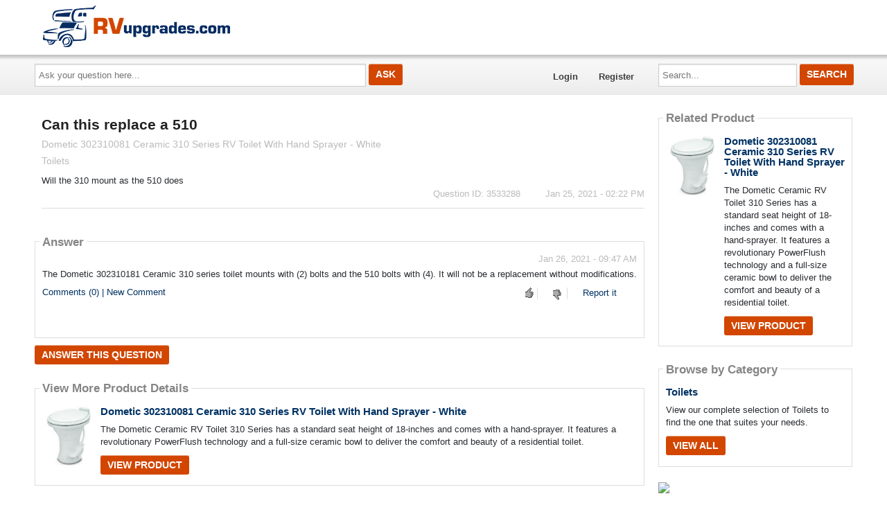

--- FILE ---
content_type: text/html; charset=utf-8
request_url: https://answers.rvupgradestore.com/3533288/Can-this-replace-a-510
body_size: 24115
content:

<!DOCTYPE html>
<!--[if IE 8]> 				 <html class="no-js lt-ie9" lang="en"> <![endif]-->
<!--[if gt IE 8]><!-->
<html class="no-js template_coordDefault" lang="en" >
<!--<![endif]-->
<head>
    <meta charset="utf-8" />
    <title>Can this replace a 510 (Dometic 302310081 Ceramic 310 Series RV Toilet With Hand Sprayer - White)</title>
<meta name="description" content="Will the 310 mount as the 510 does" />
<meta name="keywords" content="Toilets, Dometic 302310081 Ceramic 310 Series RV Toilet With Hand Sprayer - White" />

    <meta name="robots" content="follow, index" />
    <link href="https://data3.answerbase.com/answerbase/2629/favicon.ico" rel="shortcut icon" type="image/x-icon" />


<link href="https://answers.rvupgradestore.com/Content/foundation/css" rel="stylesheet"/>





    
    <meta name="viewport" content="width=device-width" />

    
    


    <!-- BEGIN CUSTOM SITE VERIFICATION TAGS-->
    <meta name="google-site-verification" content="dojxHFvXIuoDPX6dsDUvQfnMHozZoMLBgrfuSRGijK8" />

<meta name="ahrefs-site-verification" content="326ff62ccf8efc76c6ad826189629d0e7934d34e703621a957f8fe8a727b37cd">
    <!-- END CUSTOM SITE VERIFICATION TAGS-->

    <link href="https://data3.answerbase.com/answerbase/2629/css/answers.min.css?637668194710000000" rel="stylesheet"/>


<link href="https://data3.answerbase.com/answerbase/2629/css/answers-custom.min.css?638546030280000000" rel="stylesheet"/>

    <link href="https://answers.rvupgradestore.com/Content/jquery/css" rel="stylesheet"/>


    <link href="https://answers.rvupgradestore.com/Content/misc/css" rel="stylesheet"/>


    <script src="https://answers.rvupgradestore.com/bundles/modernizr"></script>


    <link rel="canonical" href="https://answers.rvupgradestore.com/3533288/Can-this-replace-a-510" />

    <script type="text/javascript">
        var baseurl = 'https://answers.rvupgradestore.com';
    </script>

    <style>
        .visuallyhidden {
            border: 0;
            clip: rect(0 0 0 0);
            height: 1px;
            margin: -1px;
            overflow: hidden;
            padding: 0;
            position: absolute;
            width: 1px;
        }

        .searchBox input#searchTextBox2 {
            height: 2.5em;
        }
    </style>
</head>
<body>
    
    <div class="row headerWide">
        <div class="header">
            <a href="https://www.rvupgradestore.com/default.asp" title="RVupgradestore.com"><img src="https://data3.answerbase.com/answerbase/2629/Images/rvupgrades.png?638533764235951979"></a>

        </div>
    </div>
    <div class="row topNavAreaWide">
        <div class="topNavContentWide QuestionDetail">
            <div id="topNavArea" class="large-9 columns">
                <!--Donut#[base64]#-->


<div class="askQuestionBox">
    <span class="title">Ask a Question</span>
<form action="/Question/Ask?title=Can-this-replace-a-510&amp;categoryid=&amp;dupchk=True" id="askbox" method="get" name="askbox">        <div id="askQuestionBoxArea">
            <div id="askQuestionTextBoxArea">
                <label for="questionTextBox" class="visuallyhidden">Ask your question here...</label>
                <input Value="" id="questionTextBox" maxlength="115" name="title" placeholder="Ask your question here..." type="text" value="" />
            </div>
            <div id="askQuestionButtonArea">
                <input id="askQuestionButton" class="button" type="submit" value="Ask" />
            </div>
        </div>
</form></div>
                    
<nav class="top-bar" data-logged-in="false">
    <section class="top-bar-section">
        <ul class="left">
            <li id="homeLink"><a href="https://answers.rvupgradestore.com">Home</a></li>
        <li>
<a href="https://answers.rvupgradestore.com/Account/Login">Login</a>
        </li>
        <li>
<a href="https://answers.rvupgradestore.com/Account/Register">Register</a>
        </li>
        </ul>
    </section>
</nav>
<!--EndDonut-->
            </div>
            <div id="topRightSearchArea" class="large-3 columns hide-for-small searchBox">
                


<form action="/Question/Search" method="get" name="search">    <div class="row collapse">
        <div class="large-12 columns" id="searchBox">
            <div id="searchTextBoxArea">
                <label for="searchTextBox" class="visuallyhidden">Search...</label>
                <input id="searchTextBox" name="keywords" placeholder="Search..." style="width: 100%;" type="text" value="" />
            </div>
            <div id="searchButtonArea">
                <input type="submit" class="searchButton button" id="searchButton" value="Search"/>
            </div>
            <input id="fullSearch" name="fullSearch" type="hidden" value="True" />
            <input id="searchType" name="searchType" type="hidden" value="" />
        </div>
    </div>
</form>
            </div>
        </div>
    </div>
    <div class="row body">
        <div class="pageContainer QuestionDetail">
            <div id="leftCenterColumn" class="large-9 columns">
                <div class="contentLeftColumn hide-for-small">
                     
                </div>
                <div class="contentCenterColumn">
                    <div id="topMainContentArea" class="row">
                    </div>
                    <div class="row" id="mainContentArea" role="contentinfo">
                        <div class="large-12 columns">
                            <div class="pageContent">
                                


<div id="questionDetailsPage" itemprop="mainEntity" itemscope itemtype="https://schema.org/Question" itemid="3533288">
    

    <div class="questionDetails">
        <div class="questionRightColumn ">
            <h1 class="questionTitle" itemprop="name">
                Can this replace a 510
                    <span class="productName">Dometic 302310081 Ceramic 310 Series RV Toilet With Hand Sprayer - White</span>
                                    <span class="productName">Toilets</span>
            </h1>
            <div class="questionDetailsText" itemprop="text">Will the 310 mount as the 510 does</div>
            <div class="statusInfo">
                <span class="askingLabel">Question ID: 3533288</span>&nbsp;&nbsp;&nbsp;&nbsp;<span class="statusLabel">Status: </span>
                <span class="questionStatus">Open</span>&nbsp;&nbsp;&nbsp;&nbsp;<span class="questionAskingTime" itemprop="dateCreated" datetime="2021-01-25T14:22:33">Jan 25, 2021 - 02:22 PM</span>
            </div>
            <p class="topics">
                
            </p>
                            <hr />
                    <div id="followQuestion" class="followQuestion">
                            <p>
                                <span>Do you have the same question?</span>
<a href="https://answers.rvupgradestore.com/Question/Follow/3533288" id="follow" onclick="return false;" rel="nofollow">Follow this Question</a>                            </p>
                    </div>
                <div class="actions">
<a class="button" href="https://answers.rvupgradestore.com/Question/Answer?questionId=3533288" rel="nofollow">Answer this question</a>                        &nbsp;
                    <a href="https://answers.rvupgradestore.com/Report/Submit/3533288" rel="nofollow">Report it</a>                </div>

        </div>
    </div>

    
        <h3 class="answersCount"><span itemprop="answerCount">1</span>answer</h3>
                    <br style="clear: both;" />
        <div class="contentBox answersList">
            <div class="content">
                <h2>Answer</h2>
<div id="answer3533595" class="answerItem" data-answer-id="3533595" itemprop="suggestedAnswer " itemscope itemtype="https://schema.org/Answer">
<div class="answerRightColumn ">
    <p class="answerTime" itemprop="dateCreated" datetime="2021-01-26T09:47:22">Jan 26, 2021 - 09:47 AM</p>
    <div class="answerText" itemprop="text">The Dometic 302310181 Ceramic 310 series toilet mounts with (2) bolts and the 510 bolts with (4).  It will not be a replacement without modifications. </div>
        
    <div class="answerFooter">
        <div class="answerActions">
                <div id="answerVote3533595">
                    <div class="answerRating">
    <div class="thumbs-up">
        <a class="canVote" href="https://answers.rvupgradestore.com/Question/AnswerVote?answerId=3533595&amp;value=1" rel="nofollow"> </a>    </div>
    <div class="thumbs-down">
        <a class="canVote downVote" data-ajax="true" data-ajax-method="Post" data-ajax-mode="replace" data-ajax-update="#answerVote3533595" href="https://answers.rvupgradestore.com/Question/AnswerVote?answerId=3533595&amp;value=-1" rel="nofollow"> </a>    </div>
</div>

                </div>
            <a class="reportLink" href="https://answers.rvupgradestore.com/Report/Submit/3533595" rel="nofollow">Report it</a>            <a href="#answer3533595" rel="nofollow" itemprop="url" title="short permalink to this answer">&nbsp;</a>
        </div>

            <div class="comments"><a id="commentsList3533595Link" href="javacript:void(0)" class="commentsLink" onclick="javascript: $('#commentsSection3533595').toggle(); return false;">
    Comments (0)  | New Comment</a>

<div id="commentsSection3533595" class="commentsSection" style="display: none;">
    <div id="commentsList3533595" class="commentsList">
    </div>

    <div class="addNew">
        <hr />
        <p>Add New Comment <img id="loader3533595" src="https://answers.rvupgradestore.com/images/loading-boxes.gif" style="display: none" alt="Sending..." /></p>
        
<form action="/Comment/Add" data-ajax="true" data-ajax-begin="AddCommentOnBegin(3533595);" data-ajax-failure="AddCommentOnFailure(xhr, 3533595);" data-ajax-loading="#loader3533595" data-ajax-method="Post" data-ajax-mode="after" data-ajax-success="AddCommentOnSuccess(xhr, 3533595);" data-ajax-update="#commentsList3533595" id="form0" method="post"><textarea cols="40" data-val="true" data-val-required="The Text field is required." id="addCommentTextArea3533595" name="Text" rows="3">
</textarea><span class="field-validation-valid" data-valmsg-for="Text" data-valmsg-replace="true" id="NewCommentValidation3533595"></span><input data-val="true" data-val-number="The field PostId must be a number." data-val-required="The PostId field is required." id="PostId" name="PostId" type="hidden" value="3533595" />        <input type="submit" value="Submit Comment" class="small button"/>
</form>
    </div>
</div></div>
    </div>
</div>
</div>
                <br />
            </div>
        </div>
    <a class="button" href="https://answers.rvupgradestore.com/Question/Answer?questionId=3533288" id="answerButtonBottom" rel="nofollow">Answer this question</a>    <br />
    

        <br style="clear: both;" />
<div class="row">
    <div class="large-12 columns productsummary contentBox">
        <div class="content">
                <h2>View More Product Details</h2>
                    <div class="image">
                        <a href="https://www.rvupgradestore.com/Dometic-302310171-18-Toilet-W-Hand-Sprayer-p/12-0010.htm?abquestionid=3533288">
                                <img src="https://answers.rvupgradestore.com/product/394451/images/Can-this-replace-a-510.jpg" alt="Can this replace a 510" />
                        </a>
                    </div>
                <div class="detail">
                    <a href="https://www.rvupgradestore.com/Dometic-302310171-18-Toilet-W-Hand-Sprayer-p/12-0010.htm?abquestionid=3533288" class="name">Dometic 302310081 Ceramic 310 Series RV Toilet With Hand Sprayer - White</a>
                    <div class="description">
                        The Dometic Ceramic RV Toilet 310 Series has a standard seat height of 18-inches and comes with a hand-sprayer. It features a revolutionary PowerFlush technology and a full-size ceramic bowl to deliver the comfort and beauty of a residential toilet.
                    </div>
                        <a class="button" href="https://www.rvupgradestore.com/Dometic-302310171-18-Toilet-W-Hand-Sprayer-p/12-0010.htm?abquestionid=3533288">View Product</a>
                </div>
        </div>
    </div>
</div>


            <br style="clear: both;" />
    <div class="row">
        <div class="large-12 columns productsummary contentBox">
            <div class="content">


                        <h2>Browse by Category</h2>
                        <div class="detail">
                            <a href="https://www.rvupgradestore.com/Toilets-s/171.htm?abquestionid=3533288" class="name">Toilets</a>
                            <div class="description">
                                View our complete selection of Toilets to find the one that suites your needs.
                            </div>
                                <a class="button" href="https://www.rvupgradestore.com/Toilets-s/171.htm?abquestionid=3533288">View All</a>
                        </div>
            </div>
        </div>
    </div>
        <p>
            View all <a href="https://answers.rvupgradestore.com/Topic/Toilets/12728843">Toilets Questions & Answers</a>
        </p>


    
            <p>
                View all <a href="https://answers.rvupgradestore.com/Topic/Toilets/Dometic-302310171-RV-310-Series-Toilet/394451">Dometic 302310081 Ceramic 310 Series RV Toilet With Hand Sprayer - White Questions & Answers</a>
            </p>

        <div class="otherQuestions">
            <h3 class="subtitle">Share Your Own Experience &amp; Expertise</h3>
            <p>We look to ensure that every question is answered by the best people with relevant expertise and experience, the best answers include multiple perspectives.  Do you have relevant expertise or experience to contribute your answer to any of these commonly asked questions?</p>
            <br />
            <ul id="similarQuestions">
            </ul>
        </div>
</div>



                            </div>
                        </div>
                    </div>
                </div>
            </div>
            <div id="rightColumn" class="large-3 columns">


                
                
        <div class="row hide-for-tablet">
            <div class="large-12 columns contentArea productArea">

<div class="row" >
    <div class="large-12 columns productsummary contentBox">
        <div class="content">
            <h2>Related Product</h2>
                    <div class="image">
                        <a href="https://www.rvupgradestore.com/Dometic-302310171-18-Toilet-W-Hand-Sprayer-p/12-0010.htm?abquestionid=3533288">
                            <img src="https://answers.rvupgradestore.com/product/394451/images/Dometic-302310081-Ceramic-310-Series-RV-Toilet-With-Hand-Sprayer-White.jpg" alt="Dometic 302310081 Ceramic 310 Series RV Toilet With Hand Sprayer - White Questions &amp; Answers" />
                        </a>
                    </div>
                <div class="detail">
                    <a href="https://www.rvupgradestore.com/Dometic-302310171-18-Toilet-W-Hand-Sprayer-p/12-0010.htm?abquestionid=3533288" class="name">Dometic 302310081 Ceramic 310 Series RV Toilet With Hand Sprayer - White</a>
                    <div class="description">
                        The Dometic Ceramic RV Toilet 310 Series has a standard seat height of 18-inches and comes with a hand-sprayer. It features a revolutionary PowerFlush technology and a full-size ceramic bowl to deliver the comfort and beauty of a residential toilet.
                    </div>
                        <a class="button" href="https://www.rvupgradestore.com/Dometic-302310171-18-Toilet-W-Hand-Sprayer-p/12-0010.htm?abquestionid=3533288">View Product</a>
                </div>
        </div> 
    </div>
</div>



            </div>
        </div>
            <div class="row hide-for-tablet">
            <div class="large-12 columns contentArea productArea">
<div class="row">
    <div class="large-12 columns productsummary contentBox">
        <div class="content">
            <h2>Browse by Category</h2>
                    <div class="detail">
                        <a href="https://www.rvupgradestore.com/Toilets-s/171.htm?abquestionid=3533288" class="name">Toilets</a>
                        <div class="description">
                            View our complete selection of Toilets to find the one that suites your needs.
                        </div>
                            <a class="button" href="https://www.rvupgradestore.com/Toilets-s/171.htm?abquestionid=3533288">View All</a>
                    </div>
        </div>
    </div>
</div>



            </div>
        </div>

                    <div class="row">
                        <div class="large-12 columns contentArea rightColumnTopArea">
                            <p align="left"><a target="_top" href="https://www.rvupgradestore.com"><img src="https://www.rvupgradestore.com/v/vspfiles/assets/images/shop1.jpg"></a></p><br>
<a href="https://www.rvupgradestore.com/">Go to RVUpgrades Store</a>
<br><br><br>
<a href="https://answers.rvupgradestore.com/">RV Q&A Knowledge Base</a>
<br><br><br>


                        </div>
                    </div>
                

<div class="row">
    <div class="large-12 columns relatedContent contentBox">
        <div class="content">
            <h2>Related Content</h2>
            <ul class="side-nav">
                    <li>
                        <a href="https://www.rvupgradestore.com/" data-link-id="40782">AP Products 018-1894 Black Rubber J Bulb Seal - 1&quot; x 3/4&quot; x 28&#39;</a>
                    </li>
            </ul>
        </div>
    </div>
</div>







<div class="row">
    <div class="large-12 columns browsebytopic main Category contentBox">
        <div class="content">
                    <h2>Browse by Topic</h2>
                    <ul id="browse-topics-all" class="side-nav" style="">
                        


                    <li class=" closed level-0 hide-for-small"><a href="https://answers.rvupgradestore.com/Topic/Appliances/299797">Appliances</a>
                                <ul class="side-nav  closed">
                    <li class=" leaf level-1 hide-for-small"><a href="https://answers.rvupgradestore.com/Topic/Appliances/Air-Conditioners/304707">Air Conditioners</a>
                                            </li>
                    <li class=" leaf level-1 show-for-small">
                        <a href="https://answers.rvupgradestore.com/Topic/Appliances/Air-Conditioners/304707" class="button button-for-small">Air Conditioners
                        </a>
                    </li>
                    <li class=" leaf level-1 hide-for-small"><a href="https://answers.rvupgradestore.com/Topic/Appliances/Appliance-Circuit-Boards/304710">Appliance Circuit Boards</a>
                                            </li>
                    <li class=" leaf level-1 show-for-small">
                        <a href="https://answers.rvupgradestore.com/Topic/Appliances/Appliance-Circuit-Boards/304710" class="button button-for-small">Appliance Circuit Boards
                        </a>
                    </li>
                    <li class=" leaf level-1 hide-for-small"><a href="https://answers.rvupgradestore.com/Topic/Appliances/RV-Central-Vacuum/304708">RV Central Vacuum</a>
                                            </li>
                    <li class=" leaf level-1 show-for-small">
                        <a href="https://answers.rvupgradestore.com/Topic/Appliances/RV-Central-Vacuum/304708" class="button button-for-small">RV Central Vacuum
                        </a>
                    </li>
                    <li class=" leaf level-1 hide-for-small"><a href="https://answers.rvupgradestore.com/Topic/Appliances/RV-Furnace/304712">RV Furnace</a>
                                            </li>
                    <li class=" leaf level-1 show-for-small">
                        <a href="https://answers.rvupgradestore.com/Topic/Appliances/RV-Furnace/304712" class="button button-for-small">RV Furnace
                        </a>
                    </li>
                    <li class=" leaf level-1 hide-for-small"><a href="https://answers.rvupgradestore.com/Topic/Appliances/RV-Microwaves/304709">RV Microwaves</a>
                                            </li>
                    <li class=" leaf level-1 show-for-small">
                        <a href="https://answers.rvupgradestore.com/Topic/Appliances/RV-Microwaves/304709" class="button button-for-small">RV Microwaves
                        </a>
                    </li>
                    <li class=" leaf level-1 hide-for-small"><a href="https://answers.rvupgradestore.com/Topic/Appliances/RV-Range-Hoods/304714">RV Range &amp; Hoods</a>
                                            </li>
                    <li class=" leaf level-1 show-for-small">
                        <a href="https://answers.rvupgradestore.com/Topic/Appliances/RV-Range-Hoods/304714" class="button button-for-small">RV Range &amp; Hoods
                        </a>
                    </li>
                    <li class=" leaf level-1 hide-for-small"><a href="https://answers.rvupgradestore.com/Topic/Appliances/RV-Refrigerators/304711">RV Refrigerators</a>
                                            </li>
                    <li class=" leaf level-1 show-for-small">
                        <a href="https://answers.rvupgradestore.com/Topic/Appliances/RV-Refrigerators/304711" class="button button-for-small">RV Refrigerators
                        </a>
                    </li>
                    <li class=" leaf level-1 hide-for-small"><a href="https://answers.rvupgradestore.com/Topic/Appliances/RV-Water-Heaters/304713">RV Water Heaters</a>
                                            </li>
                    <li class=" leaf level-1 show-for-small">
                        <a href="https://answers.rvupgradestore.com/Topic/Appliances/RV-Water-Heaters/304713" class="button button-for-small">RV Water Heaters
                        </a>
                    </li>
        </ul>
                    </li>
                    <li class=" closed level-0 show-for-small">
                        <a href="https://answers.rvupgradestore.com/Topic/Appliances/299797" class="button button-for-small">Appliances
                        </a>
        <ul class="side-nav  closed">
                    <li class=" leaf level-1 hide-for-small"><a href="https://answers.rvupgradestore.com/Topic/Appliances/Air-Conditioners/304707">Air Conditioners</a>
                                            </li>
                    <li class=" leaf level-1 show-for-small">
                        <a href="https://answers.rvupgradestore.com/Topic/Appliances/Air-Conditioners/304707" class="button button-for-small">Air Conditioners
                        </a>
                    </li>
                    <li class=" leaf level-1 hide-for-small"><a href="https://answers.rvupgradestore.com/Topic/Appliances/Appliance-Circuit-Boards/304710">Appliance Circuit Boards</a>
                                            </li>
                    <li class=" leaf level-1 show-for-small">
                        <a href="https://answers.rvupgradestore.com/Topic/Appliances/Appliance-Circuit-Boards/304710" class="button button-for-small">Appliance Circuit Boards
                        </a>
                    </li>
                    <li class=" leaf level-1 hide-for-small"><a href="https://answers.rvupgradestore.com/Topic/Appliances/RV-Central-Vacuum/304708">RV Central Vacuum</a>
                                            </li>
                    <li class=" leaf level-1 show-for-small">
                        <a href="https://answers.rvupgradestore.com/Topic/Appliances/RV-Central-Vacuum/304708" class="button button-for-small">RV Central Vacuum
                        </a>
                    </li>
                    <li class=" leaf level-1 hide-for-small"><a href="https://answers.rvupgradestore.com/Topic/Appliances/RV-Furnace/304712">RV Furnace</a>
                                            </li>
                    <li class=" leaf level-1 show-for-small">
                        <a href="https://answers.rvupgradestore.com/Topic/Appliances/RV-Furnace/304712" class="button button-for-small">RV Furnace
                        </a>
                    </li>
                    <li class=" leaf level-1 hide-for-small"><a href="https://answers.rvupgradestore.com/Topic/Appliances/RV-Microwaves/304709">RV Microwaves</a>
                                            </li>
                    <li class=" leaf level-1 show-for-small">
                        <a href="https://answers.rvupgradestore.com/Topic/Appliances/RV-Microwaves/304709" class="button button-for-small">RV Microwaves
                        </a>
                    </li>
                    <li class=" leaf level-1 hide-for-small"><a href="https://answers.rvupgradestore.com/Topic/Appliances/RV-Range-Hoods/304714">RV Range &amp; Hoods</a>
                                            </li>
                    <li class=" leaf level-1 show-for-small">
                        <a href="https://answers.rvupgradestore.com/Topic/Appliances/RV-Range-Hoods/304714" class="button button-for-small">RV Range &amp; Hoods
                        </a>
                    </li>
                    <li class=" leaf level-1 hide-for-small"><a href="https://answers.rvupgradestore.com/Topic/Appliances/RV-Refrigerators/304711">RV Refrigerators</a>
                                            </li>
                    <li class=" leaf level-1 show-for-small">
                        <a href="https://answers.rvupgradestore.com/Topic/Appliances/RV-Refrigerators/304711" class="button button-for-small">RV Refrigerators
                        </a>
                    </li>
                    <li class=" leaf level-1 hide-for-small"><a href="https://answers.rvupgradestore.com/Topic/Appliances/RV-Water-Heaters/304713">RV Water Heaters</a>
                                            </li>
                    <li class=" leaf level-1 show-for-small">
                        <a href="https://answers.rvupgradestore.com/Topic/Appliances/RV-Water-Heaters/304713" class="button button-for-small">RV Water Heaters
                        </a>
                    </li>
        </ul>
                    </li>
                    <li class=" closed level-0 hide-for-small"><a href="https://answers.rvupgradestore.com/Topic/Automotive/299768">Automotive</a>
                                <ul class="side-nav  closed">
                    <li class=" leaf level-1 hide-for-small"><a href="https://answers.rvupgradestore.com/Topic/Automotive/Automotive-Accessories/304719">Automotive Accessories</a>
                                            </li>
                    <li class=" leaf level-1 show-for-small">
                        <a href="https://answers.rvupgradestore.com/Topic/Automotive/Automotive-Accessories/304719" class="button button-for-small">Automotive Accessories
                        </a>
                    </li>
                    <li class=" leaf level-1 hide-for-small"><a href="https://answers.rvupgradestore.com/Topic/Automotive/Camper-Tie-Downs-Turnbuckles/304715">Camper Tie Downs &amp; Turnbuckles</a>
                                            </li>
                    <li class=" leaf level-1 show-for-small">
                        <a href="https://answers.rvupgradestore.com/Topic/Automotive/Camper-Tie-Downs-Turnbuckles/304715" class="button button-for-small">Camper Tie Downs &amp; Turnbuckles
                        </a>
                    </li>
                    <li class=" leaf level-1 hide-for-small"><a href="https://answers.rvupgradestore.com/Topic/Automotive/Mirrors/304717">Mirrors</a>
                                            </li>
                    <li class=" leaf level-1 show-for-small">
                        <a href="https://answers.rvupgradestore.com/Topic/Automotive/Mirrors/304717" class="button button-for-small">Mirrors
                        </a>
                    </li>
                    <li class=" leaf level-1 hide-for-small"><a href="https://answers.rvupgradestore.com/Topic/Automotive/Tire-Pressure-Monitoring-Systems/304716">Tire Pressure Monitoring Systems</a>
                                            </li>
                    <li class=" leaf level-1 show-for-small">
                        <a href="https://answers.rvupgradestore.com/Topic/Automotive/Tire-Pressure-Monitoring-Systems/304716" class="button button-for-small">Tire Pressure Monitoring Systems
                        </a>
                    </li>
                    <li class=" leaf level-1 hide-for-small"><a href="https://answers.rvupgradestore.com/Topic/Automotive/Windshield-Wipers/304718">Windshield Wipers</a>
                                            </li>
                    <li class=" leaf level-1 show-for-small">
                        <a href="https://answers.rvupgradestore.com/Topic/Automotive/Windshield-Wipers/304718" class="button button-for-small">Windshield Wipers
                        </a>
                    </li>
        </ul>
                    </li>
                    <li class=" closed level-0 show-for-small">
                        <a href="https://answers.rvupgradestore.com/Topic/Automotive/299768" class="button button-for-small">Automotive
                        </a>
        <ul class="side-nav  closed">
                    <li class=" leaf level-1 hide-for-small"><a href="https://answers.rvupgradestore.com/Topic/Automotive/Automotive-Accessories/304719">Automotive Accessories</a>
                                            </li>
                    <li class=" leaf level-1 show-for-small">
                        <a href="https://answers.rvupgradestore.com/Topic/Automotive/Automotive-Accessories/304719" class="button button-for-small">Automotive Accessories
                        </a>
                    </li>
                    <li class=" leaf level-1 hide-for-small"><a href="https://answers.rvupgradestore.com/Topic/Automotive/Camper-Tie-Downs-Turnbuckles/304715">Camper Tie Downs &amp; Turnbuckles</a>
                                            </li>
                    <li class=" leaf level-1 show-for-small">
                        <a href="https://answers.rvupgradestore.com/Topic/Automotive/Camper-Tie-Downs-Turnbuckles/304715" class="button button-for-small">Camper Tie Downs &amp; Turnbuckles
                        </a>
                    </li>
                    <li class=" leaf level-1 hide-for-small"><a href="https://answers.rvupgradestore.com/Topic/Automotive/Mirrors/304717">Mirrors</a>
                                            </li>
                    <li class=" leaf level-1 show-for-small">
                        <a href="https://answers.rvupgradestore.com/Topic/Automotive/Mirrors/304717" class="button button-for-small">Mirrors
                        </a>
                    </li>
                    <li class=" leaf level-1 hide-for-small"><a href="https://answers.rvupgradestore.com/Topic/Automotive/Tire-Pressure-Monitoring-Systems/304716">Tire Pressure Monitoring Systems</a>
                                            </li>
                    <li class=" leaf level-1 show-for-small">
                        <a href="https://answers.rvupgradestore.com/Topic/Automotive/Tire-Pressure-Monitoring-Systems/304716" class="button button-for-small">Tire Pressure Monitoring Systems
                        </a>
                    </li>
                    <li class=" leaf level-1 hide-for-small"><a href="https://answers.rvupgradestore.com/Topic/Automotive/Windshield-Wipers/304718">Windshield Wipers</a>
                                            </li>
                    <li class=" leaf level-1 show-for-small">
                        <a href="https://answers.rvupgradestore.com/Topic/Automotive/Windshield-Wipers/304718" class="button button-for-small">Windshield Wipers
                        </a>
                    </li>
        </ul>
                    </li>
                    <li class=" closed level-0 hide-for-small"><a href="https://answers.rvupgradestore.com/Topic/Awning-Sun-Shade/299769">Awning Sun &amp; Shade</a>
                                <ul class="side-nav  closed">
                    <li class=" leaf level-1 hide-for-small"><a href="https://answers.rvupgradestore.com/Topic/Awning-Sun-Shade/Awning-Add-A-Room/304720">Awning Add A Room</a>
                                            </li>
                    <li class=" leaf level-1 show-for-small">
                        <a href="https://answers.rvupgradestore.com/Topic/Awning-Sun-Shade/Awning-Add-A-Room/304720" class="button button-for-small">Awning Add A Room
                        </a>
                    </li>
                    <li class=" leaf level-1 hide-for-small"><a href="https://answers.rvupgradestore.com/Topic/Awning-Sun-Shade/Patio-Rugs-Mats/304722">Patio Rugs &amp; Mats</a>
                                            </li>
                    <li class=" leaf level-1 show-for-small">
                        <a href="https://answers.rvupgradestore.com/Topic/Awning-Sun-Shade/Patio-Rugs-Mats/304722" class="button button-for-small">Patio Rugs &amp; Mats
                        </a>
                    </li>
                    <li class=" leaf level-1 hide-for-small"><a href="https://answers.rvupgradestore.com/Topic/Awning-Sun-Shade/Shades-Visors/304721">Shades &amp; Visors</a>
                                            </li>
                    <li class=" leaf level-1 show-for-small">
                        <a href="https://answers.rvupgradestore.com/Topic/Awning-Sun-Shade/Shades-Visors/304721" class="button button-for-small">Shades &amp; Visors
                        </a>
                    </li>
        </ul>
                    </li>
                    <li class=" closed level-0 show-for-small">
                        <a href="https://answers.rvupgradestore.com/Topic/Awning-Sun-Shade/299769" class="button button-for-small">Awning Sun &amp; Shade
                        </a>
        <ul class="side-nav  closed">
                    <li class=" leaf level-1 hide-for-small"><a href="https://answers.rvupgradestore.com/Topic/Awning-Sun-Shade/Awning-Add-A-Room/304720">Awning Add A Room</a>
                                            </li>
                    <li class=" leaf level-1 show-for-small">
                        <a href="https://answers.rvupgradestore.com/Topic/Awning-Sun-Shade/Awning-Add-A-Room/304720" class="button button-for-small">Awning Add A Room
                        </a>
                    </li>
                    <li class=" leaf level-1 hide-for-small"><a href="https://answers.rvupgradestore.com/Topic/Awning-Sun-Shade/Patio-Rugs-Mats/304722">Patio Rugs &amp; Mats</a>
                                            </li>
                    <li class=" leaf level-1 show-for-small">
                        <a href="https://answers.rvupgradestore.com/Topic/Awning-Sun-Shade/Patio-Rugs-Mats/304722" class="button button-for-small">Patio Rugs &amp; Mats
                        </a>
                    </li>
                    <li class=" leaf level-1 hide-for-small"><a href="https://answers.rvupgradestore.com/Topic/Awning-Sun-Shade/Shades-Visors/304721">Shades &amp; Visors</a>
                                            </li>
                    <li class=" leaf level-1 show-for-small">
                        <a href="https://answers.rvupgradestore.com/Topic/Awning-Sun-Shade/Shades-Visors/304721" class="button button-for-small">Shades &amp; Visors
                        </a>
                    </li>
        </ul>
                    </li>
                    <li class=" closed level-0 hide-for-small"><a href="https://answers.rvupgradestore.com/Topic/Carriers-Haulers/299770">Carriers &amp; Haulers</a>
                                <ul class="side-nav  closed">
                    <li class=" leaf level-1 hide-for-small"><a href="https://answers.rvupgradestore.com/Topic/Carriers-Haulers/Bike-Carriers/304723">Bike Carriers</a>
                                            </li>
                    <li class=" leaf level-1 show-for-small">
                        <a href="https://answers.rvupgradestore.com/Topic/Carriers-Haulers/Bike-Carriers/304723" class="button button-for-small">Bike Carriers
                        </a>
                    </li>
                    <li class=" leaf level-1 hide-for-small"><a href="https://answers.rvupgradestore.com/Topic/Carriers-Haulers/Cargo-Carriers/304724">Cargo Carriers</a>
                                            </li>
                    <li class=" leaf level-1 show-for-small">
                        <a href="https://answers.rvupgradestore.com/Topic/Carriers-Haulers/Cargo-Carriers/304724" class="button button-for-small">Cargo Carriers
                        </a>
                    </li>
                    <li class=" leaf level-1 hide-for-small"><a href="https://answers.rvupgradestore.com/Topic/Carriers-Haulers/Motorcycle-Carriers/304725">Motorcycle Carriers</a>
                                            </li>
                    <li class=" leaf level-1 show-for-small">
                        <a href="https://answers.rvupgradestore.com/Topic/Carriers-Haulers/Motorcycle-Carriers/304725" class="button button-for-small">Motorcycle Carriers
                        </a>
                    </li>
                    <li class=" leaf level-1 hide-for-small"><a href="https://answers.rvupgradestore.com/Topic/Carriers-Haulers/Sliding-Storage-Trays/304726">Sliding Storage Trays</a>
                                            </li>
                    <li class=" leaf level-1 show-for-small">
                        <a href="https://answers.rvupgradestore.com/Topic/Carriers-Haulers/Sliding-Storage-Trays/304726" class="button button-for-small">Sliding Storage Trays
                        </a>
                    </li>
        </ul>
                    </li>
                    <li class=" closed level-0 show-for-small">
                        <a href="https://answers.rvupgradestore.com/Topic/Carriers-Haulers/299770" class="button button-for-small">Carriers &amp; Haulers
                        </a>
        <ul class="side-nav  closed">
                    <li class=" leaf level-1 hide-for-small"><a href="https://answers.rvupgradestore.com/Topic/Carriers-Haulers/Bike-Carriers/304723">Bike Carriers</a>
                                            </li>
                    <li class=" leaf level-1 show-for-small">
                        <a href="https://answers.rvupgradestore.com/Topic/Carriers-Haulers/Bike-Carriers/304723" class="button button-for-small">Bike Carriers
                        </a>
                    </li>
                    <li class=" leaf level-1 hide-for-small"><a href="https://answers.rvupgradestore.com/Topic/Carriers-Haulers/Cargo-Carriers/304724">Cargo Carriers</a>
                                            </li>
                    <li class=" leaf level-1 show-for-small">
                        <a href="https://answers.rvupgradestore.com/Topic/Carriers-Haulers/Cargo-Carriers/304724" class="button button-for-small">Cargo Carriers
                        </a>
                    </li>
                    <li class=" leaf level-1 hide-for-small"><a href="https://answers.rvupgradestore.com/Topic/Carriers-Haulers/Motorcycle-Carriers/304725">Motorcycle Carriers</a>
                                            </li>
                    <li class=" leaf level-1 show-for-small">
                        <a href="https://answers.rvupgradestore.com/Topic/Carriers-Haulers/Motorcycle-Carriers/304725" class="button button-for-small">Motorcycle Carriers
                        </a>
                    </li>
                    <li class=" leaf level-1 hide-for-small"><a href="https://answers.rvupgradestore.com/Topic/Carriers-Haulers/Sliding-Storage-Trays/304726">Sliding Storage Trays</a>
                                            </li>
                    <li class=" leaf level-1 show-for-small">
                        <a href="https://answers.rvupgradestore.com/Topic/Carriers-Haulers/Sliding-Storage-Trays/304726" class="button button-for-small">Sliding Storage Trays
                        </a>
                    </li>
        </ul>
                    </li>
                    <li class=" closed level-0 hide-for-small"><a href="https://answers.rvupgradestore.com/Topic/Cleaners/299771">Cleaners</a>
                                <ul class="side-nav  closed">
                    <li class=" leaf level-1 hide-for-small"><a href="https://answers.rvupgradestore.com/Topic/Cleaners/Chemicals-Lubes/304727">Chemicals &amp; Lubes</a>
                                            </li>
                    <li class=" leaf level-1 show-for-small">
                        <a href="https://answers.rvupgradestore.com/Topic/Cleaners/Chemicals-Lubes/304727" class="button button-for-small">Chemicals &amp; Lubes
                        </a>
                    </li>
                    <li class=" leaf level-1 hide-for-small"><a href="https://answers.rvupgradestore.com/Topic/Cleaners/Exterior-RV-Cleaners/304728">Exterior RV Cleaners</a>
                                            </li>
                    <li class=" leaf level-1 show-for-small">
                        <a href="https://answers.rvupgradestore.com/Topic/Cleaners/Exterior-RV-Cleaners/304728" class="button button-for-small">Exterior RV Cleaners
                        </a>
                    </li>
                    <li class=" leaf level-1 hide-for-small"><a href="https://answers.rvupgradestore.com/Topic/Cleaners/Interior-Cleaners/304729">Interior Cleaners</a>
                                            </li>
                    <li class=" leaf level-1 show-for-small">
                        <a href="https://answers.rvupgradestore.com/Topic/Cleaners/Interior-Cleaners/304729" class="button button-for-small">Interior Cleaners
                        </a>
                    </li>
        </ul>
                    </li>
                    <li class=" closed level-0 show-for-small">
                        <a href="https://answers.rvupgradestore.com/Topic/Cleaners/299771" class="button button-for-small">Cleaners
                        </a>
        <ul class="side-nav  closed">
                    <li class=" leaf level-1 hide-for-small"><a href="https://answers.rvupgradestore.com/Topic/Cleaners/Chemicals-Lubes/304727">Chemicals &amp; Lubes</a>
                                            </li>
                    <li class=" leaf level-1 show-for-small">
                        <a href="https://answers.rvupgradestore.com/Topic/Cleaners/Chemicals-Lubes/304727" class="button button-for-small">Chemicals &amp; Lubes
                        </a>
                    </li>
                    <li class=" leaf level-1 hide-for-small"><a href="https://answers.rvupgradestore.com/Topic/Cleaners/Exterior-RV-Cleaners/304728">Exterior RV Cleaners</a>
                                            </li>
                    <li class=" leaf level-1 show-for-small">
                        <a href="https://answers.rvupgradestore.com/Topic/Cleaners/Exterior-RV-Cleaners/304728" class="button button-for-small">Exterior RV Cleaners
                        </a>
                    </li>
                    <li class=" leaf level-1 hide-for-small"><a href="https://answers.rvupgradestore.com/Topic/Cleaners/Interior-Cleaners/304729">Interior Cleaners</a>
                                            </li>
                    <li class=" leaf level-1 show-for-small">
                        <a href="https://answers.rvupgradestore.com/Topic/Cleaners/Interior-Cleaners/304729" class="button button-for-small">Interior Cleaners
                        </a>
                    </li>
        </ul>
                    </li>
                    <li class=" closed level-0 hide-for-small"><a href="https://answers.rvupgradestore.com/Topic/Covers/299772">Covers</a>
                                <ul class="side-nav  closed">
                    <li class=" leaf level-1 hide-for-small"><a href="https://answers.rvupgradestore.com/Topic/Covers/Adco-Air-Conditioner-Covers/304741">Adco Air Conditioner Covers</a>
                                            </li>
                    <li class=" leaf level-1 show-for-small">
                        <a href="https://answers.rvupgradestore.com/Topic/Covers/Adco-Air-Conditioner-Covers/304741" class="button button-for-small">Adco Air Conditioner Covers
                        </a>
                    </li>
                    <li class=" leaf level-1 hide-for-small"><a href="https://answers.rvupgradestore.com/Topic/Covers/Class-A-RV-Covers/304730">Class A RV Covers</a>
                                            </li>
                    <li class=" leaf level-1 show-for-small">
                        <a href="https://answers.rvupgradestore.com/Topic/Covers/Class-A-RV-Covers/304730" class="button button-for-small">Class A RV Covers
                        </a>
                    </li>
                    <li class=" leaf level-1 hide-for-small"><a href="https://answers.rvupgradestore.com/Topic/Covers/Class-C-RV-Covers/304734">Class C RV Covers</a>
                                            </li>
                    <li class=" leaf level-1 show-for-small">
                        <a href="https://answers.rvupgradestore.com/Topic/Covers/Class-C-RV-Covers/304734" class="button button-for-small">Class C RV Covers
                        </a>
                    </li>
                    <li class=" leaf level-1 hide-for-small"><a href="https://answers.rvupgradestore.com/Topic/Covers/Fifth-Wheel-RV-Covers/304738">Fifth Wheel RV Covers</a>
                                            </li>
                    <li class=" leaf level-1 show-for-small">
                        <a href="https://answers.rvupgradestore.com/Topic/Covers/Fifth-Wheel-RV-Covers/304738" class="button button-for-small">Fifth Wheel RV Covers
                        </a>
                    </li>
                    <li class=" leaf level-1 hide-for-small"><a href="https://answers.rvupgradestore.com/Topic/Covers/Fifth-Wheel-Skirt-Storage-Rooms/304731">Fifth Wheel Skirt Storage Rooms</a>
                                            </li>
                    <li class=" leaf level-1 show-for-small">
                        <a href="https://answers.rvupgradestore.com/Topic/Covers/Fifth-Wheel-Skirt-Storage-Rooms/304731" class="button button-for-small">Fifth Wheel Skirt Storage Rooms
                        </a>
                    </li>
                    <li class=" leaf level-1 hide-for-small"><a href="https://answers.rvupgradestore.com/Topic/Covers/Hi-Lo-Trailer-Covers/304735">Hi Lo Trailer Covers</a>
                                            </li>
                    <li class=" leaf level-1 show-for-small">
                        <a href="https://answers.rvupgradestore.com/Topic/Covers/Hi-Lo-Trailer-Covers/304735" class="button button-for-small">Hi Lo Trailer Covers
                        </a>
                    </li>
                    <li class=" leaf level-1 hide-for-small"><a href="https://answers.rvupgradestore.com/Topic/Covers/Pop-Up-Trailer-Covers/304739">Pop-Up Trailer Covers</a>
                                            </li>
                    <li class=" leaf level-1 show-for-small">
                        <a href="https://answers.rvupgradestore.com/Topic/Covers/Pop-Up-Trailer-Covers/304739" class="button button-for-small">Pop-Up Trailer Covers
                        </a>
                    </li>
                    <li class=" leaf level-1 hide-for-small"><a href="https://answers.rvupgradestore.com/Topic/Covers/Propane-Tank-Covers/304732">Propane Tank Covers</a>
                                            </li>
                    <li class=" leaf level-1 show-for-small">
                        <a href="https://answers.rvupgradestore.com/Topic/Covers/Propane-Tank-Covers/304732" class="button button-for-small">Propane Tank Covers
                        </a>
                    </li>
                    <li class=" leaf level-1 hide-for-small"><a href="https://answers.rvupgradestore.com/Topic/Covers/Slide-In-Camper-Covers/304736">Slide-In Camper Covers</a>
                                            </li>
                    <li class=" leaf level-1 show-for-small">
                        <a href="https://answers.rvupgradestore.com/Topic/Covers/Slide-In-Camper-Covers/304736" class="button button-for-small">Slide-In Camper Covers
                        </a>
                    </li>
                    <li class=" leaf level-1 hide-for-small"><a href="https://answers.rvupgradestore.com/Topic/Covers/Tire-Covers/304740">Tire Covers</a>
                                            </li>
                    <li class=" leaf level-1 show-for-small">
                        <a href="https://answers.rvupgradestore.com/Topic/Covers/Tire-Covers/304740" class="button button-for-small">Tire Covers
                        </a>
                    </li>
                    <li class=" leaf level-1 hide-for-small"><a href="https://answers.rvupgradestore.com/Topic/Covers/Travel-Trailer-Covers/304733">Travel Trailer Covers</a>
                                            </li>
                    <li class=" leaf level-1 show-for-small">
                        <a href="https://answers.rvupgradestore.com/Topic/Covers/Travel-Trailer-Covers/304733" class="button button-for-small">Travel Trailer Covers
                        </a>
                    </li>
                    <li class=" leaf level-1 hide-for-small"><a href="https://answers.rvupgradestore.com/Topic/Covers/Windshield-Covers-Hood-Masks/304737">Windshield Covers &amp; Hood Masks</a>
                                            </li>
                    <li class=" leaf level-1 show-for-small">
                        <a href="https://answers.rvupgradestore.com/Topic/Covers/Windshield-Covers-Hood-Masks/304737" class="button button-for-small">Windshield Covers &amp; Hood Masks
                        </a>
                    </li>
        </ul>
                    </li>
                    <li class=" closed level-0 show-for-small">
                        <a href="https://answers.rvupgradestore.com/Topic/Covers/299772" class="button button-for-small">Covers
                        </a>
        <ul class="side-nav  closed">
                    <li class=" leaf level-1 hide-for-small"><a href="https://answers.rvupgradestore.com/Topic/Covers/Adco-Air-Conditioner-Covers/304741">Adco Air Conditioner Covers</a>
                                            </li>
                    <li class=" leaf level-1 show-for-small">
                        <a href="https://answers.rvupgradestore.com/Topic/Covers/Adco-Air-Conditioner-Covers/304741" class="button button-for-small">Adco Air Conditioner Covers
                        </a>
                    </li>
                    <li class=" leaf level-1 hide-for-small"><a href="https://answers.rvupgradestore.com/Topic/Covers/Class-A-RV-Covers/304730">Class A RV Covers</a>
                                            </li>
                    <li class=" leaf level-1 show-for-small">
                        <a href="https://answers.rvupgradestore.com/Topic/Covers/Class-A-RV-Covers/304730" class="button button-for-small">Class A RV Covers
                        </a>
                    </li>
                    <li class=" leaf level-1 hide-for-small"><a href="https://answers.rvupgradestore.com/Topic/Covers/Class-C-RV-Covers/304734">Class C RV Covers</a>
                                            </li>
                    <li class=" leaf level-1 show-for-small">
                        <a href="https://answers.rvupgradestore.com/Topic/Covers/Class-C-RV-Covers/304734" class="button button-for-small">Class C RV Covers
                        </a>
                    </li>
                    <li class=" leaf level-1 hide-for-small"><a href="https://answers.rvupgradestore.com/Topic/Covers/Fifth-Wheel-RV-Covers/304738">Fifth Wheel RV Covers</a>
                                            </li>
                    <li class=" leaf level-1 show-for-small">
                        <a href="https://answers.rvupgradestore.com/Topic/Covers/Fifth-Wheel-RV-Covers/304738" class="button button-for-small">Fifth Wheel RV Covers
                        </a>
                    </li>
                    <li class=" leaf level-1 hide-for-small"><a href="https://answers.rvupgradestore.com/Topic/Covers/Fifth-Wheel-Skirt-Storage-Rooms/304731">Fifth Wheel Skirt Storage Rooms</a>
                                            </li>
                    <li class=" leaf level-1 show-for-small">
                        <a href="https://answers.rvupgradestore.com/Topic/Covers/Fifth-Wheel-Skirt-Storage-Rooms/304731" class="button button-for-small">Fifth Wheel Skirt Storage Rooms
                        </a>
                    </li>
                    <li class=" leaf level-1 hide-for-small"><a href="https://answers.rvupgradestore.com/Topic/Covers/Hi-Lo-Trailer-Covers/304735">Hi Lo Trailer Covers</a>
                                            </li>
                    <li class=" leaf level-1 show-for-small">
                        <a href="https://answers.rvupgradestore.com/Topic/Covers/Hi-Lo-Trailer-Covers/304735" class="button button-for-small">Hi Lo Trailer Covers
                        </a>
                    </li>
                    <li class=" leaf level-1 hide-for-small"><a href="https://answers.rvupgradestore.com/Topic/Covers/Pop-Up-Trailer-Covers/304739">Pop-Up Trailer Covers</a>
                                            </li>
                    <li class=" leaf level-1 show-for-small">
                        <a href="https://answers.rvupgradestore.com/Topic/Covers/Pop-Up-Trailer-Covers/304739" class="button button-for-small">Pop-Up Trailer Covers
                        </a>
                    </li>
                    <li class=" leaf level-1 hide-for-small"><a href="https://answers.rvupgradestore.com/Topic/Covers/Propane-Tank-Covers/304732">Propane Tank Covers</a>
                                            </li>
                    <li class=" leaf level-1 show-for-small">
                        <a href="https://answers.rvupgradestore.com/Topic/Covers/Propane-Tank-Covers/304732" class="button button-for-small">Propane Tank Covers
                        </a>
                    </li>
                    <li class=" leaf level-1 hide-for-small"><a href="https://answers.rvupgradestore.com/Topic/Covers/Slide-In-Camper-Covers/304736">Slide-In Camper Covers</a>
                                            </li>
                    <li class=" leaf level-1 show-for-small">
                        <a href="https://answers.rvupgradestore.com/Topic/Covers/Slide-In-Camper-Covers/304736" class="button button-for-small">Slide-In Camper Covers
                        </a>
                    </li>
                    <li class=" leaf level-1 hide-for-small"><a href="https://answers.rvupgradestore.com/Topic/Covers/Tire-Covers/304740">Tire Covers</a>
                                            </li>
                    <li class=" leaf level-1 show-for-small">
                        <a href="https://answers.rvupgradestore.com/Topic/Covers/Tire-Covers/304740" class="button button-for-small">Tire Covers
                        </a>
                    </li>
                    <li class=" leaf level-1 hide-for-small"><a href="https://answers.rvupgradestore.com/Topic/Covers/Travel-Trailer-Covers/304733">Travel Trailer Covers</a>
                                            </li>
                    <li class=" leaf level-1 show-for-small">
                        <a href="https://answers.rvupgradestore.com/Topic/Covers/Travel-Trailer-Covers/304733" class="button button-for-small">Travel Trailer Covers
                        </a>
                    </li>
                    <li class=" leaf level-1 hide-for-small"><a href="https://answers.rvupgradestore.com/Topic/Covers/Windshield-Covers-Hood-Masks/304737">Windshield Covers &amp; Hood Masks</a>
                                            </li>
                    <li class=" leaf level-1 show-for-small">
                        <a href="https://answers.rvupgradestore.com/Topic/Covers/Windshield-Covers-Hood-Masks/304737" class="button button-for-small">Windshield Covers &amp; Hood Masks
                        </a>
                    </li>
        </ul>
                    </li>
                    <li class=" closed level-0 hide-for-small"><a href="https://answers.rvupgradestore.com/Topic/Dinghy-Towing/299776">Dinghy Towing</a>
                                <ul class="side-nav  closed">
                    <li class=" leaf level-1 hide-for-small"><a href="https://answers.rvupgradestore.com/Topic/Dinghy-Towing/Blue-Ox-Base-Plates/304742">Blue Ox Base Plates</a>
                                            </li>
                    <li class=" leaf level-1 show-for-small">
                        <a href="https://answers.rvupgradestore.com/Topic/Dinghy-Towing/Blue-Ox-Base-Plates/304742" class="button button-for-small">Blue Ox Base Plates
                        </a>
                    </li>
                    <li class=" leaf level-1 hide-for-small"><a href="https://answers.rvupgradestore.com/Topic/Dinghy-Towing/Blue-Ox-Towbar-Repair-Parts/304746">Blue Ox Towbar Repair Parts</a>
                                            </li>
                    <li class=" leaf level-1 show-for-small">
                        <a href="https://answers.rvupgradestore.com/Topic/Dinghy-Towing/Blue-Ox-Towbar-Repair-Parts/304746" class="button button-for-small">Blue Ox Towbar Repair Parts
                        </a>
                    </li>
                    <li class=" leaf level-1 hide-for-small"><a href="https://answers.rvupgradestore.com/Topic/Dinghy-Towing/Braking-Systems/304749">Braking Systems</a>
                                            </li>
                    <li class=" leaf level-1 show-for-small">
                        <a href="https://answers.rvupgradestore.com/Topic/Dinghy-Towing/Braking-Systems/304749" class="button button-for-small">Braking Systems
                        </a>
                    </li>
                    <li class=" leaf level-1 hide-for-small"><a href="https://answers.rvupgradestore.com/Topic/Dinghy-Towing/Drop-Receivers/304743">Drop Receivers</a>
                                            </li>
                    <li class=" leaf level-1 show-for-small">
                        <a href="https://answers.rvupgradestore.com/Topic/Dinghy-Towing/Drop-Receivers/304743" class="button button-for-small">Drop Receivers
                        </a>
                    </li>
                    <li class=" leaf level-1 hide-for-small"><a href="https://answers.rvupgradestore.com/Topic/Dinghy-Towing/Protective-Equipment/304747">Protective Equipment</a>
                                            </li>
                    <li class=" leaf level-1 show-for-small">
                        <a href="https://answers.rvupgradestore.com/Topic/Dinghy-Towing/Protective-Equipment/304747" class="button button-for-small">Protective Equipment
                        </a>
                    </li>
                    <li class=" leaf level-1 hide-for-small"><a href="https://answers.rvupgradestore.com/Topic/Dinghy-Towing/Toad-Charge/304745">Toad Charge</a>
                                            </li>
                    <li class=" leaf level-1 show-for-small">
                        <a href="https://answers.rvupgradestore.com/Topic/Dinghy-Towing/Toad-Charge/304745" class="button button-for-small">Toad Charge
                        </a>
                    </li>
                    <li class=" leaf level-1 hide-for-small"><a href="https://answers.rvupgradestore.com/Topic/Dinghy-Towing/Tow-Bar-Accessories/304750">Tow Bar Accessories</a>
                                            </li>
                    <li class=" leaf level-1 show-for-small">
                        <a href="https://answers.rvupgradestore.com/Topic/Dinghy-Towing/Tow-Bar-Accessories/304750" class="button button-for-small">Tow Bar Accessories
                        </a>
                    </li>
                    <li class=" leaf level-1 hide-for-small"><a href="https://answers.rvupgradestore.com/Topic/Dinghy-Towing/Tow-Bar-Covers/304744">Tow Bar Covers</a>
                                            </li>
                    <li class=" leaf level-1 show-for-small">
                        <a href="https://answers.rvupgradestore.com/Topic/Dinghy-Towing/Tow-Bar-Covers/304744" class="button button-for-small">Tow Bar Covers
                        </a>
                    </li>
                    <li class=" leaf level-1 hide-for-small"><a href="https://answers.rvupgradestore.com/Topic/Dinghy-Towing/Tow-Bars/304748">Tow Bars</a>
                                            </li>
                    <li class=" leaf level-1 show-for-small">
                        <a href="https://answers.rvupgradestore.com/Topic/Dinghy-Towing/Tow-Bars/304748" class="button button-for-small">Tow Bars
                        </a>
                    </li>
                    <li class=" leaf level-1 hide-for-small"><a href="https://answers.rvupgradestore.com/Topic/Dinghy-Towing/Towed-Wiring-Kits/304751">Towed Wiring Kits</a>
                                            </li>
                    <li class=" leaf level-1 show-for-small">
                        <a href="https://answers.rvupgradestore.com/Topic/Dinghy-Towing/Towed-Wiring-Kits/304751" class="button button-for-small">Towed Wiring Kits
                        </a>
                    </li>
        </ul>
                    </li>
                    <li class=" closed level-0 show-for-small">
                        <a href="https://answers.rvupgradestore.com/Topic/Dinghy-Towing/299776" class="button button-for-small">Dinghy Towing
                        </a>
        <ul class="side-nav  closed">
                    <li class=" leaf level-1 hide-for-small"><a href="https://answers.rvupgradestore.com/Topic/Dinghy-Towing/Blue-Ox-Base-Plates/304742">Blue Ox Base Plates</a>
                                            </li>
                    <li class=" leaf level-1 show-for-small">
                        <a href="https://answers.rvupgradestore.com/Topic/Dinghy-Towing/Blue-Ox-Base-Plates/304742" class="button button-for-small">Blue Ox Base Plates
                        </a>
                    </li>
                    <li class=" leaf level-1 hide-for-small"><a href="https://answers.rvupgradestore.com/Topic/Dinghy-Towing/Blue-Ox-Towbar-Repair-Parts/304746">Blue Ox Towbar Repair Parts</a>
                                            </li>
                    <li class=" leaf level-1 show-for-small">
                        <a href="https://answers.rvupgradestore.com/Topic/Dinghy-Towing/Blue-Ox-Towbar-Repair-Parts/304746" class="button button-for-small">Blue Ox Towbar Repair Parts
                        </a>
                    </li>
                    <li class=" leaf level-1 hide-for-small"><a href="https://answers.rvupgradestore.com/Topic/Dinghy-Towing/Braking-Systems/304749">Braking Systems</a>
                                            </li>
                    <li class=" leaf level-1 show-for-small">
                        <a href="https://answers.rvupgradestore.com/Topic/Dinghy-Towing/Braking-Systems/304749" class="button button-for-small">Braking Systems
                        </a>
                    </li>
                    <li class=" leaf level-1 hide-for-small"><a href="https://answers.rvupgradestore.com/Topic/Dinghy-Towing/Drop-Receivers/304743">Drop Receivers</a>
                                            </li>
                    <li class=" leaf level-1 show-for-small">
                        <a href="https://answers.rvupgradestore.com/Topic/Dinghy-Towing/Drop-Receivers/304743" class="button button-for-small">Drop Receivers
                        </a>
                    </li>
                    <li class=" leaf level-1 hide-for-small"><a href="https://answers.rvupgradestore.com/Topic/Dinghy-Towing/Protective-Equipment/304747">Protective Equipment</a>
                                            </li>
                    <li class=" leaf level-1 show-for-small">
                        <a href="https://answers.rvupgradestore.com/Topic/Dinghy-Towing/Protective-Equipment/304747" class="button button-for-small">Protective Equipment
                        </a>
                    </li>
                    <li class=" leaf level-1 hide-for-small"><a href="https://answers.rvupgradestore.com/Topic/Dinghy-Towing/Toad-Charge/304745">Toad Charge</a>
                                            </li>
                    <li class=" leaf level-1 show-for-small">
                        <a href="https://answers.rvupgradestore.com/Topic/Dinghy-Towing/Toad-Charge/304745" class="button button-for-small">Toad Charge
                        </a>
                    </li>
                    <li class=" leaf level-1 hide-for-small"><a href="https://answers.rvupgradestore.com/Topic/Dinghy-Towing/Tow-Bar-Accessories/304750">Tow Bar Accessories</a>
                                            </li>
                    <li class=" leaf level-1 show-for-small">
                        <a href="https://answers.rvupgradestore.com/Topic/Dinghy-Towing/Tow-Bar-Accessories/304750" class="button button-for-small">Tow Bar Accessories
                        </a>
                    </li>
                    <li class=" leaf level-1 hide-for-small"><a href="https://answers.rvupgradestore.com/Topic/Dinghy-Towing/Tow-Bar-Covers/304744">Tow Bar Covers</a>
                                            </li>
                    <li class=" leaf level-1 show-for-small">
                        <a href="https://answers.rvupgradestore.com/Topic/Dinghy-Towing/Tow-Bar-Covers/304744" class="button button-for-small">Tow Bar Covers
                        </a>
                    </li>
                    <li class=" leaf level-1 hide-for-small"><a href="https://answers.rvupgradestore.com/Topic/Dinghy-Towing/Tow-Bars/304748">Tow Bars</a>
                                            </li>
                    <li class=" leaf level-1 show-for-small">
                        <a href="https://answers.rvupgradestore.com/Topic/Dinghy-Towing/Tow-Bars/304748" class="button button-for-small">Tow Bars
                        </a>
                    </li>
                    <li class=" leaf level-1 hide-for-small"><a href="https://answers.rvupgradestore.com/Topic/Dinghy-Towing/Towed-Wiring-Kits/304751">Towed Wiring Kits</a>
                                            </li>
                    <li class=" leaf level-1 show-for-small">
                        <a href="https://answers.rvupgradestore.com/Topic/Dinghy-Towing/Towed-Wiring-Kits/304751" class="button button-for-small">Towed Wiring Kits
                        </a>
                    </li>
        </ul>
                    </li>
                    <li class=" closed level-0 hide-for-small"><a href="https://answers.rvupgradestore.com/Topic/Electrical/299773">Electrical</a>
                                <ul class="side-nav  closed">
                    <li class=" leaf level-1 hide-for-small"><a href="https://answers.rvupgradestore.com/Topic/Electrical/Automatic-Transfer-Switches/304761">Automatic Transfer Switches</a>
                                            </li>
                    <li class=" leaf level-1 show-for-small">
                        <a href="https://answers.rvupgradestore.com/Topic/Electrical/Automatic-Transfer-Switches/304761" class="button button-for-small">Automatic Transfer Switches
                        </a>
                    </li>
                    <li class=" leaf level-1 hide-for-small"><a href="https://answers.rvupgradestore.com/Topic/Electrical/Battery-Accessories/304752">Battery Accessories</a>
                                            </li>
                    <li class=" leaf level-1 show-for-small">
                        <a href="https://answers.rvupgradestore.com/Topic/Electrical/Battery-Accessories/304752" class="button button-for-small">Battery Accessories
                        </a>
                    </li>
                    <li class=" leaf level-1 hide-for-small"><a href="https://answers.rvupgradestore.com/Topic/Electrical/Battery-Chargers-Maintainers-Conditioners/304762">Battery Chargers/Maintainers/Conditioners</a>
                                            </li>
                    <li class=" leaf level-1 show-for-small">
                        <a href="https://answers.rvupgradestore.com/Topic/Electrical/Battery-Chargers-Maintainers-Conditioners/304762" class="button button-for-small">Battery Chargers/Maintainers/Conditioners
                        </a>
                    </li>
                    <li class=" leaf level-1 hide-for-small"><a href="https://answers.rvupgradestore.com/Topic/Electrical/Battery-Watering-Systems/304753">Battery Watering Systems</a>
                                            </li>
                    <li class=" leaf level-1 show-for-small">
                        <a href="https://answers.rvupgradestore.com/Topic/Electrical/Battery-Watering-Systems/304753" class="button button-for-small">Battery Watering Systems
                        </a>
                    </li>
                    <li class=" leaf level-1 hide-for-small"><a href="https://answers.rvupgradestore.com/Topic/Electrical/Electrical-Accessories/304758">Electrical Accessories</a>
                                            </li>
                    <li class=" leaf level-1 show-for-small">
                        <a href="https://answers.rvupgradestore.com/Topic/Electrical/Electrical-Accessories/304758" class="button button-for-small">Electrical Accessories
                        </a>
                    </li>
                    <li class=" leaf level-1 hide-for-small"><a href="https://answers.rvupgradestore.com/Topic/Electrical/Generator-Parts-Accessories/304763">Generator Parts &amp; Accessories</a>
                                            </li>
                    <li class=" leaf level-1 show-for-small">
                        <a href="https://answers.rvupgradestore.com/Topic/Electrical/Generator-Parts-Accessories/304763" class="button button-for-small">Generator Parts &amp; Accessories
                        </a>
                    </li>
                    <li class=" leaf level-1 hide-for-small"><a href="https://answers.rvupgradestore.com/Topic/Electrical/Generators/304754">Generators</a>
                                            </li>
                    <li class=" leaf level-1 show-for-small">
                        <a href="https://answers.rvupgradestore.com/Topic/Electrical/Generators/304754" class="button button-for-small">Generators
                        </a>
                    </li>
                    <li class=" leaf level-1 hide-for-small"><a href="https://answers.rvupgradestore.com/Topic/Electrical/Hughes-Autoformer/304757">Hughes Autoformer</a>
                                            </li>
                    <li class=" leaf level-1 show-for-small">
                        <a href="https://answers.rvupgradestore.com/Topic/Electrical/Hughes-Autoformer/304757" class="button button-for-small">Hughes Autoformer
                        </a>
                    </li>
                    <li class=" leaf level-1 hide-for-small"><a href="https://answers.rvupgradestore.com/Topic/Electrical/Inverters/304759">Inverters</a>
                                            </li>
                    <li class=" leaf level-1 show-for-small">
                        <a href="https://answers.rvupgradestore.com/Topic/Electrical/Inverters/304759" class="button button-for-small">Inverters
                        </a>
                    </li>
                    <li class=" leaf level-1 hide-for-small"><a href="https://answers.rvupgradestore.com/Topic/Electrical/Power-Cord-Adapters/304764">Power Cord Adapters</a>
                                            </li>
                    <li class=" leaf level-1 show-for-small">
                        <a href="https://answers.rvupgradestore.com/Topic/Electrical/Power-Cord-Adapters/304764" class="button button-for-small">Power Cord Adapters
                        </a>
                    </li>
                    <li class=" leaf level-1 hide-for-small"><a href="https://answers.rvupgradestore.com/Topic/Electrical/Power-Cordsets/304755">Power Cordsets</a>
                                            </li>
                    <li class=" leaf level-1 show-for-small">
                        <a href="https://answers.rvupgradestore.com/Topic/Electrical/Power-Cordsets/304755" class="button button-for-small">Power Cordsets
                        </a>
                    </li>
                    <li class=" leaf level-1 hide-for-small"><a href="https://answers.rvupgradestore.com/Topic/Electrical/RV-Converters/304760">RV Converters</a>
                                            </li>
                    <li class=" leaf level-1 show-for-small">
                        <a href="https://answers.rvupgradestore.com/Topic/Electrical/RV-Converters/304760" class="button button-for-small">RV Converters
                        </a>
                    </li>
                    <li class=" leaf level-1 hide-for-small"><a href="https://answers.rvupgradestore.com/Topic/Electrical/RV-Power-Cord-Reels/304765">RV Power Cord Reels</a>
                                            </li>
                    <li class=" leaf level-1 show-for-small">
                        <a href="https://answers.rvupgradestore.com/Topic/Electrical/RV-Power-Cord-Reels/304765" class="button button-for-small">RV Power Cord Reels
                        </a>
                    </li>
                    <li class=" leaf level-1 hide-for-small"><a href="https://answers.rvupgradestore.com/Topic/Electrical/RV-Surge-Protection/304705">RV Surge Protection</a>
                                            </li>
                    <li class=" leaf level-1 show-for-small">
                        <a href="https://answers.rvupgradestore.com/Topic/Electrical/RV-Surge-Protection/304705" class="button button-for-small">RV Surge Protection
                        </a>
                    </li>
                    <li class=" leaf level-1 hide-for-small"><a href="https://answers.rvupgradestore.com/Topic/Electrical/Solar-Systems/304756">Solar Systems</a>
                                            </li>
                    <li class=" leaf level-1 show-for-small">
                        <a href="https://answers.rvupgradestore.com/Topic/Electrical/Solar-Systems/304756" class="button button-for-small">Solar Systems
                        </a>
                    </li>
        </ul>
                    </li>
                    <li class=" closed level-0 show-for-small">
                        <a href="https://answers.rvupgradestore.com/Topic/Electrical/299773" class="button button-for-small">Electrical
                        </a>
        <ul class="side-nav  closed">
                    <li class=" leaf level-1 hide-for-small"><a href="https://answers.rvupgradestore.com/Topic/Electrical/Automatic-Transfer-Switches/304761">Automatic Transfer Switches</a>
                                            </li>
                    <li class=" leaf level-1 show-for-small">
                        <a href="https://answers.rvupgradestore.com/Topic/Electrical/Automatic-Transfer-Switches/304761" class="button button-for-small">Automatic Transfer Switches
                        </a>
                    </li>
                    <li class=" leaf level-1 hide-for-small"><a href="https://answers.rvupgradestore.com/Topic/Electrical/Battery-Accessories/304752">Battery Accessories</a>
                                            </li>
                    <li class=" leaf level-1 show-for-small">
                        <a href="https://answers.rvupgradestore.com/Topic/Electrical/Battery-Accessories/304752" class="button button-for-small">Battery Accessories
                        </a>
                    </li>
                    <li class=" leaf level-1 hide-for-small"><a href="https://answers.rvupgradestore.com/Topic/Electrical/Battery-Chargers-Maintainers-Conditioners/304762">Battery Chargers/Maintainers/Conditioners</a>
                                            </li>
                    <li class=" leaf level-1 show-for-small">
                        <a href="https://answers.rvupgradestore.com/Topic/Electrical/Battery-Chargers-Maintainers-Conditioners/304762" class="button button-for-small">Battery Chargers/Maintainers/Conditioners
                        </a>
                    </li>
                    <li class=" leaf level-1 hide-for-small"><a href="https://answers.rvupgradestore.com/Topic/Electrical/Battery-Watering-Systems/304753">Battery Watering Systems</a>
                                            </li>
                    <li class=" leaf level-1 show-for-small">
                        <a href="https://answers.rvupgradestore.com/Topic/Electrical/Battery-Watering-Systems/304753" class="button button-for-small">Battery Watering Systems
                        </a>
                    </li>
                    <li class=" leaf level-1 hide-for-small"><a href="https://answers.rvupgradestore.com/Topic/Electrical/Electrical-Accessories/304758">Electrical Accessories</a>
                                            </li>
                    <li class=" leaf level-1 show-for-small">
                        <a href="https://answers.rvupgradestore.com/Topic/Electrical/Electrical-Accessories/304758" class="button button-for-small">Electrical Accessories
                        </a>
                    </li>
                    <li class=" leaf level-1 hide-for-small"><a href="https://answers.rvupgradestore.com/Topic/Electrical/Generator-Parts-Accessories/304763">Generator Parts &amp; Accessories</a>
                                            </li>
                    <li class=" leaf level-1 show-for-small">
                        <a href="https://answers.rvupgradestore.com/Topic/Electrical/Generator-Parts-Accessories/304763" class="button button-for-small">Generator Parts &amp; Accessories
                        </a>
                    </li>
                    <li class=" leaf level-1 hide-for-small"><a href="https://answers.rvupgradestore.com/Topic/Electrical/Generators/304754">Generators</a>
                                            </li>
                    <li class=" leaf level-1 show-for-small">
                        <a href="https://answers.rvupgradestore.com/Topic/Electrical/Generators/304754" class="button button-for-small">Generators
                        </a>
                    </li>
                    <li class=" leaf level-1 hide-for-small"><a href="https://answers.rvupgradestore.com/Topic/Electrical/Hughes-Autoformer/304757">Hughes Autoformer</a>
                                            </li>
                    <li class=" leaf level-1 show-for-small">
                        <a href="https://answers.rvupgradestore.com/Topic/Electrical/Hughes-Autoformer/304757" class="button button-for-small">Hughes Autoformer
                        </a>
                    </li>
                    <li class=" leaf level-1 hide-for-small"><a href="https://answers.rvupgradestore.com/Topic/Electrical/Inverters/304759">Inverters</a>
                                            </li>
                    <li class=" leaf level-1 show-for-small">
                        <a href="https://answers.rvupgradestore.com/Topic/Electrical/Inverters/304759" class="button button-for-small">Inverters
                        </a>
                    </li>
                    <li class=" leaf level-1 hide-for-small"><a href="https://answers.rvupgradestore.com/Topic/Electrical/Power-Cord-Adapters/304764">Power Cord Adapters</a>
                                            </li>
                    <li class=" leaf level-1 show-for-small">
                        <a href="https://answers.rvupgradestore.com/Topic/Electrical/Power-Cord-Adapters/304764" class="button button-for-small">Power Cord Adapters
                        </a>
                    </li>
                    <li class=" leaf level-1 hide-for-small"><a href="https://answers.rvupgradestore.com/Topic/Electrical/Power-Cordsets/304755">Power Cordsets</a>
                                            </li>
                    <li class=" leaf level-1 show-for-small">
                        <a href="https://answers.rvupgradestore.com/Topic/Electrical/Power-Cordsets/304755" class="button button-for-small">Power Cordsets
                        </a>
                    </li>
                    <li class=" leaf level-1 hide-for-small"><a href="https://answers.rvupgradestore.com/Topic/Electrical/RV-Converters/304760">RV Converters</a>
                                            </li>
                    <li class=" leaf level-1 show-for-small">
                        <a href="https://answers.rvupgradestore.com/Topic/Electrical/RV-Converters/304760" class="button button-for-small">RV Converters
                        </a>
                    </li>
                    <li class=" leaf level-1 hide-for-small"><a href="https://answers.rvupgradestore.com/Topic/Electrical/RV-Power-Cord-Reels/304765">RV Power Cord Reels</a>
                                            </li>
                    <li class=" leaf level-1 show-for-small">
                        <a href="https://answers.rvupgradestore.com/Topic/Electrical/RV-Power-Cord-Reels/304765" class="button button-for-small">RV Power Cord Reels
                        </a>
                    </li>
                    <li class=" leaf level-1 hide-for-small"><a href="https://answers.rvupgradestore.com/Topic/Electrical/RV-Surge-Protection/304705">RV Surge Protection</a>
                                            </li>
                    <li class=" leaf level-1 show-for-small">
                        <a href="https://answers.rvupgradestore.com/Topic/Electrical/RV-Surge-Protection/304705" class="button button-for-small">RV Surge Protection
                        </a>
                    </li>
                    <li class=" leaf level-1 hide-for-small"><a href="https://answers.rvupgradestore.com/Topic/Electrical/Solar-Systems/304756">Solar Systems</a>
                                            </li>
                    <li class=" leaf level-1 show-for-small">
                        <a href="https://answers.rvupgradestore.com/Topic/Electrical/Solar-Systems/304756" class="button button-for-small">Solar Systems
                        </a>
                    </li>
        </ul>
                    </li>
                    <li class=" closed level-0 hide-for-small"><a href="https://answers.rvupgradestore.com/Topic/Electronics/299774">Electronics</a>
                                <ul class="side-nav  closed">
                    <li class=" leaf level-1 hide-for-small"><a href="https://answers.rvupgradestore.com/Topic/Electronics/Antennas-Receivers/304870">Antennas &amp; Receivers</a>
                                            </li>
                    <li class=" leaf level-1 show-for-small">
                        <a href="https://answers.rvupgradestore.com/Topic/Electronics/Antennas-Receivers/304870" class="button button-for-small">Antennas &amp; Receivers
                        </a>
                    </li>
                    <li class=" leaf level-1 hide-for-small"><a href="https://answers.rvupgradestore.com/Topic/Electronics/Backup-Monitors/304873">Backup Monitors</a>
                                            </li>
                    <li class=" leaf level-1 show-for-small">
                        <a href="https://answers.rvupgradestore.com/Topic/Electronics/Backup-Monitors/304873" class="button button-for-small">Backup Monitors
                        </a>
                    </li>
                    <li class=" leaf level-1 hide-for-small"><a href="https://answers.rvupgradestore.com/Topic/Electronics/Receptacles-Switches/304871">Receptacles &amp; Switches</a>
                                            </li>
                    <li class=" leaf level-1 show-for-small">
                        <a href="https://answers.rvupgradestore.com/Topic/Electronics/Receptacles-Switches/304871" class="button button-for-small">Receptacles &amp; Switches
                        </a>
                    </li>
                    <li class=" leaf level-1 hide-for-small"><a href="https://answers.rvupgradestore.com/Topic/Electronics/RV-GPS-Systems/304875">RV GPS Systems</a>
                                            </li>
                    <li class=" leaf level-1 show-for-small">
                        <a href="https://answers.rvupgradestore.com/Topic/Electronics/RV-GPS-Systems/304875" class="button button-for-small">RV GPS Systems
                        </a>
                    </li>
                    <li class=" leaf level-1 hide-for-small"><a href="https://answers.rvupgradestore.com/Topic/Electronics/RV-Stereos-Speakers/304872">RV Stereos &amp; Speakers</a>
                                            </li>
                    <li class=" leaf level-1 show-for-small">
                        <a href="https://answers.rvupgradestore.com/Topic/Electronics/RV-Stereos-Speakers/304872" class="button button-for-small">RV Stereos &amp; Speakers
                        </a>
                    </li>
                    <li class=" leaf level-1 hide-for-small"><a href="https://answers.rvupgradestore.com/Topic/Electronics/Seelevel-Tank-Monitoring-System/304874">Seelevel Tank Monitoring System</a>
                                            </li>
                    <li class=" leaf level-1 show-for-small">
                        <a href="https://answers.rvupgradestore.com/Topic/Electronics/Seelevel-Tank-Monitoring-System/304874" class="button button-for-small">Seelevel Tank Monitoring System
                        </a>
                    </li>
                    <li class=" leaf level-1 hide-for-small"><a href="https://answers.rvupgradestore.com/Topic/Electronics/Silver-Leaf-Monitors/304876">Silver Leaf Monitors</a>
                                            </li>
                    <li class=" leaf level-1 show-for-small">
                        <a href="https://answers.rvupgradestore.com/Topic/Electronics/Silver-Leaf-Monitors/304876" class="button button-for-small">Silver Leaf Monitors
                        </a>
                    </li>
        </ul>
                    </li>
                    <li class=" closed level-0 show-for-small">
                        <a href="https://answers.rvupgradestore.com/Topic/Electronics/299774" class="button button-for-small">Electronics
                        </a>
        <ul class="side-nav  closed">
                    <li class=" leaf level-1 hide-for-small"><a href="https://answers.rvupgradestore.com/Topic/Electronics/Antennas-Receivers/304870">Antennas &amp; Receivers</a>
                                            </li>
                    <li class=" leaf level-1 show-for-small">
                        <a href="https://answers.rvupgradestore.com/Topic/Electronics/Antennas-Receivers/304870" class="button button-for-small">Antennas &amp; Receivers
                        </a>
                    </li>
                    <li class=" leaf level-1 hide-for-small"><a href="https://answers.rvupgradestore.com/Topic/Electronics/Backup-Monitors/304873">Backup Monitors</a>
                                            </li>
                    <li class=" leaf level-1 show-for-small">
                        <a href="https://answers.rvupgradestore.com/Topic/Electronics/Backup-Monitors/304873" class="button button-for-small">Backup Monitors
                        </a>
                    </li>
                    <li class=" leaf level-1 hide-for-small"><a href="https://answers.rvupgradestore.com/Topic/Electronics/Receptacles-Switches/304871">Receptacles &amp; Switches</a>
                                            </li>
                    <li class=" leaf level-1 show-for-small">
                        <a href="https://answers.rvupgradestore.com/Topic/Electronics/Receptacles-Switches/304871" class="button button-for-small">Receptacles &amp; Switches
                        </a>
                    </li>
                    <li class=" leaf level-1 hide-for-small"><a href="https://answers.rvupgradestore.com/Topic/Electronics/RV-GPS-Systems/304875">RV GPS Systems</a>
                                            </li>
                    <li class=" leaf level-1 show-for-small">
                        <a href="https://answers.rvupgradestore.com/Topic/Electronics/RV-GPS-Systems/304875" class="button button-for-small">RV GPS Systems
                        </a>
                    </li>
                    <li class=" leaf level-1 hide-for-small"><a href="https://answers.rvupgradestore.com/Topic/Electronics/RV-Stereos-Speakers/304872">RV Stereos &amp; Speakers</a>
                                            </li>
                    <li class=" leaf level-1 show-for-small">
                        <a href="https://answers.rvupgradestore.com/Topic/Electronics/RV-Stereos-Speakers/304872" class="button button-for-small">RV Stereos &amp; Speakers
                        </a>
                    </li>
                    <li class=" leaf level-1 hide-for-small"><a href="https://answers.rvupgradestore.com/Topic/Electronics/Seelevel-Tank-Monitoring-System/304874">Seelevel Tank Monitoring System</a>
                                            </li>
                    <li class=" leaf level-1 show-for-small">
                        <a href="https://answers.rvupgradestore.com/Topic/Electronics/Seelevel-Tank-Monitoring-System/304874" class="button button-for-small">Seelevel Tank Monitoring System
                        </a>
                    </li>
                    <li class=" leaf level-1 hide-for-small"><a href="https://answers.rvupgradestore.com/Topic/Electronics/Silver-Leaf-Monitors/304876">Silver Leaf Monitors</a>
                                            </li>
                    <li class=" leaf level-1 show-for-small">
                        <a href="https://answers.rvupgradestore.com/Topic/Electronics/Silver-Leaf-Monitors/304876" class="button button-for-small">Silver Leaf Monitors
                        </a>
                    </li>
        </ul>
                    </li>
                    <li class=" closed level-0 hide-for-small"><a href="https://answers.rvupgradestore.com/Topic/Fresh-Water/299777">Fresh Water</a>
                                <ul class="side-nav  closed">
                    <li class=" leaf level-1 hide-for-small"><a href="https://answers.rvupgradestore.com/Topic/Fresh-Water/De-Ionizing-Systems/304881">De-Ionizing Systems</a>
                                            </li>
                    <li class=" leaf level-1 show-for-small">
                        <a href="https://answers.rvupgradestore.com/Topic/Fresh-Water/De-Ionizing-Systems/304881" class="button button-for-small">De-Ionizing Systems
                        </a>
                    </li>
                    <li class=" leaf level-1 hide-for-small"><a href="https://answers.rvupgradestore.com/Topic/Fresh-Water/Hose-Fittings-Regulators/304885">Hose Fittings &amp; Regulators</a>
                                            </li>
                    <li class=" leaf level-1 show-for-small">
                        <a href="https://answers.rvupgradestore.com/Topic/Fresh-Water/Hose-Fittings-Regulators/304885" class="button button-for-small">Hose Fittings &amp; Regulators
                        </a>
                    </li>
                    <li class=" leaf level-1 hide-for-small"><a href="https://answers.rvupgradestore.com/Topic/Fresh-Water/Plumbing/304878">Plumbing</a>
                                            </li>
                    <li class=" leaf level-1 show-for-small">
                        <a href="https://answers.rvupgradestore.com/Topic/Fresh-Water/Plumbing/304878" class="button button-for-small">Plumbing
                        </a>
                    </li>
                    <li class=" leaf level-1 hide-for-small"><a href="https://answers.rvupgradestore.com/Topic/Fresh-Water/Plumbing-Fittings/304882">Plumbing Fittings</a>
                                            </li>
                    <li class=" leaf level-1 show-for-small">
                        <a href="https://answers.rvupgradestore.com/Topic/Fresh-Water/Plumbing-Fittings/304882" class="button button-for-small">Plumbing Fittings
                        </a>
                    </li>
                    <li class=" leaf level-1 hide-for-small"><a href="https://answers.rvupgradestore.com/Topic/Fresh-Water/RV-Starter-Kits/304877">RV Starter Kits</a>
                                            </li>
                    <li class=" leaf level-1 show-for-small">
                        <a href="https://answers.rvupgradestore.com/Topic/Fresh-Water/RV-Starter-Kits/304877" class="button button-for-small">RV Starter Kits
                        </a>
                    </li>
                    <li class=" leaf level-1 hide-for-small"><a href="https://answers.rvupgradestore.com/Topic/Fresh-Water/RV-Water-Softener/304886">RV Water Softener</a>
                                            </li>
                    <li class=" leaf level-1 show-for-small">
                        <a href="https://answers.rvupgradestore.com/Topic/Fresh-Water/RV-Water-Softener/304886" class="button button-for-small">RV Water Softener
                        </a>
                    </li>
                    <li class=" leaf level-1 hide-for-small"><a href="https://answers.rvupgradestore.com/Topic/Fresh-Water/Showerheads/304883">Showerheads</a>
                                            </li>
                    <li class=" leaf level-1 show-for-small">
                        <a href="https://answers.rvupgradestore.com/Topic/Fresh-Water/Showerheads/304883" class="button button-for-small">Showerheads
                        </a>
                    </li>
                    <li class=" leaf level-1 hide-for-small"><a href="https://answers.rvupgradestore.com/Topic/Fresh-Water/Sinks-Faucets/304879">Sinks &amp; Faucets</a>
                                            </li>
                    <li class=" leaf level-1 show-for-small">
                        <a href="https://answers.rvupgradestore.com/Topic/Fresh-Water/Sinks-Faucets/304879" class="button button-for-small">Sinks &amp; Faucets
                        </a>
                    </li>
                    <li class=" leaf level-1 hide-for-small"><a href="https://answers.rvupgradestore.com/Topic/Fresh-Water/Water-Filters-Cartridges/304887">Water Filters &amp; Cartridges</a>
                                            </li>
                    <li class=" leaf level-1 show-for-small">
                        <a href="https://answers.rvupgradestore.com/Topic/Fresh-Water/Water-Filters-Cartridges/304887" class="button button-for-small">Water Filters &amp; Cartridges
                        </a>
                    </li>
                    <li class=" leaf level-1 hide-for-small"><a href="https://answers.rvupgradestore.com/Topic/Fresh-Water/Water-Hoses/304880">Water Hoses</a>
                                            </li>
                    <li class=" leaf level-1 show-for-small">
                        <a href="https://answers.rvupgradestore.com/Topic/Fresh-Water/Water-Hoses/304880" class="button button-for-small">Water Hoses
                        </a>
                    </li>
                    <li class=" leaf level-1 hide-for-small"><a href="https://answers.rvupgradestore.com/Topic/Fresh-Water/Water-Pumps-Fittings/304884">Water Pumps &amp; Fittings</a>
                                            </li>
                    <li class=" leaf level-1 show-for-small">
                        <a href="https://answers.rvupgradestore.com/Topic/Fresh-Water/Water-Pumps-Fittings/304884" class="button button-for-small">Water Pumps &amp; Fittings
                        </a>
                    </li>
                    <li class=" leaf level-1 hide-for-small"><a href="https://answers.rvupgradestore.com/Topic/Fresh-Water/Winterizing/304888">Winterizing</a>
                                            </li>
                    <li class=" leaf level-1 show-for-small">
                        <a href="https://answers.rvupgradestore.com/Topic/Fresh-Water/Winterizing/304888" class="button button-for-small">Winterizing
                        </a>
                    </li>
        </ul>
                    </li>
                    <li class=" closed level-0 show-for-small">
                        <a href="https://answers.rvupgradestore.com/Topic/Fresh-Water/299777" class="button button-for-small">Fresh Water
                        </a>
        <ul class="side-nav  closed">
                    <li class=" leaf level-1 hide-for-small"><a href="https://answers.rvupgradestore.com/Topic/Fresh-Water/De-Ionizing-Systems/304881">De-Ionizing Systems</a>
                                            </li>
                    <li class=" leaf level-1 show-for-small">
                        <a href="https://answers.rvupgradestore.com/Topic/Fresh-Water/De-Ionizing-Systems/304881" class="button button-for-small">De-Ionizing Systems
                        </a>
                    </li>
                    <li class=" leaf level-1 hide-for-small"><a href="https://answers.rvupgradestore.com/Topic/Fresh-Water/Hose-Fittings-Regulators/304885">Hose Fittings &amp; Regulators</a>
                                            </li>
                    <li class=" leaf level-1 show-for-small">
                        <a href="https://answers.rvupgradestore.com/Topic/Fresh-Water/Hose-Fittings-Regulators/304885" class="button button-for-small">Hose Fittings &amp; Regulators
                        </a>
                    </li>
                    <li class=" leaf level-1 hide-for-small"><a href="https://answers.rvupgradestore.com/Topic/Fresh-Water/Plumbing/304878">Plumbing</a>
                                            </li>
                    <li class=" leaf level-1 show-for-small">
                        <a href="https://answers.rvupgradestore.com/Topic/Fresh-Water/Plumbing/304878" class="button button-for-small">Plumbing
                        </a>
                    </li>
                    <li class=" leaf level-1 hide-for-small"><a href="https://answers.rvupgradestore.com/Topic/Fresh-Water/Plumbing-Fittings/304882">Plumbing Fittings</a>
                                            </li>
                    <li class=" leaf level-1 show-for-small">
                        <a href="https://answers.rvupgradestore.com/Topic/Fresh-Water/Plumbing-Fittings/304882" class="button button-for-small">Plumbing Fittings
                        </a>
                    </li>
                    <li class=" leaf level-1 hide-for-small"><a href="https://answers.rvupgradestore.com/Topic/Fresh-Water/RV-Starter-Kits/304877">RV Starter Kits</a>
                                            </li>
                    <li class=" leaf level-1 show-for-small">
                        <a href="https://answers.rvupgradestore.com/Topic/Fresh-Water/RV-Starter-Kits/304877" class="button button-for-small">RV Starter Kits
                        </a>
                    </li>
                    <li class=" leaf level-1 hide-for-small"><a href="https://answers.rvupgradestore.com/Topic/Fresh-Water/RV-Water-Softener/304886">RV Water Softener</a>
                                            </li>
                    <li class=" leaf level-1 show-for-small">
                        <a href="https://answers.rvupgradestore.com/Topic/Fresh-Water/RV-Water-Softener/304886" class="button button-for-small">RV Water Softener
                        </a>
                    </li>
                    <li class=" leaf level-1 hide-for-small"><a href="https://answers.rvupgradestore.com/Topic/Fresh-Water/Showerheads/304883">Showerheads</a>
                                            </li>
                    <li class=" leaf level-1 show-for-small">
                        <a href="https://answers.rvupgradestore.com/Topic/Fresh-Water/Showerheads/304883" class="button button-for-small">Showerheads
                        </a>
                    </li>
                    <li class=" leaf level-1 hide-for-small"><a href="https://answers.rvupgradestore.com/Topic/Fresh-Water/Sinks-Faucets/304879">Sinks &amp; Faucets</a>
                                            </li>
                    <li class=" leaf level-1 show-for-small">
                        <a href="https://answers.rvupgradestore.com/Topic/Fresh-Water/Sinks-Faucets/304879" class="button button-for-small">Sinks &amp; Faucets
                        </a>
                    </li>
                    <li class=" leaf level-1 hide-for-small"><a href="https://answers.rvupgradestore.com/Topic/Fresh-Water/Water-Filters-Cartridges/304887">Water Filters &amp; Cartridges</a>
                                            </li>
                    <li class=" leaf level-1 show-for-small">
                        <a href="https://answers.rvupgradestore.com/Topic/Fresh-Water/Water-Filters-Cartridges/304887" class="button button-for-small">Water Filters &amp; Cartridges
                        </a>
                    </li>
                    <li class=" leaf level-1 hide-for-small"><a href="https://answers.rvupgradestore.com/Topic/Fresh-Water/Water-Hoses/304880">Water Hoses</a>
                                            </li>
                    <li class=" leaf level-1 show-for-small">
                        <a href="https://answers.rvupgradestore.com/Topic/Fresh-Water/Water-Hoses/304880" class="button button-for-small">Water Hoses
                        </a>
                    </li>
                    <li class=" leaf level-1 hide-for-small"><a href="https://answers.rvupgradestore.com/Topic/Fresh-Water/Water-Pumps-Fittings/304884">Water Pumps &amp; Fittings</a>
                                            </li>
                    <li class=" leaf level-1 show-for-small">
                        <a href="https://answers.rvupgradestore.com/Topic/Fresh-Water/Water-Pumps-Fittings/304884" class="button button-for-small">Water Pumps &amp; Fittings
                        </a>
                    </li>
                    <li class=" leaf level-1 hide-for-small"><a href="https://answers.rvupgradestore.com/Topic/Fresh-Water/Winterizing/304888">Winterizing</a>
                                            </li>
                    <li class=" leaf level-1 show-for-small">
                        <a href="https://answers.rvupgradestore.com/Topic/Fresh-Water/Winterizing/304888" class="button button-for-small">Winterizing
                        </a>
                    </li>
        </ul>
                    </li>
                    <li class=" closed level-0 hide-for-small"><a href="https://answers.rvupgradestore.com/Topic/Hitches/299778">Hitches</a>
                                <ul class="side-nav  closed">
                    <li class=" leaf level-1 hide-for-small"><a href="https://answers.rvupgradestore.com/Topic/Hitches/Ball-Mounts/304893">Ball Mounts</a>
                                            </li>
                    <li class=" leaf level-1 show-for-small">
                        <a href="https://answers.rvupgradestore.com/Topic/Hitches/Ball-Mounts/304893" class="button button-for-small">Ball Mounts
                        </a>
                    </li>
                    <li class=" leaf level-1 hide-for-small"><a href="https://answers.rvupgradestore.com/Topic/Hitches/Bed-Saver/304897">Bed Saver</a>
                                            </li>
                    <li class=" leaf level-1 show-for-small">
                        <a href="https://answers.rvupgradestore.com/Topic/Hitches/Bed-Saver/304897" class="button button-for-small">Bed Saver
                        </a>
                    </li>
                    <li class=" leaf level-1 hide-for-small"><a href="https://answers.rvupgradestore.com/Topic/Hitches/Equal-i-zer-Sway-Control-Hitch/304890">Equal-i-zer Sway Control Hitch</a>
                                            </li>
                    <li class=" leaf level-1 show-for-small">
                        <a href="https://answers.rvupgradestore.com/Topic/Hitches/Equal-i-zer-Sway-Control-Hitch/304890" class="button button-for-small">Equal-i-zer Sway Control Hitch
                        </a>
                    </li>
                    <li class=" leaf level-1 hide-for-small"><a href="https://answers.rvupgradestore.com/Topic/Hitches/Fifth-Wheel-Hitches/304894">Fifth Wheel Hitches</a>
                                            </li>
                    <li class=" leaf level-1 show-for-small">
                        <a href="https://answers.rvupgradestore.com/Topic/Hitches/Fifth-Wheel-Hitches/304894" class="button button-for-small">Fifth Wheel Hitches
                        </a>
                    </li>
                    <li class=" leaf level-1 hide-for-small"><a href="https://answers.rvupgradestore.com/Topic/Hitches/Hitch-Balls-Covers/304898">Hitch Balls &amp; Covers</a>
                                            </li>
                    <li class=" leaf level-1 show-for-small">
                        <a href="https://answers.rvupgradestore.com/Topic/Hitches/Hitch-Balls-Covers/304898" class="button button-for-small">Hitch Balls &amp; Covers
                        </a>
                    </li>
                    <li class=" leaf level-1 hide-for-small"><a href="https://answers.rvupgradestore.com/Topic/Hitches/Hitch-Box-Covers/304891">Hitch Box Covers</a>
                                            </li>
                    <li class=" leaf level-1 show-for-small">
                        <a href="https://answers.rvupgradestore.com/Topic/Hitches/Hitch-Box-Covers/304891" class="button button-for-small">Hitch Box Covers
                        </a>
                    </li>
                    <li class=" leaf level-1 hide-for-small"><a href="https://answers.rvupgradestore.com/Topic/Hitches/Hitch-Couplers/304895">Hitch Couplers</a>
                                            </li>
                    <li class=" leaf level-1 show-for-small">
                        <a href="https://answers.rvupgradestore.com/Topic/Hitches/Hitch-Couplers/304895" class="button button-for-small">Hitch Couplers
                        </a>
                    </li>
                    <li class=" leaf level-1 hide-for-small"><a href="https://answers.rvupgradestore.com/Topic/Hitches/Hitch-Pins-Locks/304899">Hitch Pins &amp; Locks</a>
                                            </li>
                    <li class=" leaf level-1 show-for-small">
                        <a href="https://answers.rvupgradestore.com/Topic/Hitches/Hitch-Pins-Locks/304899" class="button button-for-small">Hitch Pins &amp; Locks
                        </a>
                    </li>
                    <li class=" leaf level-1 hide-for-small"><a href="https://answers.rvupgradestore.com/Topic/Hitches/Receiver-Adapters/304892">Receiver Adapters</a>
                                            </li>
                    <li class=" leaf level-1 show-for-small">
                        <a href="https://answers.rvupgradestore.com/Topic/Hitches/Receiver-Adapters/304892" class="button button-for-small">Receiver Adapters
                        </a>
                    </li>
                    <li class=" leaf level-1 hide-for-small"><a href="https://answers.rvupgradestore.com/Topic/Hitches/Receiver-Hitches/304889">Receiver Hitches</a>
                                            </li>
                    <li class=" leaf level-1 show-for-small">
                        <a href="https://answers.rvupgradestore.com/Topic/Hitches/Receiver-Hitches/304889" class="button button-for-small">Receiver Hitches
                        </a>
                    </li>
                    <li class=" leaf level-1 hide-for-small"><a href="https://answers.rvupgradestore.com/Topic/Hitches/Tailgates-Splash-Guards/304896">Tailgates &amp; Splash Guards</a>
                                            </li>
                    <li class=" leaf level-1 show-for-small">
                        <a href="https://answers.rvupgradestore.com/Topic/Hitches/Tailgates-Splash-Guards/304896" class="button button-for-small">Tailgates &amp; Splash Guards
                        </a>
                    </li>
                    <li class=" leaf level-1 hide-for-small"><a href="https://answers.rvupgradestore.com/Topic/Hitches/Weight-Distributing-Hitches/304900">Weight Distributing Hitches</a>
                                            </li>
                    <li class=" leaf level-1 show-for-small">
                        <a href="https://answers.rvupgradestore.com/Topic/Hitches/Weight-Distributing-Hitches/304900" class="button button-for-small">Weight Distributing Hitches
                        </a>
                    </li>
        </ul>
                    </li>
                    <li class=" closed level-0 show-for-small">
                        <a href="https://answers.rvupgradestore.com/Topic/Hitches/299778" class="button button-for-small">Hitches
                        </a>
        <ul class="side-nav  closed">
                    <li class=" leaf level-1 hide-for-small"><a href="https://answers.rvupgradestore.com/Topic/Hitches/Ball-Mounts/304893">Ball Mounts</a>
                                            </li>
                    <li class=" leaf level-1 show-for-small">
                        <a href="https://answers.rvupgradestore.com/Topic/Hitches/Ball-Mounts/304893" class="button button-for-small">Ball Mounts
                        </a>
                    </li>
                    <li class=" leaf level-1 hide-for-small"><a href="https://answers.rvupgradestore.com/Topic/Hitches/Bed-Saver/304897">Bed Saver</a>
                                            </li>
                    <li class=" leaf level-1 show-for-small">
                        <a href="https://answers.rvupgradestore.com/Topic/Hitches/Bed-Saver/304897" class="button button-for-small">Bed Saver
                        </a>
                    </li>
                    <li class=" leaf level-1 hide-for-small"><a href="https://answers.rvupgradestore.com/Topic/Hitches/Equal-i-zer-Sway-Control-Hitch/304890">Equal-i-zer Sway Control Hitch</a>
                                            </li>
                    <li class=" leaf level-1 show-for-small">
                        <a href="https://answers.rvupgradestore.com/Topic/Hitches/Equal-i-zer-Sway-Control-Hitch/304890" class="button button-for-small">Equal-i-zer Sway Control Hitch
                        </a>
                    </li>
                    <li class=" leaf level-1 hide-for-small"><a href="https://answers.rvupgradestore.com/Topic/Hitches/Fifth-Wheel-Hitches/304894">Fifth Wheel Hitches</a>
                                            </li>
                    <li class=" leaf level-1 show-for-small">
                        <a href="https://answers.rvupgradestore.com/Topic/Hitches/Fifth-Wheel-Hitches/304894" class="button button-for-small">Fifth Wheel Hitches
                        </a>
                    </li>
                    <li class=" leaf level-1 hide-for-small"><a href="https://answers.rvupgradestore.com/Topic/Hitches/Hitch-Balls-Covers/304898">Hitch Balls &amp; Covers</a>
                                            </li>
                    <li class=" leaf level-1 show-for-small">
                        <a href="https://answers.rvupgradestore.com/Topic/Hitches/Hitch-Balls-Covers/304898" class="button button-for-small">Hitch Balls &amp; Covers
                        </a>
                    </li>
                    <li class=" leaf level-1 hide-for-small"><a href="https://answers.rvupgradestore.com/Topic/Hitches/Hitch-Box-Covers/304891">Hitch Box Covers</a>
                                            </li>
                    <li class=" leaf level-1 show-for-small">
                        <a href="https://answers.rvupgradestore.com/Topic/Hitches/Hitch-Box-Covers/304891" class="button button-for-small">Hitch Box Covers
                        </a>
                    </li>
                    <li class=" leaf level-1 hide-for-small"><a href="https://answers.rvupgradestore.com/Topic/Hitches/Hitch-Couplers/304895">Hitch Couplers</a>
                                            </li>
                    <li class=" leaf level-1 show-for-small">
                        <a href="https://answers.rvupgradestore.com/Topic/Hitches/Hitch-Couplers/304895" class="button button-for-small">Hitch Couplers
                        </a>
                    </li>
                    <li class=" leaf level-1 hide-for-small"><a href="https://answers.rvupgradestore.com/Topic/Hitches/Hitch-Pins-Locks/304899">Hitch Pins &amp; Locks</a>
                                            </li>
                    <li class=" leaf level-1 show-for-small">
                        <a href="https://answers.rvupgradestore.com/Topic/Hitches/Hitch-Pins-Locks/304899" class="button button-for-small">Hitch Pins &amp; Locks
                        </a>
                    </li>
                    <li class=" leaf level-1 hide-for-small"><a href="https://answers.rvupgradestore.com/Topic/Hitches/Receiver-Adapters/304892">Receiver Adapters</a>
                                            </li>
                    <li class=" leaf level-1 show-for-small">
                        <a href="https://answers.rvupgradestore.com/Topic/Hitches/Receiver-Adapters/304892" class="button button-for-small">Receiver Adapters
                        </a>
                    </li>
                    <li class=" leaf level-1 hide-for-small"><a href="https://answers.rvupgradestore.com/Topic/Hitches/Receiver-Hitches/304889">Receiver Hitches</a>
                                            </li>
                    <li class=" leaf level-1 show-for-small">
                        <a href="https://answers.rvupgradestore.com/Topic/Hitches/Receiver-Hitches/304889" class="button button-for-small">Receiver Hitches
                        </a>
                    </li>
                    <li class=" leaf level-1 hide-for-small"><a href="https://answers.rvupgradestore.com/Topic/Hitches/Tailgates-Splash-Guards/304896">Tailgates &amp; Splash Guards</a>
                                            </li>
                    <li class=" leaf level-1 show-for-small">
                        <a href="https://answers.rvupgradestore.com/Topic/Hitches/Tailgates-Splash-Guards/304896" class="button button-for-small">Tailgates &amp; Splash Guards
                        </a>
                    </li>
                    <li class=" leaf level-1 hide-for-small"><a href="https://answers.rvupgradestore.com/Topic/Hitches/Weight-Distributing-Hitches/304900">Weight Distributing Hitches</a>
                                            </li>
                    <li class=" leaf level-1 show-for-small">
                        <a href="https://answers.rvupgradestore.com/Topic/Hitches/Weight-Distributing-Hitches/304900" class="button button-for-small">Weight Distributing Hitches
                        </a>
                    </li>
        </ul>
                    </li>
                    <li class=" closed level-0 hide-for-small"><a href="https://answers.rvupgradestore.com/Topic/Jacks-Levelers/299779">Jacks &amp; Levelers</a>
                                <ul class="side-nav  closed">
                    <li class=" leaf level-1 hide-for-small"><a href="https://answers.rvupgradestore.com/Topic/Jacks-Levelers/Bigfoot-Hydraulic-Tongue-Jacks-Leveling-Systems/304901">Bigfoot Hydraulic Tongue Jacks &amp; Leveling Systems</a>
                                            </li>
                    <li class=" leaf level-1 show-for-small">
                        <a href="https://answers.rvupgradestore.com/Topic/Jacks-Levelers/Bigfoot-Hydraulic-Tongue-Jacks-Leveling-Systems/304901" class="button button-for-small">Bigfoot Hydraulic Tongue Jacks &amp; Leveling Systems
                        </a>
                    </li>
                    <li class=" leaf level-1 hide-for-small"><a href="https://answers.rvupgradestore.com/Topic/Jacks-Levelers/Equalizer-Hydraulic-Jacks-and-Levelers/304905">Equalizer Hydraulic Jacks and Levelers</a>
                                            </li>
                    <li class=" leaf level-1 show-for-small">
                        <a href="https://answers.rvupgradestore.com/Topic/Jacks-Levelers/Equalizer-Hydraulic-Jacks-and-Levelers/304905" class="button button-for-small">Equalizer Hydraulic Jacks and Levelers
                        </a>
                    </li>
                    <li class=" leaf level-1 hide-for-small"><a href="https://answers.rvupgradestore.com/Topic/Jacks-Levelers/Levelers/304908">Levelers</a>
                                            </li>
                    <li class=" leaf level-1 show-for-small">
                        <a href="https://answers.rvupgradestore.com/Topic/Jacks-Levelers/Levelers/304908" class="button button-for-small">Levelers
                        </a>
                    </li>
                    <li class=" leaf level-1 hide-for-small"><a href="https://answers.rvupgradestore.com/Topic/Jacks-Levelers/RV-Levels/304902">RV Levels</a>
                                            </li>
                    <li class=" leaf level-1 show-for-small">
                        <a href="https://answers.rvupgradestore.com/Topic/Jacks-Levelers/RV-Levels/304902" class="button button-for-small">RV Levels
                        </a>
                    </li>
                    <li class=" leaf level-1 hide-for-small"><a href="https://answers.rvupgradestore.com/Topic/Jacks-Levelers/Skid-Wheels/304906">Skid Wheels</a>
                                            </li>
                    <li class=" leaf level-1 show-for-small">
                        <a href="https://answers.rvupgradestore.com/Topic/Jacks-Levelers/Skid-Wheels/304906" class="button button-for-small">Skid Wheels
                        </a>
                    </li>
                    <li class=" leaf level-1 hide-for-small"><a href="https://answers.rvupgradestore.com/Topic/Jacks-Levelers/Slide-Out-Supports/304909">Slide-Out Supports</a>
                                            </li>
                    <li class=" leaf level-1 show-for-small">
                        <a href="https://answers.rvupgradestore.com/Topic/Jacks-Levelers/Slide-Out-Supports/304909" class="button button-for-small">Slide-Out Supports
                        </a>
                    </li>
                    <li class=" leaf level-1 hide-for-small"><a href="https://answers.rvupgradestore.com/Topic/Jacks-Levelers/Socket-Jenie/304903">Socket Jenie</a>
                                            </li>
                    <li class=" leaf level-1 show-for-small">
                        <a href="https://answers.rvupgradestore.com/Topic/Jacks-Levelers/Socket-Jenie/304903" class="button button-for-small">Socket Jenie
                        </a>
                    </li>
                    <li class=" leaf level-1 hide-for-small"><a href="https://answers.rvupgradestore.com/Topic/Jacks-Levelers/Stabilizing-Jacks/304907">Stabilizing Jacks</a>
                                            </li>
                    <li class=" leaf level-1 show-for-small">
                        <a href="https://answers.rvupgradestore.com/Topic/Jacks-Levelers/Stabilizing-Jacks/304907" class="button button-for-small">Stabilizing Jacks
                        </a>
                    </li>
                    <li class=" leaf level-1 hide-for-small"><a href="https://answers.rvupgradestore.com/Topic/Jacks-Levelers/Tongue-Jacks/304910">Tongue Jacks</a>
                                            </li>
                    <li class=" leaf level-1 show-for-small">
                        <a href="https://answers.rvupgradestore.com/Topic/Jacks-Levelers/Tongue-Jacks/304910" class="button button-for-small">Tongue Jacks
                        </a>
                    </li>
                    <li class=" leaf level-1 hide-for-small"><a href="https://answers.rvupgradestore.com/Topic/Jacks-Levelers/Wheel-Chocks-Stops/304904">Wheel Chocks &amp; Stops</a>
                                            </li>
                    <li class=" leaf level-1 show-for-small">
                        <a href="https://answers.rvupgradestore.com/Topic/Jacks-Levelers/Wheel-Chocks-Stops/304904" class="button button-for-small">Wheel Chocks &amp; Stops
                        </a>
                    </li>
        </ul>
                    </li>
                    <li class=" closed level-0 show-for-small">
                        <a href="https://answers.rvupgradestore.com/Topic/Jacks-Levelers/299779" class="button button-for-small">Jacks &amp; Levelers
                        </a>
        <ul class="side-nav  closed">
                    <li class=" leaf level-1 hide-for-small"><a href="https://answers.rvupgradestore.com/Topic/Jacks-Levelers/Bigfoot-Hydraulic-Tongue-Jacks-Leveling-Systems/304901">Bigfoot Hydraulic Tongue Jacks &amp; Leveling Systems</a>
                                            </li>
                    <li class=" leaf level-1 show-for-small">
                        <a href="https://answers.rvupgradestore.com/Topic/Jacks-Levelers/Bigfoot-Hydraulic-Tongue-Jacks-Leveling-Systems/304901" class="button button-for-small">Bigfoot Hydraulic Tongue Jacks &amp; Leveling Systems
                        </a>
                    </li>
                    <li class=" leaf level-1 hide-for-small"><a href="https://answers.rvupgradestore.com/Topic/Jacks-Levelers/Equalizer-Hydraulic-Jacks-and-Levelers/304905">Equalizer Hydraulic Jacks and Levelers</a>
                                            </li>
                    <li class=" leaf level-1 show-for-small">
                        <a href="https://answers.rvupgradestore.com/Topic/Jacks-Levelers/Equalizer-Hydraulic-Jacks-and-Levelers/304905" class="button button-for-small">Equalizer Hydraulic Jacks and Levelers
                        </a>
                    </li>
                    <li class=" leaf level-1 hide-for-small"><a href="https://answers.rvupgradestore.com/Topic/Jacks-Levelers/Levelers/304908">Levelers</a>
                                            </li>
                    <li class=" leaf level-1 show-for-small">
                        <a href="https://answers.rvupgradestore.com/Topic/Jacks-Levelers/Levelers/304908" class="button button-for-small">Levelers
                        </a>
                    </li>
                    <li class=" leaf level-1 hide-for-small"><a href="https://answers.rvupgradestore.com/Topic/Jacks-Levelers/RV-Levels/304902">RV Levels</a>
                                            </li>
                    <li class=" leaf level-1 show-for-small">
                        <a href="https://answers.rvupgradestore.com/Topic/Jacks-Levelers/RV-Levels/304902" class="button button-for-small">RV Levels
                        </a>
                    </li>
                    <li class=" leaf level-1 hide-for-small"><a href="https://answers.rvupgradestore.com/Topic/Jacks-Levelers/Skid-Wheels/304906">Skid Wheels</a>
                                            </li>
                    <li class=" leaf level-1 show-for-small">
                        <a href="https://answers.rvupgradestore.com/Topic/Jacks-Levelers/Skid-Wheels/304906" class="button button-for-small">Skid Wheels
                        </a>
                    </li>
                    <li class=" leaf level-1 hide-for-small"><a href="https://answers.rvupgradestore.com/Topic/Jacks-Levelers/Slide-Out-Supports/304909">Slide-Out Supports</a>
                                            </li>
                    <li class=" leaf level-1 show-for-small">
                        <a href="https://answers.rvupgradestore.com/Topic/Jacks-Levelers/Slide-Out-Supports/304909" class="button button-for-small">Slide-Out Supports
                        </a>
                    </li>
                    <li class=" leaf level-1 hide-for-small"><a href="https://answers.rvupgradestore.com/Topic/Jacks-Levelers/Socket-Jenie/304903">Socket Jenie</a>
                                            </li>
                    <li class=" leaf level-1 show-for-small">
                        <a href="https://answers.rvupgradestore.com/Topic/Jacks-Levelers/Socket-Jenie/304903" class="button button-for-small">Socket Jenie
                        </a>
                    </li>
                    <li class=" leaf level-1 hide-for-small"><a href="https://answers.rvupgradestore.com/Topic/Jacks-Levelers/Stabilizing-Jacks/304907">Stabilizing Jacks</a>
                                            </li>
                    <li class=" leaf level-1 show-for-small">
                        <a href="https://answers.rvupgradestore.com/Topic/Jacks-Levelers/Stabilizing-Jacks/304907" class="button button-for-small">Stabilizing Jacks
                        </a>
                    </li>
                    <li class=" leaf level-1 hide-for-small"><a href="https://answers.rvupgradestore.com/Topic/Jacks-Levelers/Tongue-Jacks/304910">Tongue Jacks</a>
                                            </li>
                    <li class=" leaf level-1 show-for-small">
                        <a href="https://answers.rvupgradestore.com/Topic/Jacks-Levelers/Tongue-Jacks/304910" class="button button-for-small">Tongue Jacks
                        </a>
                    </li>
                    <li class=" leaf level-1 hide-for-small"><a href="https://answers.rvupgradestore.com/Topic/Jacks-Levelers/Wheel-Chocks-Stops/304904">Wheel Chocks &amp; Stops</a>
                                            </li>
                    <li class=" leaf level-1 show-for-small">
                        <a href="https://answers.rvupgradestore.com/Topic/Jacks-Levelers/Wheel-Chocks-Stops/304904" class="button button-for-small">Wheel Chocks &amp; Stops
                        </a>
                    </li>
        </ul>
                    </li>
                    <li class=" closed level-0 hide-for-small"><a href="https://answers.rvupgradestore.com/Topic/Lippert-Repair-Parts/299780">Lippert Repair Parts</a>
                                <ul class="side-nav  closed">
                    <li class=" leaf level-1 hide-for-small"><a href="https://answers.rvupgradestore.com/Topic/Lippert-Repair-Parts/Electric-and-Hydraulic-Slide-Out-Parts/304911">Electric and Hydraulic Slide-Out Parts</a>
                                            </li>
                    <li class=" leaf level-1 show-for-small">
                        <a href="https://answers.rvupgradestore.com/Topic/Lippert-Repair-Parts/Electric-and-Hydraulic-Slide-Out-Parts/304911" class="button button-for-small">Electric and Hydraulic Slide-Out Parts
                        </a>
                    </li>
                    <li class=" leaf level-1 hide-for-small"><a href="https://answers.rvupgradestore.com/Topic/Lippert-Repair-Parts/Hydraulic-Cylinders/304913">Hydraulic Cylinders</a>
                                            </li>
                    <li class=" leaf level-1 show-for-small">
                        <a href="https://answers.rvupgradestore.com/Topic/Lippert-Repair-Parts/Hydraulic-Cylinders/304913" class="button button-for-small">Hydraulic Cylinders
                        </a>
                    </li>
                    <li class=" leaf level-1 hide-for-small"><a href="https://answers.rvupgradestore.com/Topic/Lippert-Repair-Parts/Hydraulic-Slide-Out-Pumps-and-Parts/304914">Hydraulic Slide-Out Pumps and Parts</a>
                                            </li>
                    <li class=" leaf level-1 show-for-small">
                        <a href="https://answers.rvupgradestore.com/Topic/Lippert-Repair-Parts/Hydraulic-Slide-Out-Pumps-and-Parts/304914" class="button button-for-small">Hydraulic Slide-Out Pumps and Parts
                        </a>
                    </li>
                    <li class=" leaf level-1 hide-for-small"><a href="https://answers.rvupgradestore.com/Topic/Lippert-Repair-Parts/Slide-Out-Motors-and-Actuators/304912">Slide-Out Motors and Actuators</a>
                                            </li>
                    <li class=" leaf level-1 show-for-small">
                        <a href="https://answers.rvupgradestore.com/Topic/Lippert-Repair-Parts/Slide-Out-Motors-and-Actuators/304912" class="button button-for-small">Slide-Out Motors and Actuators
                        </a>
                    </li>
        </ul>
                    </li>
                    <li class=" closed level-0 show-for-small">
                        <a href="https://answers.rvupgradestore.com/Topic/Lippert-Repair-Parts/299780" class="button button-for-small">Lippert Repair Parts
                        </a>
        <ul class="side-nav  closed">
                    <li class=" leaf level-1 hide-for-small"><a href="https://answers.rvupgradestore.com/Topic/Lippert-Repair-Parts/Electric-and-Hydraulic-Slide-Out-Parts/304911">Electric and Hydraulic Slide-Out Parts</a>
                                            </li>
                    <li class=" leaf level-1 show-for-small">
                        <a href="https://answers.rvupgradestore.com/Topic/Lippert-Repair-Parts/Electric-and-Hydraulic-Slide-Out-Parts/304911" class="button button-for-small">Electric and Hydraulic Slide-Out Parts
                        </a>
                    </li>
                    <li class=" leaf level-1 hide-for-small"><a href="https://answers.rvupgradestore.com/Topic/Lippert-Repair-Parts/Hydraulic-Cylinders/304913">Hydraulic Cylinders</a>
                                            </li>
                    <li class=" leaf level-1 show-for-small">
                        <a href="https://answers.rvupgradestore.com/Topic/Lippert-Repair-Parts/Hydraulic-Cylinders/304913" class="button button-for-small">Hydraulic Cylinders
                        </a>
                    </li>
                    <li class=" leaf level-1 hide-for-small"><a href="https://answers.rvupgradestore.com/Topic/Lippert-Repair-Parts/Hydraulic-Slide-Out-Pumps-and-Parts/304914">Hydraulic Slide-Out Pumps and Parts</a>
                                            </li>
                    <li class=" leaf level-1 show-for-small">
                        <a href="https://answers.rvupgradestore.com/Topic/Lippert-Repair-Parts/Hydraulic-Slide-Out-Pumps-and-Parts/304914" class="button button-for-small">Hydraulic Slide-Out Pumps and Parts
                        </a>
                    </li>
                    <li class=" leaf level-1 hide-for-small"><a href="https://answers.rvupgradestore.com/Topic/Lippert-Repair-Parts/Slide-Out-Motors-and-Actuators/304912">Slide-Out Motors and Actuators</a>
                                            </li>
                    <li class=" leaf level-1 show-for-small">
                        <a href="https://answers.rvupgradestore.com/Topic/Lippert-Repair-Parts/Slide-Out-Motors-and-Actuators/304912" class="button button-for-small">Slide-Out Motors and Actuators
                        </a>
                    </li>
        </ul>
                    </li>
                    <li class=" closed level-0 hide-for-small"><a href="https://answers.rvupgradestore.com/Topic/LP-Gas/299781">LP Gas</a>
                                <ul class="side-nav  closed">
                    <li class=" leaf level-1 hide-for-small"><a href="https://answers.rvupgradestore.com/Topic/LP-Gas/Gas-Detectors/304915">Gas Detectors</a>
                                            </li>
                    <li class=" leaf level-1 show-for-small">
                        <a href="https://answers.rvupgradestore.com/Topic/LP-Gas/Gas-Detectors/304915" class="button button-for-small">Gas Detectors
                        </a>
                    </li>
                    <li class=" leaf level-1 hide-for-small"><a href="https://answers.rvupgradestore.com/Topic/LP-Gas/LP-Accessories/304918">LP Accessories</a>
                                            </li>
                    <li class=" leaf level-1 show-for-small">
                        <a href="https://answers.rvupgradestore.com/Topic/LP-Gas/LP-Accessories/304918" class="button button-for-small">LP Accessories
                        </a>
                    </li>
                    <li class=" leaf level-1 hide-for-small"><a href="https://answers.rvupgradestore.com/Topic/LP-Gas/LP-Adapters/304920">LP Adapters</a>
                                            </li>
                    <li class=" leaf level-1 show-for-small">
                        <a href="https://answers.rvupgradestore.com/Topic/LP-Gas/LP-Adapters/304920" class="button button-for-small">LP Adapters
                        </a>
                    </li>
                    <li class=" leaf level-1 hide-for-small"><a href="https://answers.rvupgradestore.com/Topic/LP-Gas/LP-Fittings/304916">LP Fittings</a>
                                            </li>
                    <li class=" leaf level-1 show-for-small">
                        <a href="https://answers.rvupgradestore.com/Topic/LP-Gas/LP-Fittings/304916" class="button button-for-small">LP Fittings
                        </a>
                    </li>
                    <li class=" leaf level-1 hide-for-small"><a href="https://answers.rvupgradestore.com/Topic/LP-Gas/LP-Hoses/304919">LP Hoses</a>
                                            </li>
                    <li class=" leaf level-1 show-for-small">
                        <a href="https://answers.rvupgradestore.com/Topic/LP-Gas/LP-Hoses/304919" class="button button-for-small">LP Hoses
                        </a>
                    </li>
                    <li class=" leaf level-1 hide-for-small"><a href="https://answers.rvupgradestore.com/Topic/LP-Gas/LP-Regulators/304921">LP Regulators</a>
                                            </li>
                    <li class=" leaf level-1 show-for-small">
                        <a href="https://answers.rvupgradestore.com/Topic/LP-Gas/LP-Regulators/304921" class="button button-for-small">LP Regulators
                        </a>
                    </li>
                    <li class=" leaf level-1 hide-for-small"><a href="https://answers.rvupgradestore.com/Topic/LP-Gas/Propane-Tanks/304917">Propane Tanks</a>
                                            </li>
                    <li class=" leaf level-1 show-for-small">
                        <a href="https://answers.rvupgradestore.com/Topic/LP-Gas/Propane-Tanks/304917" class="button button-for-small">Propane Tanks
                        </a>
                    </li>
        </ul>
                    </li>
                    <li class=" closed level-0 show-for-small">
                        <a href="https://answers.rvupgradestore.com/Topic/LP-Gas/299781" class="button button-for-small">LP Gas
                        </a>
        <ul class="side-nav  closed">
                    <li class=" leaf level-1 hide-for-small"><a href="https://answers.rvupgradestore.com/Topic/LP-Gas/Gas-Detectors/304915">Gas Detectors</a>
                                            </li>
                    <li class=" leaf level-1 show-for-small">
                        <a href="https://answers.rvupgradestore.com/Topic/LP-Gas/Gas-Detectors/304915" class="button button-for-small">Gas Detectors
                        </a>
                    </li>
                    <li class=" leaf level-1 hide-for-small"><a href="https://answers.rvupgradestore.com/Topic/LP-Gas/LP-Accessories/304918">LP Accessories</a>
                                            </li>
                    <li class=" leaf level-1 show-for-small">
                        <a href="https://answers.rvupgradestore.com/Topic/LP-Gas/LP-Accessories/304918" class="button button-for-small">LP Accessories
                        </a>
                    </li>
                    <li class=" leaf level-1 hide-for-small"><a href="https://answers.rvupgradestore.com/Topic/LP-Gas/LP-Adapters/304920">LP Adapters</a>
                                            </li>
                    <li class=" leaf level-1 show-for-small">
                        <a href="https://answers.rvupgradestore.com/Topic/LP-Gas/LP-Adapters/304920" class="button button-for-small">LP Adapters
                        </a>
                    </li>
                    <li class=" leaf level-1 hide-for-small"><a href="https://answers.rvupgradestore.com/Topic/LP-Gas/LP-Fittings/304916">LP Fittings</a>
                                            </li>
                    <li class=" leaf level-1 show-for-small">
                        <a href="https://answers.rvupgradestore.com/Topic/LP-Gas/LP-Fittings/304916" class="button button-for-small">LP Fittings
                        </a>
                    </li>
                    <li class=" leaf level-1 hide-for-small"><a href="https://answers.rvupgradestore.com/Topic/LP-Gas/LP-Hoses/304919">LP Hoses</a>
                                            </li>
                    <li class=" leaf level-1 show-for-small">
                        <a href="https://answers.rvupgradestore.com/Topic/LP-Gas/LP-Hoses/304919" class="button button-for-small">LP Hoses
                        </a>
                    </li>
                    <li class=" leaf level-1 hide-for-small"><a href="https://answers.rvupgradestore.com/Topic/LP-Gas/LP-Regulators/304921">LP Regulators</a>
                                            </li>
                    <li class=" leaf level-1 show-for-small">
                        <a href="https://answers.rvupgradestore.com/Topic/LP-Gas/LP-Regulators/304921" class="button button-for-small">LP Regulators
                        </a>
                    </li>
                    <li class=" leaf level-1 hide-for-small"><a href="https://answers.rvupgradestore.com/Topic/LP-Gas/Propane-Tanks/304917">Propane Tanks</a>
                                            </li>
                    <li class=" leaf level-1 show-for-small">
                        <a href="https://answers.rvupgradestore.com/Topic/LP-Gas/Propane-Tanks/304917" class="button button-for-small">Propane Tanks
                        </a>
                    </li>
        </ul>
                    </li>
                    <li class=" leaf level-0 hide-for-small"><a href="https://answers.rvupgradestore.com/Topic/New-RV-Accessories/299790">New RV Accessories</a>
                                            </li>
                    <li class=" leaf level-0 show-for-small">
                        <a href="https://answers.rvupgradestore.com/Topic/New-RV-Accessories/299790" class="button button-for-small">New RV Accessories
                        </a>
                    </li>
        <li class="seeMore ">
            <a class="seeMore" rel="nofollow" href="#" dataMoreCategories="/BrowseByTopic/List/2364854?categoryId=&amp;browseByProduct=False&amp;page=2">See More</a>
        </li>


                    </ul>
        </div>
    </div>
</div>





                    <div class="row">
                        <div class="large-12 columns hide-for-small toolsbox contentBox">
                            <div class="content">
                                <h2>Tools</h2>
                                    <div class="row">
                                        <div class="large-12 columns tool">
                                            <a href="https://answers.rvupgradestore.com/Help">Help</a>
                                            <a style="float: right;" href="https://answers.rvupgradestore.com/Help"><img src="https://answers.rvupgradestore.com/images/help-icon.jpg" alt="Help"></a>
                                        </div>
                                    </div>
                            </div>
                        </div>
                    </div>
                
                <div class="row" id="bottomSearchArea">
                    <div class="large-12 columns show-for-small searchBox">
                        


<form action="/Question/Search" method="get" name="search">    <div class="row collapse">
        <div class="large-12 columns" id="searchBox">
            <div id="searchTextBoxArea">
                <label for="searchTextBox2" class="visuallyhidden">Search...</label>
                <input id="searchTextBox2" name="keywords" placeholder="Search..." style="width: 100%;" type="text" value="" />
            </div>
            <div id="searchButtonArea">
                <input type="submit" class="searchButton button" id="searchButton" value="Search"/>
            </div>
            <input id="fullSearch" name="fullSearch" type="hidden" value="True" />
            <input id="searchType" name="searchType" type="hidden" value="" />
        </div>
    </div>
</form>
                    </div>
                </div>
            </div>
            <br style="clear: both;" />
        </div>
    </div>

    <div class="row footer">
        <div style="padding: 10px;"><a href="/">Home</a>&nbsp;&nbsp;|&nbsp;&nbsp;<a href="/termsandconditions">Terms &amp; Conditions</a>&nbsp;&nbsp;|&nbsp;&nbsp;<a href="/help">Help</a></div><br />
    </div>

    <div id="loading-panel" class="reveal-modal tiny" style="top: 300px; text-align: center" data-reveal>
        <img src="https://answers.rvupgradestore.com/images/loader.gif" alt="Please wait" />
        <br />
        <br />
        Please wait...
    </div>

    

    <script src="https://answers.rvupgradestore.com/Scripts/jquery-3.7.1.min.js"></script>


    <script src="https://answers.rvupgradestore.com/Scripts/jquery.validate.min.js"></script>

    <script src="https://answers.rvupgradestore.com/Scripts/jquery.validate.unobtrusive.min.js"></script>

    <script src="https://answers.rvupgradestore.com/Scripts/jquery.unobtrusive-ajax.min.js"></script>

    <script src="https://answers.rvupgradestore.com/bundles/general"></script>

    

    <script>
        function expandCollapse(event) {
            var currentStatus, nextStatus;

            if ($(this).hasClass('closed')) {
                currentStatus = 'closed';
                nextStatus = 'open';
            } else if ($(this).hasClass('open')) {
                currentStatus = 'open';
                nextStatus = 'closed';
            }

            $(this)
                .removeClass(currentStatus)
                .addClass(nextStatus)
                .children('ul')
                .removeClass(currentStatus)
                .addClass(nextStatus);
            event.preventDefault();
            event.stopPropagation();
        };

        $(document).ready(function () {
            // We're using delegated events to bind new injected elements ("See more" feature)
            $('.browsebytopic').on('click', 'li.closed, li.open', expandCollapse);
            $('.browsebytopic').on('click', 'ul li a', function (event) {
                event.stopPropagation();
            });

            $('.browsebytopic').on('click', 'a.seeMore', function () {
                var self = this;
                var seeMoreUrl = baseurl + this.attributes["dataMoreCategories"].value;
                console.log(seeMoreUrl);
                $.ajax({
                    url: seeMoreUrl,
                    context: document.body
                }).done(function (html) {
                    $(self).parent().replaceWith(html);
                });
                return false;
            });
        });
    </script>

    <script type="text/javascript">
        // JavaScript Localization Object
        var local = {};
        local.UserPopup_LoadingMessage      = 'Loading user info...';
        local._ListHeader_UnsubscribeButton = 'Unsubscribe';
        local._ListHeader_SubscribeButton   = 'Subscribe';
        local._ListHeader_SubscribedButton  = 'Subscribed!';
        var global = {};
        global.PublicSiteUrl = 'https://answers.rvupgradestore.com';

        $(document).ready(function () {
            var isIE = /msie\s|trident\/|edge\//i.test(window.navigator.userAgent);
            if (isIE || !!navigator.userAgent.match(/Trident.*rv\:11\./)) {
                $("html").addClass("ie");
            }

            var lang = $("html").attr('lang');
            var separator = lang.substr(0, 2) == 'en'
                ? ','
                : ' ';

            $('.total, .points').each(function () {
                var number = $(this).text();
                number = $.trim(number);
                $(this).text(addThousandsSeparator(number, separator));
            });

        });

        function addThousandsSeparator(n, separator) {
            var rx = /(\d+)(\d{3})/;
            return String(n).replace(/^\d+/, function (w) {
                while (rx.test(w)) {
                    w = w.replace(rx, '$1' + separator + '$2');
                }
                return w;
            });
        }
    </script>

    
    <script type="text/javascript">
        var options, ac;
        var guid = newGuid();
        var txt = '';
        var hasEnteredText = false;
        var autoSuggestWidth = (700 > $( window ).width()) ? ($(window).width() - 20) : 700;

        jQuery(document).ready(function()
        {
            options =
            {
                width: autoSuggestWidth,
                bottomRowHtml: '<div class="bottomrow-button"><input id="continueAskingButton" name="continueAskingButton" type="submit" class="small button" value="Continue Posting a New Question" onclick="jQuery(\'#askbox\').submit();" /></div>',
                serviceUrl: 'https://answers.rvupgradestore.com/API/AutoComplete.aspx',
                deferRequestBy: 400, //miliseconds
                noCache: true,
                guid: guid,
                minChars: 10,
                onSelect: function (value, data)
                {
                    if(hasEnteredText)
                    {
                        //Before we redirect the user, save the contents of the textbox to a cookie. Note, we are not saving the selected question text rather
                        //what was added by the user.
                        createCookie('ABQ_' + guid, txt, 0.5);
                    }

                    //Save the record to the DB.
                    var id = data.match(/(\d+)\//)[0];
                    id = id.replace('/', '');
                    var d =
                    {
                        guid: guid,
                        postid: id,
                        submittedtext: txt,
                        sourceid: 1
                        };

                    LogAutoComplete(d, function ()
                    {
                        gotoUrl(data);
                    },
                    'https://answers.rvupgradestore.com');

                    //gotoUrl('/' + data);
                }
            };

            ac = jQuery('#questionTextBox').autocompletedb(options);

            //See if we have a cookie that matches the guid for this question.
            var cookie = null; //readCookie('ABQ_' + guid);

            if(cookie != null && cookie.length > 0)
            {
                jQuery('#questionTextBox').val(cookie);
                ac.onValueChange();
            }

            //Track what has been added to the textbox.
            jQuery('#questionTextBox').keyup(function ()
            {
                txt = jQuery(this).val();
                hasEnteredText = true;
            });

            jQuery('#askbox').submit(function () {
                //Before we redirect - delete the cookie.
                deleteCookie('ABQ_' + guid);

            });

            jQuery('<input>').attr({
                type: 'hidden',
                id: 'guid',
                name: 'guid',
                value: guid
            }).appendTo('#askbox');

            try {
                $.ajax({
                url: 'https://answers.rvupgradestore.com/Generic/RegisterView?type=Web',
                    async: true,
                    context: document.body
                });
            } catch(e){}

            //add proxyurl (if set) to form actions
            $("form[action^='/']")
               .each(function () {
                   this.action = 'https://answers.rvupgradestore.com' + this.attributes["action"].value;
               });
        });

        //this function should be deleted as we've done it above on the submit event
        function SubmitQuestion()
        {
            //Before we redirect - delete the cookie.
            deleteCookie('ABQ_' + guid);

            form.submit();
            //document.location = '/Question/Ask?title=' + encodeURI(jQuery('#questionTextBox').val()) + '&guid=' + guid;
        }

        function createCookie(name,value)
        {
            var expires = "";
            document.cookie = name+"="+value+expires+";path=/;";
        }

        function readCookie(name) {
            var nameEQ = name + "=";
            var ca = document.cookie.split(';');

            for (var i = 0; i < ca.length; i++) {
                var c = ca[i];
                while (c.charAt(0) == ' ') c = c.substring(1, c.length);
                if (c.indexOf(nameEQ) == 0) return c.substring(nameEQ.length, c.length);
            }

            return null;
        }

        function deleteCookie(name) {
            createCookie(name, "", -24);
        }

        function gotoUrl(url) {
            document.location = url;
        }

        function newGuid() {
            function S4() {
                return (((1 + Math.random()) * 0x10000) | 0).toString(16).substring(1);
            }

            var guid = (S4() + S4() + "-" + S4() + "-4" + S4().substr(0, 3) + "-" + S4() + "-" + S4() + S4() + S4()).toLowerCase();
            return guid;
        }

        function ShowLoadingPanel() {
            $('#loading-panel').foundation('reveal', 'open',
                {
                    animation: 'fade',
                    animation_speed: 100
                });
        }

        function HideLoadingPanel() {
            $('#loading-panel').foundation('reveal', 'close');
        }

    </script>


    <script src="https://answers.rvupgradestore.com/bundles/foundation"></script>


    <script>
        $(document).foundation();

        function SetBrowseTopicsVisible(id) {
            if (id && id.length) {
                $(".browsebytopic.main > .content > ul.side-nav:not(#" + id + ")").hide();
                $("#" + id)
                    .css("visibility", "visible")
                    .show();
            }
        }

        $("#browse-topics-filter").on("change", function() {
            var id = $(this).val();

            SetBrowseTopicsVisible(id);

            Cookies.set('browse-topics-filter', id, 7);
        });

        $(document).ready(function() {
            if ($(".top-bar").attr("data-logged-in") == "true") {
                $("#browse-topics-filter").show();
                $("#browse-topics-user > ul").appendTo(".browsebytopic.main > .content");

                var id = Cookies.get('browse-topics-filter');

                if (id == null || id.length == 0) {
                    id = "";
                }

                SetBrowseTopicsVisible(id);
                $("#browse-topics-filter").val(id);
            } else {
                SetBrowseTopicsVisible("browse-topics-all");
            }
        });

    </script>

    
    
    

    
    <link rel="stylesheet" href="https://cdnjs.cloudflare.com/ajax/libs/fancybox/3.5.7/jquery.fancybox.min.css" />
    <!-- FancyBox JS -->
    <script type="text/javascript" src="https://cdnjs.cloudflare.com/ajax/libs/fancybox/3.5.7/jquery.fancybox.min.js"></script>

    <script type="text/javascript">
        $(document).ready(function () {
            $('.fancybox').fancybox({
                buttons: [
                    'close'
                ],
                smallBtn: "auto",
                clickSlide: "close",
                clickOutside: "close",
            });
        });
    </script>


        <script type="text/javascript" src="https://answers.rvupgradestore.com/Scripts/prism.js"></script>
        <script type="text/javascript" src="https://answers.rvupgradestore.com/Scripts/prism.init.js"></script>

    <script type="text/javascript">
    $(document).ready(function () {

            
            $.ajax({
                cache: false,
                url: "https://answers.rvupgradestore.com/Question/SimilarQuestions/3533288",
                success: function (data) {
                    if (data && data.result)
                    {
                        $("#similarQuestions").html(data.result);
                    }
                    else
                    {
                        $(".otherQuestions").hide();
                    }
                }
            });
            

        var itemId = document.location.hash;

        if (itemId.length > 0) {

            if (itemId.indexOf('commentsList') != -1) {
                $(itemId + ' + div.commentsSection').show();
            }
            else {
                if (itemId.indexOf('comment') != -1) {
                    $(itemId).closest('div.commentsSection').show();
                }
            }
        }

        $(".canVote").on("click", function (e) {
            e.preventDefault();

            var self = this;

            if ($(self).hasClass("guestUpVote")) {
                $(self).replaceWith("<span class=\"votedAlready\" />");
                if ($(self).prev(".currentRatings"))
                { 
                    var currentVotes = $(self).prev(".currentRatings").text();
                    $(self).prev(".currentRatings").text(currentVotes + 1);
                }
            }
            else {
                $.ajax({
                    url: this.href,
                    type: "POST",
                    success: function (data) {
                        if (data && data.result) {
                            if ($(self).prev(".currentRatings")) {
                                $(self)
                                    .prev(".currentRatings")
                                    .text(data.votes);
                            }
                            $(self).replaceWith("<span class=\"votedAlready\" />");
                        }
                    }
                });
            }
        });

        

        $(".relatedContent a").on("click", function() {
            var registerUrl = 'https://answers.rvupgradestore.com/Generic/RegisterAssociatedLinkClick?linkId=0';

            try {
                $.ajax({
                    url: registerUrl.replace("0", $(this).attr("data-link-id")),
                    async: true,
                    context: document.body
                });
            } catch(e){}
        });

        $(".answerText, .answerSource").on("copy", function() {
            var target = $(this).closest(".answerItem");
            var registerUrl = 'https://answers.rvupgradestore.com/Question/RegisterAnswerCopy/0';

                try {
                    $.ajax({
                    	url: registerUrl.replace("0", target.attr("data-answer-id")),
                        type: "POST",
                        async: true,
                        context: document.body
                    });
                } catch(e){}
        });

        $(".answerText a, .answerSource a").on("click", function() {
                var target = $(this).closest(".answerItem");
                var registerUrl = 'https://answers.rvupgradestore.com/Question/RegisterAnswerLinkClick/0?url=url0&title=title0';

                registerUrl = registerUrl
                    .replace("0", target.attr("data-answer-id"))
                    .replace("url0", encodeURIComponent($(this).attr("href")))
                    .replace("title0", encodeURIComponent($(this).text()));

                try {
                    $.ajax({
                        url: registerUrl,
                        type: "POST",
                        async: true,
                        context: document.body
                    });
                } catch(e){}
            });
        });

        $(document).on("click", "#follow", function (e) {
            e.preventDefault();

            var self = this;

            $.get(this.href, function (data) {
                if (data.result) {
                    var unfollowingMessageText = "Do you have the same question?";
                    var unfollowingButtonText = "Follow this Question";
                    var followingMessageText = "You will be notified when updates are posted.";
                    var followingButtonText = "Unfollow";

                    $(self)
                        .text(data.following ? followingButtonText : unfollowingButtonText)
                        .prev("span")
                            .text(data.following ? followingMessageText : unfollowingMessageText);
                }
            });
        });

        function AddCommentOnBegin(postId) {
            var ctrl = GetAddCommentTextArea(postId);
            ctrl.attr('disabled', 'disabled');

            $('#commentsSection' + postId + ' input.button').attr('disabled', 'disabled');
        }
        function AddCommentOnSuccess(xhr, postId) {
            if (xhr.responseText.indexOf('window.location') == -1) {
                var ctrl = GetAddCommentTextArea(postId);
                ctrl.removeAttr('disabled');
                ctrl.val('');

                $('#commentsSection' + postId + ' input.button').removeAttr('disabled');

                var anchor = $('#commentsList' + postId + 'Link');
                var counterText = anchor.text();
                var regex = /Comments\s\(([0-9]*)\)/g;

                var results = regex.exec(counterText);
                if (results && results.length > 1) {
                    var number = parseInt(results[1]);
                    anchor.text(anchor.text().replace(number, number + 1));
                }
            }
        }
        function AddCommentOnFailure(xhr, postId) {
            var ctrl = GetAddCommentTextArea(postId);
            ctrl.removeAttr('disabled');

            $('#commentsSection' + postId + ' input.button').removeAttr('disabled');
            $('#commentsSection' + postId + ' form').html(xhr.responseText);
        }
        function GetAddCommentTextArea(postId) {
            return $('#addCommentTextArea' + postId);
        }
    </script>


    <script src="https://answers.rvupgradestore.com/javascript/jquery.qtip.min.js"></script>



    <script src="https://answers.rvupgradestore.com/Scripts/jquery-ui-1.14.1.min.js"></script>


    <!-- Global site tag (gtag.js) - Google Analytics -->
<script async src="https://www.googletagmanager.com/gtag/js?id=UA-10689169-33"></script>
<script>
  window.dataLayer = window.dataLayer || [];
  function gtag(){dataLayer.push(arguments);}
  gtag('js', new Date());

  gtag('config', 'UA-10689169-33');
</script>

    
</body>
</html>


--- FILE ---
content_type: text/css
request_url: https://data3.answerbase.com/answerbase/2629/css/answers.min.css?637668194710000000
body_size: 9180
content:
body{color:#282b30;font:'Open Sans',sans-serif;background-color:#fff}html,body{min-height:100%;width:100%;margin:0 auto}.header,.body,.footer{position:relative;background-color:#fff;max-width:1200px;overflow:hidden;margin:0 auto}.body{padding-bottom:20px;margin-top:14px}.headerWide{background-color:#fff;max-width:100%}.header{overflow:visible;padding-left:10px;background-color:#fff}.header a,.header a:hover,.header a:visited,.header a:active{color:#003263}h1{margin-bottom:10px}h3{padding-left:0}pre{white-space:pre-wrap}p{margin-bottom:3px}.pageContainer{background-color:#fff}fieldset{padding-top:.7em;padding-bottom:.5em;margin:.7em 0}fieldset legend,.subtitle{color:#858585;font-size:1.3em}fieldset label{line-height:1.4em}a,a:hover,a:focus{color:#003263}.validation-summary-errors{color:#f00}.error{color:#f00}.visuallyhidden{border:0;clip:rect(0 0 0 0);height:1px;margin:-1px;overflow:hidden;padding:0;position:absolute;width:1px}.userProfileNavigation h3{margin-top:5px;color:#6f6f6f}.userProfileNavigation ul.side-nav{margin-top:5px}.userProfileNavigation ul.side-nav li{white-space:nowrap}.userProfileNavigation ul.side-nav a.linkWithCounter{float:left;margin-right:6px}.UserPublicprofile h1{margin-bottom:5px}#profileBackgroundInfo .row{line-height:18px;margin-bottom:5px}.section-container.auto>section{border:1px solid #dbdbdb;padding:15px;vertical-align:top}.UserPublicprofile .section-container.auto>section h2{background-color:transparent;color:#6f6f6f;margin:0 0 10px 0;padding:0}.UserPublicprofile .total{padding:0}.notice{padding:10px 15px 10px 15px;margin:0 0 13px 0;font-size:11px;color:#000;background-color:#f2f2f2;border-top-style:solid;border-bottom-style:solid;border-left-style:none;border-right-style:none;border-top-width:1px;border-bottom-width:1px;border-color:#dfdfdf;line-height:14px}.notice span.red{color:#e62828;font-weight:bold}div#rightColumn .row:first-child{margin-top:7px}.contentBox .content{border:solid 1px #ddd;margin-top:15px;position:relative;padding-top:15px}.contentBox .content h2{background-color:#fff;margin-bottom:0;padding:0 4px 0 4px;font-size:1.3em;font-weight:bold;color:#858585;display:inline-block;position:absolute;top:-12px;left:6px}.contentBox .content p.text{padding-left:10px}div#rightColumn .contentBox .content p{margin:0 10px 10px 10px}#pageSize{width:60px}.pages{margin-top:10px}.pageNumbers{margin-top:-20px}.categoryTitle h1{float:left}.autocomplete-w1{background:url("https://answers.rvupgradestore.com/images/shadow.png") no-repeat scroll right bottom transparent;left:0;margin:8px 0 0 6px;position:absolute;top:0}.autocomplete{background:none repeat scroll 0 0 #fff;border:1px solid #999;cursor:default;margin:-6px 6px 6px -6px;max-height:400px;overflow:hidden;text-align:left}.autocomplete .selected{background:none repeat scroll 0 0 #f0f0f0}.autocomplete div{line-height:15px;padding:5px 5px;white-space:normal}.autocomplete strong{color:#39f;font-weight:normal}.autocomplete .bottomrow-button,.autocomplete .bottomrow-link{border-top:1px solid #f2f2f2;padding:5px}.autocomplete .bottomrow-link a{text-decoration:none;font-size:10px;color:#4082b2}.toolbarDialog{background-color:#fafafa;font-family:arial,sans-serif}#insertImageBox p.title,.toolbarDialog p.title{font-weight:bold;background-color:#f1f1f1;border-top:1px solid #cdcdcd;padding-bottom:5px;border-bottom:1px solid #e5e5e5;font-size:9pt;font-family:arial,sans-serif;margin:0 0 0 0;padding-left:8px}.toolbarDialog p{padding:5px 0 0 8px;background-color:#fafafa;font-family:arial,sans-serif;font-size:9pt;margin:0 0 0 0}#insertLinkBox span,#insertVideoBox span{display:inline-block;font-weight:bold;padding-bottom:2px;padding-top:2px}#insertLinkBox span+input.text,#insertVideoBox span+input.text{display:inline-block}#insertImageBox p{padding:5px 0 0 21px}#insertImageBox p.buttons,.toolbarDialog p.buttons{padding-left:8px;margin:10px 0 0 0}.toolbarDialog input{font-size:10pt}.toolbarDialog input.text{border-width:2px 1px 1px 2px;border-style:inset;border-color:#bbb;background-color:#fff;margin-left:0;width:215px}.toolbarDialog input.file{margin-left:0}.toolbarDialog input.button{background:linear-gradient(#fafafa,#f4f4f4 40%,#e5e5e5);border:1px solid #aaa;border-radius:1px;color:#000;margin-bottom:5px;text-align:center;padding:3px;text-transform:none;font-weight:normal;width:65px}.toolbarDialog input.button:hover{-webkit-box-shadow:0 1px 3px rgba(0,0,0,.2);background:#ebebeb linear-gradient(#fefefe,#f8f8f8 40%,#e9e9e9);border-color:#999;color:#000}.toolbarDialog .radioButton input{vertical-align:top}.toolbarDialog .radioButton input{margin-top:10px}.toolbarDialog .radioButton label{font-size:14px;position:relative;top:9px;*top:12px}div.pageContainer[class*=User] .link>a{display:block;overflow:hidden;text-overflow:ellipsis}.topNavAreaWide{max-width:100%;background-color:#ececec;background-image:url(https://answers.rvupgradestore.com/images/top-nav-bg.gif);background-repeat:repeat-x;height:58px;border-bottom:1px solid #e6e6e6}.topNavContentWide{max-width:1200px;margin:0 auto}#topNavArea{padding-top:13px;display:inline-block}#topRightSearchArea{padding-top:13px;display:inline-block}#bottomSearchArea{margin-top:8px;max-width:350px}#askQuestionBoxArea{position:relative}#askQuestionTextBoxArea{margin-right:50px}#askQuestionButtonArea{width:50px;position:absolute;top:0;right:0}.askQuestionBox{height:2.5em;width:60%;display:inline-block}.askQuestionBox .title{display:none}.askQuestionBox input#questionTextBox,.searchBox input#searchTextBox,.searchBox input#searchTextBox2{height:2.5em}.askQuestionBox input#askQuestionButton,.searchBox input.searchButton{height:2.2em}.askQuestionBox input#askQuestionButton,.searchBox .searchButton{margin-left:.3em}.searchBox input[type="text"]{height:26px;width:51%;max-width:250px;float:left}#searchBox{position:relative}#searchTextBoxArea{margin-right:80px}#searchButtonArea{width:80px;position:absolute;top:0;right:0}.questionList,.contributorList{border:none}.questionList .questionBox{position:relative;min-height:50px;padding-left:10px}.contributorList .contributorBox{position:relative;min-height:90px}.questionList .profileAndUsername{float:left}.questionList .userProfileImage{text-align:center;width:80px}.contributorList .userProfileImage{text-align:center;width:90px}dl.sub-nav{display:block}.select-style{display:none;width:190px;height:30px;margin:10px auto 20px auto;border:1px solid #ccc;border-radius:3px;overflow:hidden;background:#fafafa url("[data-uri]") no-repeat 90% 50%}.select-style select{padding:5px 8px;width:130%;border:none;box-shadow:none;background:transparent;background-image:none;-webkit-appearance:none}.select-style select:focus{outline:none}.questionList .questionTitle{font-size:1.2em}.questionList .padded .questionTitle{padding:25px 0 0 90px}.questionDetails .questionTitle .productName,.article-details .questionTitle .productName{display:block;margin-top:5px;font-size:14px;font-weight:normal;color:#bababa}.article-box,.document-box{line-height:1.4em}.article-box .image,.document-box .image{width:212px;height:162px;line-height:158px;text-align:center;border:1px solid #ddd;padding:0}.article-box .image>img,.document-box .image>img{vertical-align:middle;max-width:100%;max-height:100%}.document-box .title{line-height:1.4em}.article-box .details>div,.document-box .details>div{padding-left:10px}.article-box .title,.article-box .timestamp,.article-box .text,.document-box .title,.document-box .timestamp,.document-box .text{margin-top:5px;margin-bottom:8px}.article-box .title,.document-box .title,.document-box .version{font-size:18px}.document-box .title{padding-bottom:5px}.article-box .timestamp,.article-details .timestamp,.document-box .timestamp,.document-details .timestamp{color:#999;font-size:12px}.article-box .text,.document-box .text{font-size:13px;max-height:54px;overflow:hidden}.document-box .separator{padding:0 5px 0 5px}.document-box .versions{color:#999;padding-top:10px}.document-box .versions-table{width:90%;padding-left:5px}.document-box .version-header{font-size:12px;padding:10px 0 3px 0;border-bottom:1px solid #ddd}.document-box .version-details{line-height:2}.document-box .version-details:nth-child(even){background-color:#f9f9f9}.article-details .topics,.document-details .topics{margin-top:10px;margin-bottom:10px}.document-details #follow{margin-left:20px}.document-details .download{padding:15px 0 15px 10px}.document-details .versions .row{margin:10px 20px 0 0;padding:10px 0}.document-details .versions .row:first-of-type{text-transform:uppercase}.document-details .version-item{border-top:1px solid #ddd}.document-details .version-item .selected{font-weight:bold}.articleList.search,.documentList.search,.all-posts.search{padding-top:10px}.questionList .featured .questionTitle>a,.articleList .featured .title>a,.documentList .featured .title>a{background-color:#f1f1f1;display:inline-block;margin-top:4px;padding:3px 20px 3px 10px;background-image:url(https://answers.rvupgradestore.com/images/star-icon.png);background-repeat:no-repeat;background-position:right center;background-origin:padding-box;border-right:10px solid #f1f1f1}.questionList .featured .questionTitle>a{padding:3px 20px 3px 10px}.articleList .featured .title>a,.documentList .featured .title>a{padding:6px 20px 6px 10px}.questionList .answerView{font-size:9pt;color:#bababa;padding-left:10px}.questionList .questionDetails{font-size:.9em;color:#bababa}.questionList .padded .questionDetails{position:absolute;top:1px;left:100px}.questionList .compact .questionDetails{padding-top:5px}.questionList .questionBox .userProfileLink{text-align:center;width:80px;text-overflow:ellipsis;overflow:hidden;white-space:nowrap;display:inline-block;margin-top:5px;height:30px}span.user-reference{color:#bababa}.questionList .questionDetails .askedXtimeAgo{width:220px}.questionList .padded .questionDetails .askedXtimeAgo{position:absolute;top:2px;left:93px}.questionList .questionDetails .answersCount{position:absolute;top:0;left:0;min-width:80px;white-space:nowrap;background-color:#bababa;color:#fff;padding:2px 5px 2px 5px;text-align:center}.questionList .questionDetails .detailsSeparator{padding:0 8px}.questionList .padded .topics{padding-left:90px}.questionList .topics a{color:#bababa}.contributorList .contributorBox .userProfileLink{font-size:1.2em}.contributorList .featured .userProfileLink{background-color:#f1f1f1;display:inline-block;margin-bottom:14px;padding:8px 20px 8px 10px;background-image:url(https://answers.rvupgradestore.com/images/star-icon.png);background-repeat:no-repeat;background-position:right center;background-origin:padding-box;border-right:10px solid #f1f1f1}.contributorList .featured .userStats{top:41px}.userprofileLink{overflow:hidden;text-overflow:ellipsis}.userprofileLink a{white-space:nowrap}.contributorList .answerCount,.contributorList .reputationPoints{font-weight:bold}.contributorList .userProfileLink{position:absolute;top:1px;left:110px}.contributorList .contributorBox{min-height:80px}.contributorList .userStats{position:absolute;top:20px;left:110px}.mobile-menu{display:block;cursor:pointer;position:absolute}#mobile-menu-expand{top:12px;right:23px;width:20px;height:20px;background-image:url(https://answers.rvupgradestore.com/images/mobile-menu-expand.png);background-repeat:no-repeat;background-position:center}#mobile-menu-collapse{width:72px;height:40px;top:-2px;right:0;background-image:url(https://answers.rvupgradestore.com/images/mobile-menu-collapse.png);background-repeat:no-repeat;background-position:center;z-index:2}#mobile-menu-dropdown{position:absolute;top:35px;right:0;background-color:#fff;border-bottom:1px solid #c4c4c4;border-left:1px solid #c4c4c4;border-top:1px solid #c4c4c4;-webkit-box-shadow:-4px 4px 5px 0 rgba(0,0,0,.1);-moz-box-shadow:-4px 4px 5px 0 rgba(0,0,0,.1);box-shadow:-4px 4px 5px 0 rgba(0,0,0,.1);width:150px;z-index:1}.listTabs.category #mobile-menu-expand{top:50px}.listTabs.category #mobile-menu-collapse{top:36px}.listTabs.category #mobile-menu-dropdown{top:73px}#mobile-menu-dropdown ul{margin-left:0;margin-top:10px;margin-bottom:10px}#mobile-menu-dropdown li{display:block;margin:0;padding:5px;font-weight:700;font-size:1.2em;text-align:center;background-color:#fff;margin:0 auto;width:100%}#mobile-menu-dropdown li a{color:#999}#mobile-menu-dropdown li.active a{color:#000}.UserPublicprofile .userProfileImage img,.UserQuestions .userProfileImage img,.UserReputation .userProfileImage img,.UserBadges .userProfileImage img,.UserExpertise .userProfileImage img{max-width:130px;max-height:130px}.badge{padding:5px 10px 5px 10px;-moz-border-radius:3px;-webkit-border-radius:3px;font-weight:bold;display:inline-block;margin-top:5px;margin-bottom:5px;margin-right:5px}div.total{font-size:48px;padding:15px 0 15px 0}.label{background-color:#d24600}.label small{font-size:12px;font-weight:normal;color:#a3a3a3}small{font-size:11px;line-height:20px}.label.points{float:left}.label.points.category{line-height:32px}.expertise .secondary.label.category.root{line-height:32px}.expertise .label br{line-height:18px}.row.expertise{margin-bottom:5px}.row.expertise .label.tag{line-height:20px}.expertise .secondary.label{text-align:left}.grid{width:80%;border-width:0}table.badgeList{border-width:0;border-collapse:collapse}.grid th{text-align:left}.grid th,.grid td{padding:3px 10px 3px 10px}.grid th.col2{width:160px}table.badgeList td{vertical-align:top;padding-right:0}table.badgeList td.col2{padding-right:10px}table.grid tr:nth-of-type(even),table.badgeList tr:nth-of-type(even){background-color:#f5f5f5}table.grid tr:nth-of-type(even) td,table.badgeList tr:nth-of-type(even) td{border-top:1px solid #dcdcdc;border-bottom:1px solid #dcdcdc}div.privateQuestionNote{font-size:11px;color:#9a9a9a;text-align:center;border-top-width:1px;border-top-style:solid;border-bottom-width:1px;border-bottom-style:solid;border-color:#ddd;line-height:32px;background-color:#f2f2f2;margin:0 0 18px 5px}.questionDetails .questionRightColumn .statusInfo{float:right;height:30px;line-height:20px}.questionDetails .questionRightColumn .statusLabel,.questionDetails .questionRightColumn .questionStatus{display:none}.questionLeftColumn,.questionRightColumn{display:block}.questionLeftColumn{width:100px;float:left;text-align:center}.questionRightColumn{margin-left:10px}.questionRightColumn.padded{padding-left:100px}.questionRightColumn .questionTitle,.questionRightColumn .questionDetailsText{clear:right}.questionRightColumn .questionDetailsText,.answerRightColumn .answerText{line-height:1.4em}.questionRightColumn .topics{margin-bottom:15px}.questionRightColumn .actions{margin:10px 0 0 0}.questionRightColumn hr{clear:right}.answerItem{margin:0 0 0 0;padding:0 0 0 0;width:auto;height:auto;min-height:110px}.answerItem .answerLeftColumn{width:100px;padding-left:10px;float:left;text-align:center}.answerItem .answerRightColumn{vertical-align:top;margin-left:10px;margin-right:10px}.answerItem .answerRightColumn.padded{padding-left:100px}.answerItem .answerTime{float:right;margin-left:10px}.answerItem .answerText{clear:right}.answerItem .answerSource{margin-top:10px}.answerFooter{margin-top:10px;min-height:10px}.answerActions{border:none;height:1.4em;margin-bottom:5px;position:relative;width:14em;float:right}.answerActions .reportLink{left:8em;position:absolute;top:.1em}.answerActions .answerRating{position:absolute}.answerRating .thumbs-up,.answerRating .thumbs-down{display:inline-block;height:1.3em;width:3em;border-right:1px solid #dedede}.answerRating .voteUpDisabled{background-image:url(https://answers.rvupgradestore.com/images/thumbs-up_g.gif)}.answerRating .thumbs-down{left:3em}.answerRating .thumbs-up span,.answerRating .thumbs-down span,.answerRating .thumbs-up a,.answerRating .thumbs-down a,.answerRating .thumbs-up img,.answerRating .thumbs-down img{position:absolute}.answerRating .thumbs-up span.currentRatings{left:.3em;top:.1em}.answerRating .thumbs-up a,.answerRating .thumbs-up span.votedAlready,.answerRating .thumbs-up span.voteDisabled{left:1.5em;top:0}.answerRating .thumbs-down span.currentRatings{left:3.5em;top:.1em}.answerRating .thumbs-down a,.answerRating .thumbs-down span.votedAlready,.answerRating .thumbs-down span.voteDisabled{left:4.6em;top:.2em}.answerRating .thumbs-up a,.answerRating .thumbs-down a,.answerRating .thumbs-up span.votedAlready,.answerRating .thumbs-up span.voteDisabled,.answerRating .thumbs-down span.votedAlready,.answerRating .thumbs-down span.voteDisabled{display:block;height:16px;width:13px;text-decoration:none}.answerRating .thumbs-up a{background:url('https://answers.rvupgradestore.com/images/thumbs-up.gif') no-repeat center right}.answerRating .thumbs-down a{background:url('https://answers.rvupgradestore.com/images/thumbs-down.gif') no-repeat center right}.answerRating .thumbs-up .votedAlready{background:url('https://answers.rvupgradestore.com/images/thumbs-up_g.gif') no-repeat center right}.answerRating .thumbs-up .voteDisabled{background:url('https://answers.rvupgradestore.com/images/thumbs-up.gif') no-repeat center right}.answerRating .thumbs-down .votedAlready{background:url('https://answers.rvupgradestore.com/images/thumbs-down_g.gif') no-repeat center right}.answerRating .thumbs-down .voteDisabled{background:url('https://answers.rvupgradestore.com/images/thumbs-down.gif') no-repeat center right}.articleRating{display:inline-block;margin-left:15px}.articleRating .thumbs-up,.articleRating .thumbs-down{display:inline-block;height:1.3em;width:3em;border-right:1px solid #dedede}.articleRating .voteUpDisabled{background-image:url(https://answers.rvupgradestore.com/images/thumbs-up_g.gif)}.articleRating .thumbs-up a,.articleRating .thumbs-down a,.articleRating .thumbs-up span.votedAlready,.articleRating .thumbs-up span.voteDisabled,.articleRating .thumbs-down span.votedAlready,.articleRating .thumbs-down span.voteDisabled{display:inline-block;height:16px;width:13px;text-decoration:none}.articleRating .thumbs-up a{background:url('https://answers.rvupgradestore.com/images/thumbs-up.gif') no-repeat center right}.articleRating .thumbs-down a{background:url('https://answers.rvupgradestore.com/images/thumbs-down.gif') no-repeat center right;vertical-align:bottom}.articleRating .thumbs-up .votedAlready{background:url('https://answers.rvupgradestore.com/images/thumbs-up_g.gif') no-repeat center right}.articleRating .thumbs-up .voteDisabled{background:url('https://answers.rvupgradestore.com/images/thumbs-up.gif') no-repeat center right}.articleRating .thumbs-down .votedAlready{background:url('https://answers.rvupgradestore.com/images/thumbs-down_g.gif') no-repeat center right}.articleRating .thumbs-down .voteDisabled{background:url('https://answers.rvupgradestore.com/images/thumbs-down.gif') no-repeat center right}.commentsList .commentTime{color:#bababa;padding-bottom:5px;display:inline-block}.document-details .comment-list hr{margin:10px 0 15px 0}.contentBox .content>ul.side-nav{margin-left:10px;margin-right:10px}.side-nav li{margin:0 0 2px 0}.side-nav li#editProfile{padding:0 5px}.side-nav li#editProfile a{font-size:11px}.side-nav li#editProfile a{font-size:11px}.ie .side-nav>li.level-0:not(.flat)>a{margin:0 0 0 -5px}.ie .side-nav>li.level-1>a{margin:0 0 0 -6px}.ie .side-nav>li.level-2>a{margin:0 0 0 -7px}.ie .side-nav>li.level-3>a{margin:0 0 0 -9px}.side-nav li{-moz-user-select:none}.side-nav li>a{color:#003263;display:block;font-size:13px}.side-nav li>a:hover,.side-nav li>a:focus,.side-nav li>a:active{color:#003263}.side-nav a>[class*="icon-"]{color:#003263}ul.side-nav{padding-top:0}ul.side-nav ul.side-nav{padding:0 0 0 3px;border-left:2px solid #d7d7d7}.browsebytopic ul,.relatedContent ul{list-style-type:none;margin:auto}.browsebytopic ul.closed{display:none}.browsebytopic li,.relatedContent li{padding-top:0;list-style-position:inside;margin:8px 0 8px 0}.browsebytopic li{line-height:14px}.browsebytopic li li{padding-left:5px}.browsebytopic li.closed{cursor:pointer;background-image:url(https://answers.rvupgradestore.com/images/button-closed.png);background-repeat:no-repeat;padding-left:18px}.browsebytopic li.open{cursor:pointer;background-image:url(https://answers.rvupgradestore.com/images/button-open.png);background-repeat:no-repeat;padding-left:18px}.browsebytopic li.leaf{cursor:pointer;background-image:url(https://answers.rvupgradestore.com/images/button.png);background-repeat:no-repeat;padding-left:18px}.browsebytopic li.flat{padding-left:0}.browsebytopic li.seeMore:not(.flat){padding-left:18px;cursor:pointer}.browsebytopic ul li a{display:inline-block}.browsebytopic ul li.hide-for-small:not(.flat) a{max-width:238px;vertical-align:text-top}.browsebytopic ul li.hide-for-small:not(.flat) li.hide-for-small a{max-width:215px;vertical-align:text-top;padding-top:1px}.browsebytopic ul li.hide-for-small:not(.flat) li li.hide-for-small a{max-width:190px;vertical-align:text-top;padding-top:2px}.browsebytopic.Tag ul li.hide-for-small a{background-color:#f1f1f1;line-height:23px;padding:0 6px 0 6px}.browsebytopic.Tag ul li.hide-for-small span{color:#bababa;font-size:11px}.browsebytopic li.show-for-small:not(.flat){white-space:nowrap}.browsebytopic li:not(.flat) a.button-for-small{width:94%;width:calc(100% - 20px);width:-webkit-calc(100% - 20px)}.browsebytopic li.level-1:not(.flat) a.button-for-small{width:93.5%;width:calc(100% - 20px);width:-webkit-calc(100% - 20px)}.browsebytopic li.level-2:not(.flat) a.button-for-small{width:92.8%;width:calc(100% - 20px);width:-webkit-calc(100% - 20px)}.browsebytopic li.level-3:not(.flat) a.button-for-small{width:92%;width:calc(100% - 20px);width:-webkit-calc(100% - 20px)}.browsebytopic li.flat a.button-for-small{width:100%}.browsebytopic li a.button-for-small{margin-top:0;margin-bottom:0}.browsebytopic #browse-topics-filter{width:70%;display:block;margin:10px auto 17px auto;font-size:12px}div.toolsbox hr{margin-top:5px;margin-bottom:5px}div.toolsbox div.tool{padding:5px 20px 5px 20px;line-height:32px}div#rightColumn .contentBox{margin:-10px 0 20px 0}div.browsebytopic a>span{padding-left:10px}div.browsebytopic a.seeMore{padding:6px 0 0 0}div.membersbox>.row{margin-bottom:10px}.membersbox .member{padding-top:10px;padding-bottom:10px;padding-left:10px}.membersbox .row:not(:last-child) .member{border-bottom:1px solid #e9e9e9}.membersbox .member .userProfileImage{width:40px;text-align:center;float:left;margin-right:10px;height:40px}.membersbox .member img{max-width:40px;max-height:40px}.membersbox .details{padding-top:3px;padding-bottom:0}.membersbox .details div:not(:last-child){padding:10px 2px 2px 2px}.membersbox.gamification .details div:not(:last-child){padding:2px 2px 2px 2px}.qtip-content{background-color:#fff}.ui-tooltip .ui-tooltip-content,.ui-tooltip p,.ui-tooltip ul,.ui-tooltip li,.ui-tooltip,.qtip{max-width:370px;min-width:370px;background-color:#fff;width:370px;padding:10px 10px;text-align:left;border:1px solid #ccc;min-height:210px;-moz-box-shadow:5px 5px 0 #404040;-webkit-box-shadow:5px 5px 0 #404040;box-shadow:5px 5px 0 #404040}.qtip #userDataIframe{border:0 none #fff}.ui-tooltip-userpopup .ui-tooltip-titlebar,.ui-tooltip-userpopup .ui-tooltip-content{border-color:#303030;color:#f3f3f3}.ui-tooltip-userpopup .ui-tooltip-content{background-color:#505050}.ui-tooltip-userpopup .ui-tooltip-titlebar{background-color:#404040}.ui-tooltip-userpopup .ui-tooltip-icon{border-color:#444}.ui-tooltip-userpopup .ui-tooltip-titlebar .ui-state-hover{border-color:#303030}.ui-tooltip-userpopup .username{padding:10px 0 10px 5px;background-color:#f7f7f7;border-bottom:1px solid #000;font-weight:bold}.ui-tooltip-userpopup .table{width:230px;margin:10px 0}.ui-tooltip-userpopup .row{padding:2px 10px}.ui-tooltip-userpopup .highlight{background-color:#f2f2f2}.ui-tooltip-userpopup label{font-weight:bold;width:90px;display:block;float:left}.ui-tooltip-userpopup a{text-decoration:none;font-weight:normal}.ui-tooltip-userpopup .profileImageArea{width:100px;text-align:center}.ui-tooltip-userpopup .profileImageArea img{max-width:92px}.answerItem .editableAnswer{background-color:#dedede;padding:3px 5px 3px 5px;width:300px;margin-bottom:5px}ul.current-categories,ul.current-products,ul.current-files{margin-left:0;margin-bottom:10px}ul.current-categories li,ul.current-products li,ul.current-files li{list-style-type:none}ul.current-files li img{clear:both}ul.current-files li a{margin-right:20px}ul.current-files{margin-top:10px}.contentLeftColumn{display:none}#leftCenterColumn{padding-top:10px}.userAccountNavigation h3{margin:10px 0;font-size:14px}.userAccountNavigation .userProfileImage img{max-width:25px;max-height:25px}.userAccountNavigation ul.side-nav li{padding:2px 5px 2px 5px;white-space:nowrap}.userAccountNavigation ul.side-nav li a{display:inline-block}.userAccountNavigation ul.side-nav li .total{color:#bbb}.userAccountNavigation ul.side-nav li.active{background-color:#efefef}.userAccountNavigation ul.side-nav a.linkWithCounter{float:left}.userAccountNavigation ul.side-nav .note{font-size:11px;color:#808080;display:block}.top-bar{float:right;margin-top:-4px;margin-bottom:0;height:20px;display:inline-block;background-color:transparent}.top-bar ul{background-color:transparent}.top-bar-section li a:not(.button){background-color:transparent}.top-bar-section ul#dd-account{background-color:#fff;width:148px}.top-bar-section .has-dropdown>a[data-dropdown=dd-account]{padding-right:0 !important;margin-right:5px}.top-bar-section ul#dd-account li,.top-bar-section ul#dd-account li a,.top-bar-section ul#dd-account-small li,.top-bar-section ul#dd-account-small li a{line-height:30px;font-size:.95em;font-weight:normal;width:100%}.top-bar-section ul#dd-account li.dd-title,.top-bar-section ul#dd-account-small li.dd-title{display:none}.top-bar-section ul li>a{color:#3f3f40;background-color:#fff}.top-bar-section ul li>a:hover,.top-bar-section ul li>a:focus,.top-bar-section ul li>a:active{color:#1386bf}.top-bar-section .has-dropdown>a:after{display:none !important}#top-bar-notifications-count{background-color:#a70b0b;color:#fff;margin-top:12px;padding:0 7px 0 5px;border-radius:3px;line-height:21px;font-size:8pt;font-weight:normal}h2{background-color:#3f3f40;margin-bottom:15px;padding:15px;font-size:1.37em;color:#fff;line-height:17px}a.cancelButton{margin-left:12px}.button{border-width:0;background-color:#d24600;text-transform:uppercase;font-weight:700;padding:7px 10px 7px 10px;font-size:14px}.button.gray{background-color:#d0d0d0}.button.disabled,.button[disabled],.button.disabled:hover,.button[disabled]:hover{background-color:#d24600;color:#fff;cursor:default;opacity:.6;-webkit-box-shadow:none;box-shadow:none}.button span{text-transform:none}.button:hover,.button:active,.button:focus{background-color:#d24600}.listTabs{width:100%;overflow:hidden}.listTabs ul.main{margin:0 0 10px 0;width:1000px;height:35px;padding:0;display:inline-block}.listTabs ul.main li{display:inline-block;border-bottom:1px solid #c4c4c4;margin:0;padding:5px;font-weight:700;font-size:1.3em;height:35px;width:130px;text-align:center;background-color:#fff}.listTabs ul.main li a{color:#999}.listTabs ul.main li.first{border-bottom:1px solid #c4c4c4;border-top:1px solid #fff;width:10px}.listTabs ul.main li.last{border-bottom:1px solid #c4c4c4;border-right-width:0;border-top:1px solid #fff;width:720px}.listTabs ul.main li.last:nth-child(5){width:50%}.listTabs ul.main li.last:nth-child(6){width:40%}.listTabs ul.main li.last:nth-child(7){width:30%}.listTabs ul.main li.last:nth-child(8){width:20%}.listTabs ul.main li.active,.listTabs ul.main li.first,.listTabs ul.main li.last,.listTabs ul.main li:hover.active,.listTabs ul.main li:hover.first,.listTabs ul.main li:hover.last{background-color:#fff;cursor:default;height:36px}.listTabs ul.main li.active{border-left:1px solid #c4c4c4;border-top:1px solid #c4c4c4;border-right:1px solid #c4c4c4;border-bottom:1px solid #fff}.listTabs ul.main li.active a{color:#000}.listTabs ul.main li:hover{background-color:#eee;cursor:pointer}dl.sub-nav dd{float:none}dl.sub-nav dd.active a{color:#003263;background-color:#fff}.pageNumbers .pagination{max-width:480px;margin-left:auto;margin-right:auto}.pagination li.current a,.pagination li.active a{background:#d24600;color:#fff;font-weight:bold;cursor:default}.pagination li.current a:hover,.pagination li.active a:hover,.pagination li.current a:focus,.pagination li.active a:focus{background:#d24600}.pagination ul{margin-left:0}.pagination li.disabled{display:none}div.pageContainer[class*=User] h3,div.pageContainer[class*=User] h4{padding:0}.UserPublicprofile .section-container.auto{border:none}.UserPublicprofile .section-container.auto>section .content,.UserPublicprofile .section-container.auto>.section .content{padding:0;border:none}.AccountEditimage .guidelines li{list-style:initial;list-style-position:inside}.AccountEditimage .guidelines ul{margin-bottom:20px}.AccountEditimage fieldset{margin-top:20px}.AccountEditimage ul.select{padding-top:20px}.AccountEditdetails .note{overflow:visible;white-space:nowrap}.AccountEditdetails input[readonly="true"]{background:#ddd}.AccountEditdetails #countryDropdown{width:248px}.AccountRegister #recaptcha_image img{height:55px}td.mceToolbar{line-height:0}.AccountLogin form{margin-left:10px;margin-right:10px}.forgotten-password .success-message{padding:1.2em 0;color:#008000}a.thirdPartyLoginButton{display:block;width:168px;height:22px;padding-left:28px;padding-top:6px;font-weight:bold;font-size:11px;border-width:0}a.thirdPartyLoginButton.google{background-image:url(https://answers.rvupgradestore.com/images/button_google.gif);color:#000}a.thirdPartyLoginButton.linkedin{background-image:url(https://answers.rvupgradestore.com/images/button_linkedin.gif);color:#000}a.thirdPartyLoginButton.twitter{background-image:url(https://answers.rvupgradestore.com/images/button_twitter.gif);color:#fff}a.thirdPartyLoginButton.facebook{background-image:url(https://answers.rvupgradestore.com/images/button_facebook.gif);color:#fff}.ThirdPartyLoginCallback label[for="Consent"]{float:right;width:435px}.ThirdPartyLoginCallback input[name="Consent"]{margin-top:2px}.ThirdPartyLoginCallback span.field-validation-error{clear:both}.QuestionAsk .pageContent h1{font-weight:700}.QuestionAsk .pageContent h4{font-size:13px;font-weight:bold;padding:0;margin-bottom:3px}.QuestionAsk div#categorizeTitle{padding-bottom:5px}.QuestionAsk .pageContent legend{background-color:transparent}.QuestionAsk #tagsTextbox{width:500px}.publicQuestionNote{color:#9a9a9a;font-size:11px;margin-bottom:15px}.QuestionAnswer #answerSourceTextbox{width:400px}.QuestionDetail .answersCount{display:none}.QuestionDetail .questionAskingTime,.QuestionDetail .askingLabel,.QuestionDetail .answerTime{color:#bababa}.QuestionDetail #answerButtonBottom{margin-top:10px}.QuestionDetail .otherQuestions{margin-top:40px;margin-bottom:10px}.QuestionDetail .otherQuestions li{color:#bababa}.button.button-for-small{text-align:left;background-color:#d3cfcc;border-color:#d0d0d0;color:#fff;padding-top:7px;padding-bottom:6px;padding-right:0;padding-left:10px;width:100%;font-size:12px}.button.button-for-small:hover,.button.button-for-small:focus{background-color:#b6b4b2;color:#fff}.button.disabled.button-for-small,.button[disabled].button-for-small{background-color:#e9e9e9;border-color:#d0d0d0;color:#333;cursor:default;opacity:.6;-webkit-box-shadow:none;box-shadow:none}.button.disabled.button-for-small:hover,.button.disabled.button-for-small:focus,.button[disabled].button-for-small:hover,.button[disabled].button-for-small:focus{background-color:#d0d0d0;color:#333}input[type="text"],input[type="password"],input[type="email"],input[type="number"],input[type="url"]{padding:1px 3px 1px 5px}.productsummary{margin-bottom:15px}.productsummary div.content{min-height:140px}.productsummary div.image{float:left;padding:10px 0 10px 10px;max-width:84px;max-height:120px}.productsummary div.detail{margin:10px 10px 10px 10px}.productsummary div.image+div.detail{margin:10px 10px 10px 94px}.productsummary div.detail a.name{font-size:15px;font-weight:bold}.productsummary div.detail div.description{padding:10px 10px 10px 0;line-height:1.4em}div.notificationsArea{background-color:#fff9d7;border:1px solid #ddd398;padding:10px;position:relative;top:5px;margin:0 0 5px 0}.categories.ui-widget{font-family:'Helvetica Neue',Helvetica,Helvetica,Arial,sans-serif}input#CategoriesAutosuggest{width:390px;display:block;height:2.1em;margin-top:7px;margin-bottom:11px}input#relatedContentAutosuggest{width:500px;display:block;height:2.1em;margin-top:7px;margin-bottom:11px}ul#current-categories-autosuggest,ul#current-products-autosuggest{display:block;margin-left:0}ul#current-categories-autosuggest{margin-bottom:0}ul#current-products-autosuggest{margin-bottom:10px}ul#current-categories-autosuggest>li>span,ul#current-products-autosuggest>li>span{margin-right:5px;margin-bottom:5px;padding:.24em .76923em .31em}ul#current-categories-autosuggest span.name,ul#current-products-autosuggest span.name{font-weight:normal;overflow:hidden;text-overflow:ellipsis;white-space:nowrap;display:inline-block;line-height:1.2;max-width:300px;vertical-align:middle;padding-top:2px}ul#current-categories-autosuggest li,ul#current-products-autosuggest li{display:block;list-style-type:none}li.categories-autosuggest-message.ui-menu-item,li.related-content-autosuggest-message.ui-menu-item{padding:10px 5px 5px 5px;font-size:12px}li.categories-autosuggest-item.ui-menu-item.ui-state-focus,li.related-content-autosuggest-item.ui-menu-item.ui-state-focus{background:#eaebec;border:none}li.categories-autosuggest-message.ui-menu-item.ui-state-focus,li.related-content-autosuggest-message.ui-menu-item.ui-state-focus{background:none;border:none;color:#333}li.categories-autosuggest-item a,li.categories-autosuggest-item a:hover,li.related-content-autosuggest-item a,li.related-content-autosuggest-item a:hover{text-decoration:none;color:#333}li.categories-autosuggest-item a>span,li.related-content-autosuggest-item a>span{display:block;font-size:12px;color:#a5a5a5;padding-right:15px;white-space:nowrap}.categories-autosuggest-remove,.products-autosuggest-remove{margin-top:1px;padding-left:2px;padding-right:2px;float:right;text-decoration:none;color:#a3a3a3;font-weight:normal;font-size:15px;margin-left:15px}.categories.ui-autocomplete,.related.ui-autocomplete{max-height:150px;overflow-y:auto;overflow-x:hidden;padding:0;box-shadow:0 0 6px #6f6f6f}.show-for-mobile{display:none}.show-for-tablet{display:none}.comment-reply-new{font-size:12px;display:inline-block;margin-top:8px}.comment-reply-show:not(.hide){font-size:12px;display:inline-block;margin-left:20px;margin-top:8px}.comment-list.reply{margin-left:57px}.document-details .commentTime{font-size:12px;margin-bottom:5px;display:block}#newActivityNote{text-align:center;border-top:1px solid #ccc;padding:5px 0 5px 0;display:none;width:95%}.userProfileRightColumn .activityFeed{border-top:1px solid #ccc;width:95%}.activityFeed a.seeMore img{margin-top:5px}.userActivityItem{border-bottom:1px solid #ccc;padding:10px 0 10px 0;color:#bababa}.dashboard .section-container.auto{margin-bottom:0}.top-bar-section ul#dd-account li.separator{line-height:0;margin-bottom:5px;text-align:center}.top-bar-section ul#dd-account li.separator span{border-bottom:1px solid #ccc;width:80%;display:inline-block}#newActivityNote{text-align:center;border-top:1px solid #ccc;padding:5px 0 5px 0;display:none;width:95%}.columns.stars{padding-top:10px}.columns.stars>span:first-child{line-height:20px;margin-right:10px}.field-validation-error[data-valmsg-for=Rating]{margin-top:0}.reviews.document-tabs-content>p{margin-top:10px}.top-bar-section ul#dd-account a#top-bar-dropdown-notifications-count{color:#a70b0b;font-size:8pt;display:block;line-height:14px;margin:-5px 0 5px 0}.review p{margin-bottom:10px}#stars-rating{height:20px;display:inline-block;vertical-align:top;cursor:pointer}.stars-rating{display:block;margin-bottom:10px}.userProfileRightColumn .activityFeed{border-top:1px solid #ccc;width:95%}.activityFeed a.seeMore img{margin-top:5px}.userActivityItem{border-bottom:1px solid #ccc;padding:10px 0 10px 0;color:#bababa}.dashboard .section-container.auto{margin-bottom:0}ul.tabs.posting-options{margin:20px 0 0 0}ul.tabs.posting-options li{display:inline-block;border-bottom:1px solid #c4c4c4;margin:0;height:37px;text-align:center;background-color:#fff;box-sizing:content-box}ul.tabs.posting-options li.active{border-left:1px solid #c4c4c4;border-top:1px solid #c4c4c4;border-right:1px solid #c4c4c4;border-bottom:1px solid #fff}ul.tabs.posting-options li>a{display:inline-block;padding:8px 40px;line-height:1.5;color:#000}ul.tabs.posting-options li:last-child>a{cursor:auto}.tabs-content{border-right:1px solid #c4c4c4;border-left:1px solid #c4c4c4;border-bottom:1px solid #c4c4c4;padding:30px 15px 15px 15px}#guest-post input[type=text]{display:inline-block;margin-left:40px;width:250px}[data-valmsg-for=GuestEmail]{width:330px}.browsebytopic input#browse-by-product{margin:0 10px 10px 10px;width:93%}.browsebytopic.contentBox .content{margin-top:25px}.questionBox .thinAnswer .answerLabel{font-weight:bold;line-height:30px;margin-right:10px}.questionBox .thinAnswer .profileAndUsername{margin:10px 10px 0 10px}.questionBox .thinAnswer .answerText{float:left;margin-bottom:10px}.questionBox .moreAnswersLink{font-size:9pt;margin-top:10px;clear:both}.questionBox h2{background-color:inherit;padding-left:90px;font-weight:bold;font-size:18px;margin-bottom:0;color:#000;line-height:24px}.questionBox .compact h2{padding:0 0 0 0}@media only screen and (max-width:1159px){.askQuestionBox{width:45%}.userProfileNavigation ul.side-nav li{white-space:normal}.userAccountNavigation ul.side-nav li{white-space:normal}.article-box .image,.document-box .image{width:132px;height:101px;line-height:98px}}@media only screen and (max-width:820px){.askQuestionBox{width:40%}.contentLeftColumn{display:none !important}.contentCenterColumn{width:98%}}@media only screen and (min-width:769px){.userProfileLeftColumn{position:relative;width:16.66667%}.userProfileRightColumn{position:relative;width:83.33333%}.browsebytopic li.hide-for-small{display:list-item !important}.UserPublicprofile .userProfileImage img{max-width:100%}.ie .UserPublicprofile .userProfileImage img{max-width:130px}}@media only screen and (max-width:768px){.show-for-tablet{display:block !important}.hide-for-tablet{display:none !important}.browsebytopic li.show-for-small{display:list-item !important}h1{font-size:1.6em}.pageContainer{padding:0}.contentCenterColumn{width:100%}dl.sub-nav dd{font-size:1em}.browsebytopic li{margin:6px 0 6px 0}div#rightColumn .contentBox .content h2{white-space:nowrap}.browsebytopic h2{color:#97cac5;padding-left:0}.top-bar-section li a:not(.button){padding:0 8px}.QuestionAsk #tagsTextbox{width:100%}.AccountEditdetails .note{white-space:normal}}@media only screen and (max-width:500px){.show-for-mobile{display:block !important}.hide-for-mobile{display:none !important}h1{font-size:1.6em}.topNavAreaWide{height:92px;position:relative}.top-bar{float:left;position:absolute;top:4px;width:95%}.top-bar-section{width:100%}.top-bar-section ul li{padding:0 10px 0 10px;display:inline-block}.top-bar-section ul li a{padding:0}.top-bar-section .has-dropdown>a{padding:0 !important}.top-bar-section .has-dropdown>a[data-dropdown=dd-account]{padding-right:0 !important}.top-bar-section ul#dd-account{width:150px !important}#askQuestionBoxArea{display:table;margin-right:20px}#askQuestionTextBoxArea{display:table-cell;width:100%;vertical-align:top}#askQuestionButtonArea{display:table-cell;width:auto;position:static}.askQuestionBox{position:absolute;top:45px;width:95%}.searchBox input[type="text"]{width:70%}#topRightSearchArea{display:none}.articleList .article-box,.documentList .document-box,.questionList .questionBox{min-height:40px}.questionList .userProfileImage{width:40px;height:41px}dl.sub-nav{display:none}.select-style{display:block}.QuestionAnswer #answerSourceTextbox{width:100%}.questionList .questionBox .userProfileLink{position:absolute;left:62px;top:4px;text-align:left;width:66px;margin-top:0;font-size:11px}.articleList .postedXtimeAgo,.questionList .questionDetails{font-size:.88em;line-height:13px}.questionList .questionDetails{left:60px}.questionList .questionDetails .askedXtimeAgo{left:143px}.questionList .questionDetails .answersCount{left:20px;min-width:60px}.articleList .title,.articleList .text,.documentList .title,.documentList .text,.questionList .questionTitle{font-size:13px}.questionList .padded .questionTitle{padding-left:13px;margin-left:40px}.questionList .padded .topics{padding-left:52px;font-size:.88em}.questionList hr{margin-top:1em}.questionRightColumn{display:block;margin-left:0;padding-left:0;clear:both}.questionRightColumn.padded{padding-left:5px !important}.questionLeftColumn{width:inherit}.questionLeftColumn .userProfileImage{float:left;padding-left:0;width:40px;height:41px}.questionLeftColumn .userprofileLink{float:left;padding-left:10px}.QuestionDetail .questionAskingTime,.QuestionDetail .answerTime{font-size:12px}.questionRightColumn .topics{clear:both;font-size:12px}.questionDetails .questionTitle{padding-top:10px}.questionBox h2{padding-left:53px;font-size:11pt;padding-top:0}.answerItem .answerLeftColumn{display:block;padding-left:10px;width:auto}.answerItem .answerRightColumn{display:block;clear:both;margin-left:10px}.answerItem .answerRightColumn.padded{padding-left:5px}.answerItem .answerLeftColumn .userProfileImage{float:left;width:40px;height:41px}.answerItem .answerLeftColumn .userprofileLink{float:left;padding-left:10px}.answerActions{float:none;margin-top:10px}.comments{margin-top:10px}.listTabs ul{width:auto}.listTabs ul li{width:48%}.listTabs ul li.first{width:2px;padding-left:1px;padding-right:1px}.listTabs ul li.last{width:2px;padding-left:1px;padding-right:1px}.listTabs.memberListsDisabled ul li.last{width:50%}dl.sub-nav{text-align:center}dl.sub-nav dd{display:block}.grid{width:100%}#forgotPasswordModal.reveal-modal{width:80%}input#CategoriesAutosuggest{width:290px}li.categories-autosuggest-item a>span{white-space:normal}ul#current-categories-autosuggest span.name{max-width:280px}ul.tabs.posting-options li:not(:last-child){width:calc(50% - 1px);box-sizing:content-box}ul.tabs.posting-options li>a{padding:8px 8px}ul.tabs.posting-options li:last-child{display:none}#guest-post input[type=text]{width:200px}[data-valmsg-for=GuestEmail]{width:280px}}.lt-ie9 .wdM-{display:none;visibility:hidden}.lt-ie9 .body{width:1200px}.lt-ie9 .leftCenterColumn,.lt-ie9 .rightColumn,.lt-ie9 .pageContainer{background-color:#fff;height:1730px}.lt-ie9 .footer,.lt-ie9 footer{display:block;visibility:visible;height:149px;float:none;position:relative}.questionDetailsText{line-height:1.4em}.pageContent .questionDetailsText ul,.pageContent .questionDetailsText ol,.pageContent .answerText ul,.pageContent .answerText ol{line-height:18px;margin-top:13px;margin-bottom:13px;margin-left:0;padding-left:40px}.userProfileRightColumn .socialMedia img{margin:0 5px 10px 0}ul.report{list-style-type:none;margin-top:20px;margin-bottom:10px}ul.report span{margin-left:4px}ul.report label{display:inline}label.report-details span{display:block;margin-top:20px;margin-bottom:10px}.field-validation-error[data-valmsg-for=ReasonType]{margin-left:1.5rem;max-width:350px}.user-info{display:inline-block;margin-top:auto;margin-bottom:auto}.online-full img{margin-bottom:-5px}.online-small img{margin-bottom:2px}.online-profile img{margin-bottom:5px}.post-new .button{width:100%;text-transform:none;text-align:left;margin-bottom:20px;padding-left:12px;padding-right:12px;padding-top:12px;padding-bottom:12px}.post-new .f-dropdown{position:absolute;top:-9999px;list-style:none;width:100%;max-height:none;height:auto;background:#fff;border:solid 1px #ccc;font-size:14px;z-index:99;margin-top:0;margin-left:0;max-width:281px;box-shadow:1px 1px 2px #cecece}.post-new .f-dropdown>*:first-child{margin-top:-6}.post-new .f-dropdown>*:last-child{margin-bottom:0}.post-new .f-dropdown:before{content:"";display:block;width:0;height:0;border:inset 0;border-color:transparent transparent #fff transparent;border-bottom-style:solid;position:absolute;top:0;left:10px;z-index:99}.post-new .f-dropdown:after{content:"";display:block;width:0;height:0;border:inset 0;border-color:transparent transparent #ccc transparent;border-bottom-style:solid;position:absolute;top:-14px;left:9px;z-index:98}.post-new .f-dropdown.right:before{left:auto;right:10px}.post-new .f-dropdown.right:after{left:auto;right:9px}.post-new .f-dropdown li{font-size:1.07692em;cursor:pointer;line-height:1.38462em;margin:0}.post-new .f-dropdown li:hover,.f-dropdown li:focus{background:#eee}.post-new .f-dropdown li a{display:block;padding:.76923em .76923em;color:#555}.post-new .f-dropdown.content{position:absolute;top:-9999px;list-style:none;padding:1.53846em;width:100%;height:auto;max-height:none;background:#fff;border:solid 1px #ccc;font-size:13px;z-index:99;max-width:200px}.post-new .f-dropdown.content>*:first-child{margin-top:0}.post-new .f-dropdown.content>*:last-child{margin-bottom:0}.post-new .f-dropdown.tiny{max-width:200px}.post-new .f-dropdown.small{max-width:300px}.post-new .f-dropdown.medium{max-width:500px}.post-new .f-dropdown.large{max-width:800px}.friend-referral .short-textbox{width:250px}.friend-referral .header-column{font-weight:bold}.friend-referral .header-column.padded{padding-left:35px}.friend-details{line-height:20px}.friend-textbox{width:90% !important;float:right}.prize-redemption .prize-selection{margin:15px}.prize-redemption .prize-selection label{vertical-align:top;display:inline-block;padding-left:5px}.prize-redemption .prize-selection input:disabled+label{color:#bababa}.prize-redemption .delivery-note .description{margin-bottom:15px}.prize-redemption .delivery-note textarea{height:100px;width:600px}.prize-redemption .points-summary .row{margin:15px}.prize-redemption .points-summary .note{color:#bababa;font-size:10pt}.related-content-table{border:0;margin:5px 0 0 0;font-size:.9em}.related-content-table tr{line-height:1.6}related-content-table tr.even,table tr.alt,table tr:nth-of-type(even){background:#fff}.related-content-table tr td{padding:0 0 5px 0}.relatedContent ul li:after{content:"";display:block;height:1px;width:90%;margin-top:8px;background:#ddd}.relatedContent ul li:last-child:after{display:none}.related-post{line-height:1.6em}.category-breadcrumbs{padding:10px 10px;font-size:12px}.show-filters{padding:10px;text-align:right;color:#c3c1c1;cursor:pointer}.show-filters img{vertical-align:top}.filter-text{padding:5px}.filter-buttons{display:block;margin:10px 0}.filter-buttons .button{margin-right:10px}.filters{display:none;padding:5px}.filter-timeframe{text-transform:uppercase;font-size:12px;padding-bottom:5px;color:#858585}#date-filter-custom{display:none}#date-filter-custom input{width:120px;display:inline-block}.subscriptions label{display:inline}.subscriptions .header-column{font-weight:bold;margin-bottom:10px}.subscriptions .centered{text-align:center}.subscriptions a.blue-link{color:#2ba6cb}

--- FILE ---
content_type: text/css
request_url: https://data3.answerbase.com/answerbase/2629/css/answers-custom.min.css?638546030280000000
body_size: 716
content:
#homeLink{display:none}#followQuestion{display:none}.actions{display:none}#main-nav{clear:both;text-align:left;max-width:1170px;margin:0 auto;border-radius:5px;height:50px;padding:0;border:0;background:#0a418c;background:-moz-linear-gradient(top,#0a418c 0%,#0a418c 50%,#073068 51%,#073068 100%);background:-webkit-gradient(linear,left top,left bottom,color-stop(0%,#0a418c),color-stop(50%,#0a418c),color-stop(51%,#073068),color-stop(100%,#073068));background:-webkit-linear-gradient(top,#0a418c 0%,#0a418c 50%,#073068 51%,#073068 100%);background:-o-linear-gradient(top,#0a418c 0%,#0a418c 50%,#073068 51%,#073068 100%);background:-ms-linear-gradient(top,#0a418c 0%,#0a418c 50%,#073068 51%,#073068 100%);background:linear-gradient(to bottom,#0a418c 0%,#0a418c 50%,#073068 51%,#073068 100%);filter:progid:DXImageTransform.Microsoft.gradient(startColorstr='#0a418c',endColorstr='#073068',GradientType=0)}.vnav--vertical .vnav__subnav{left:100%;overflow:hidden !important;top:0}#main-nav .vnav{list-style:none;padding:0;margin:0}#main-nav .vnav__item{position:relative;-webkit-transition:all .3s;-moz-transition:all .3s;transition:all .3s}#main-nav .vnav__item>a{-webkit-transition:all .3s;-moz-transition:all .3s;transition:all .3s;color:#fff;font-size:16px;font-weight:700;line-height:18px;padding:16px 40px;display:block;text-transform:uppercase;background:url(../images/template/top_nav_li_davider.png) no-repeat right}#main-nav .vnav__item:last-child>a{background:none}#main-nav .vnav__item:hover{background:#f5b836;background:-moz-linear-gradient(top,#f5b836 0%,#f5b836 50%,#fe8800 51%,#fe8800 100%);background:-webkit-gradient(linear,left top,left bottom,color-stop(0%,#f5b836),color-stop(50%,#f5b836),color-stop(51%,#fe8800),color-stop(100%,#fe8800));background:-webkit-linear-gradient(top,#f5b836 0%,#f5b836 50%,#fe8800 51%,#fe8800 100%);background:-o-linear-gradient(top,#f5b836 0%,#f5b836 50%,#fe8800 51%,#fe8800 100%);background:-ms-linear-gradient(top,#f5b836 0%,#f5b836 50%,#fe8800 51%,#fe8800 100%);background:linear-gradient(to bottom,#f5b836 0%,#f5b836 50%,#fe8800 51%,#fe8800 100%);filter:progid:DXImageTransform.Microsoft.gradient(startColorstr='#f5b836',endColorstr='#fe8800',GradientType=0)}#main-nav .vnav__item:hover>a{color:#fff}#main-nav .vnav__item:hover>.vnav__subnav{padding:0 0 10px 0;visibility:visible;opacity:1;text-align:left;-webkit-transition:all .3s;-moz-transition:all .3s;transition:all .3s}#main-nav .vnav__link{font:600 16px 'Source Sans Pro',Sans-Serif;color:#ccc;text-transform:uppercase;display:block;padding:15px 20px;text-transform:uppercase}#main-nav .vnav__link--active{color:#e9c100;background:none}#main-nav .vnav__subnav{text-align:left;visibility:hidden;opacity:0;border:0 solid #e0e0e0;position:absolute;z-index:1;background-color:#242a2d;-webkit-transition:all .3s;-moz-transition:all .3s;transition:all .3s}#main-nav .vnav__subnav .vnav__item{display:block}#main-nav .vnav__subnav .vnav__link{-moz-box-sizing:border-box;-webkit-box-sizing:border-box;box-sizing:border-box;color:#ccc;font-size:13px;padding:10px 20px 0;white-space:nowrap;text-align:left}#main-nav .vnav--level1{position:relative;display:table;width:100%}#main-nav .vnav--level1>.vnav__item{padding:0 0;display:table-cell;vertical-align:middle;*vertical-align:auto;*zoom:1;*display:inline}#main-nav .vnav--horizontal .vnav__subnav{left:0;top:100%;padding:0}#main-nav .vnav--horizontal .vnav--level3,.vnav--horizontal .vnav--level4{left:100%;top:0}#main-nav .vnav--vertical .vnav__item{display:block}#main-nav .vnav--vertical .vnav__subnav{left:100%;top:0}

--- FILE ---
content_type: text/javascript; charset=utf-8
request_url: https://answers.rvupgradestore.com/bundles/general
body_size: 8529
content:
function resetSearchParameters(){var n=getUrlParameters(),t=["startDate","endDate"];t.forEach(function(t){n[t]!=undefined&&delete n[t]}),location.search=$.param(n)}function getUrlParameters(){for(var t={},i=location.search.substring(1),r=/([^&=]+)=([^&]*)/g,n;n=r.exec(i);)t[decodeURIComponent(n[1])]=decodeURIComponent(n[2]);return t}function dateIsoToLocal(n){var t=n.split("-");return[t[1],t[2],t[0]].join("/")}function dateLocalToIso(n){var t=n.split("/");return[t[2],t[0],t[1]].join("-")}function endsWith(n,t){return n.indexOf(t,n.length-t.length)!==-1}function LogAutoComplete(n,t,i){i||(i=""),t=t||function(){},n.processor="logautocomplete",jQuery.ajax({cache:!1,url:i+"/Ajax.ashx",dataType:"json",data:n,success:function(){t()}})}function AddCountToPageTitle(n){document.title.indexOf(")")==-1||document.title.indexOf(")")>4?document.title="("+n+") "+document.title:(RemoveCountFromPageTitle(),AddCountToPageTitle(n))}function RemoveCountFromPageTitle(){if(document.title.indexOf(")")<5&&document.title.indexOf(")")>-1){var n=document.title.indexOf(")")+1,t=document.title.length-n;document.title=document.title.substr(n,t)}}function AddTopMenuCount(n){$("#top-bar-notifications-count").text(n)}function AddTopDropdownCount(n){$("#top-bar-dropdown-notifications-count").show(),$("#top-bar-dropdown-notifications-count").text(n)}function RemoveTopMenuCount(){$("#top-bar-notifications-count").text("")}function RemoveTopDropdownCount(){$("#top-bar-dropdown-notifications-count").text(""),$("#top-bar-dropdown-notifications-count").hide()}function hideValidationMessage(){$(".field-validation-error[data-valmsg-for=CategoriesAutosuggest]").hide()}function submitenter(n,t,i){var r;if(window.event)r=window.event.keyCode;else if(t)r=t.which;else return!0;return r==13?(i.click(),!1):!0}function RegisterView(){try{jQuery.ajax({url:"/Generic/RegisterPageView",async:!0,context:document.body})}catch(n){}}function GetUrlParameter(n){n=n.replace(/[\[]/,"\\[").replace(/[\]]/,"\\]");var i="[\\?&]"+n+"=([^&#]*)",r=new RegExp(i),t=r.exec(window.location.href);return t==null?"":t[1]}function GetRadioValue(n){var i,t;if(!n)return"";if(i=n.length,i==undefined)return n.checked?n.value:"";for(t=0;t<i;t++)if(n[t].checked)return n[t].value;return""}function getWindowData(n,t){var u=typeof window.screenX!="undefined"?window.screenX:window.screenLeft,f=typeof window.screenY!="undefined"?window.screenY:window.screenTop,e=typeof window.outerWidth!="undefined"?window.outerWidth:document.documentElement.clientWidth,o=typeof window.outerHeight!="undefined"?window.outerHeight:document.documentElement.clientHeight-22,i=n,r=t,s=parseInt(u+(e-i)/2,10),h=parseInt(f+(o-r)/2.5,10);return"width="+i+",height="+r+",left="+s+",top="+h}function openPopup(n,t,i){var r=getWindowData(t,i);w=window.open(n,"popupwindow",r+"scrollbars=no,resizable=no")}function closePopup(){w!=null&&w.close()}function CommentFocus(){var n,t;document.location.href.indexOf("#commentsList")>-1&&(n=document.location.href.substring(document.location.href.indexOf("#")+1),n=n.replace("Link",""),t=document.getElementById(n),t.style.display="block")}function showComments(n){var t=document.getElementById(n);t.style.display="block"}function gotoUrl(n){document.location=n}function createCookie(n,t,i){var u="",r;i&&(r=new Date,r.setTime(r.getTime()+i*36e5),u="; expires="+r.toGMTString()),document.cookie=n+"="+t+u+"; path=/"}function readCookie(n){for(var r=n+"=",u=document.cookie.split(";"),t,i=0;i<u.length;i++){for(t=u[i];t.charAt(0)==" ";)t=t.substring(1,t.length);if(t.indexOf(r)==0)return t.substring(r.length,t.length)}return null}function deleteCookie(n){createCookie(n,"",-24)}var UPH,AutoSuggestProducts,AnthemUrl,w;(function(n){if(typeof define=="function"&&define.amd)define(n);else if(typeof exports=="object")module.exports=n();else{var i=window.Cookies,t=window.Cookies=n();t.noConflict=function(){return window.Cookies=i,t}}})(function(){function n(){for(var n=0,r={},t,i;n<arguments.length;n++){t=arguments[n];for(i in t)r[i]=t[i]}return r}function t(i){function r(t,u,f){var o,s;if(arguments.length>1){f=n({path:"/"},r.defaults,f),typeof f.expires=="number"&&(s=new Date,s.setMilliseconds(s.getMilliseconds()+f.expires*864e5),f.expires=s);try{o=JSON.stringify(u),/^[\{\[]/.test(o)&&(u=o)}catch(y){}return u=encodeURIComponent(String(u)),u=u.replace(/%(23|24|26|2B|3A|3C|3E|3D|2F|3F|40|5B|5D|5E|60|7B|7D|7C)/g,decodeURIComponent),t=encodeURIComponent(String(t)),t=t.replace(/%(23|24|26|2B|5E|60|7C)/g,decodeURIComponent),t=t.replace(/[\(\)]/g,escape),document.cookie=[t,"=",u,f.expires&&"; expires="+f.expires.toUTCString(),f.path&&"; path="+f.path,f.domain&&"; domain="+f.domain,f.secure?"; secure":""].join("")}t||(o={});for(var l=document.cookie?document.cookie.split("; "):[],a=/(%[0-9A-Z]{2})+/g,h=0;h<l.length;h++){var v=l[h].split("="),c=v[0].replace(a,decodeURIComponent),e=v.slice(1).join("=");e.charAt(0)==='"'&&(e=e.slice(1,-1));try{if(e=i&&i(e,c)||e.replace(a,decodeURIComponent),this.json)try{e=JSON.parse(e)}catch(y){}if(t===c){o=e;break}t||(o[c]=e)}catch(y){}}return o}return r.get=r.set=r,r.getJSON=function(){return r.apply({json:!0},[].slice.call(arguments))},r.defaults={},r.remove=function(t,i){r(t,"",n(i,{expires:-1}))},r.withConverter=t,r}return t()}),function(n){function r(n,t,r){var u="("+r.replace(i,"\\$1")+")";return n.replace(new RegExp(u,"gi"),"<strong>$1<\/strong>")}function t(t,i){this.el=n(t),this.el.attr("autocomplete","off"),this.suggestions=[],this.data=[],this.badQueries=[],this.selectedIndex=-1,this.currentValue=this.el.val(),this.intervalId=0,this.cachedResponse=[],this.onChangeInterval=null,this.ignoreValueChange=!1,this.serviceUrl=i.serviceUrl,this.isLocal=!1,this.options={autoSubmit:!1,minChars:1,maxHeight:370,deferRequestBy:0,width:0,highlight:!0,params:{},fnFormatResult:r,delimiter:null,zIndex:9999,bottomRowHtml:"",guid:""},this.initialize(),this.setOptions(i)}var i=new RegExp("(\\/|\\.|\\*|\\+|\\?|\\||\\(|\\)|\\[|\\]|\\{|\\}|\\\\)","g");n.fn.autocompletedb=function(i){return new t(this.get(0)||n("<input />"),i)},t.prototype={killerFn:null,initialize:function(){var t,i,r;t=this,i=Math.floor(Math.random()*1048576).toString(16),r="Autocomplete_"+i,this.killerFn=function(i){n(i.target).parents(".autocomplete").size()===0&&(t.killSuggestions(),t.disableKillerFn())},this.options.width||(this.options.width=this.el.width()),this.mainContainerId="AutocompleteContainter_"+i,n('<div id="'+this.mainContainerId+'" style="position:absolute;z-index:9999;"><div class="autocomplete-w1"><div class="autocomplete" id="'+r+'" style="display:none; width:300px;"><\/div><\/div><\/div>').appendTo("body"),this.container=n("#"+r),this.fixPosition(),window.opera?this.el.keypress(function(n){t.onKeyPress(n)}):this.el.keydown(function(n){t.onKeyPress(n)}),this.el.keyup(function(n){t.onKeyUp(n)}),this.el.blur(function(){t.enableKillerFn()}),this.el.focus(function(){t.fixPosition()})},setOptions:function(t){var i=this.options;n.extend(i,t),i.lookup&&(this.isLocal=!0,n.isArray(i.lookup)&&(i.lookup={suggestions:i.lookup,data:[]})),n("#"+this.mainContainerId).css({zIndex:i.zIndex}),this.container.css({maxHeight:i.maxHeight+"px",width:i.width})},clearCache:function(){this.cachedResponse=[],this.badQueries=[]},disable:function(){this.disabled=!0},enable:function(){this.disabled=!1},fixPosition:function(){var t=this.el.offset();n("#"+this.mainContainerId).css({top:t.top+this.el.innerHeight()+"px",left:t.left+"px"})},enableKillerFn:function(){var t=this;n(document).bind("click",t.killerFn)},disableKillerFn:function(){var t=this;n(document).unbind("click",t.killerFn)},killSuggestions:function(){var n=this;this.stopKillSuggestions(),this.intervalId=window.setInterval(function(){n.hide(),n.stopKillSuggestions()},300)},stopKillSuggestions:function(){window.clearInterval(this.intervalId)},onKeyPress:function(n){if(!this.disabled&&this.enabled){switch(n.keyCode){case 27:this.el.val(this.currentValue),this.hide();break;case 9:case 13:if(this.selectedIndex===-1){this.hide();return}if(this.select(this.selectedIndex),n.keyCode===9)return;break;case 38:this.moveUp();break;case 40:this.moveDown();break;default:return}n.stopImmediatePropagation(),n.preventDefault()}},onKeyUp:function(n){if(!this.disabled){switch(n.keyCode){case 38:case 40:return}if(clearInterval(this.onChangeInterval),this.currentValue!==this.el.val())if(this.options.deferRequestBy>0){var t=this;this.onChangeInterval=setInterval(function(){t.onValueChange()},this.options.deferRequestBy)}else this.onValueChange()}},onValueChange:function(){clearInterval(this.onChangeInterval),this.currentValue=this.el.val().toLowerCase();var n=this.getQuery(this.currentValue);if(this.selectedIndex=-1,this.ignoreValueChange){this.ignoreValueChange=!1;return}n===""||n.length<this.options.minChars?this.hide():this.getSuggestions(n)},getQuery:function(t){var i,r;return(i=this.options.delimiter,!i)?n.trim(t):(r=t.split(i),n.trim(r[r.length-1]))},getSuggestionsLocal:function(n){var i,r,f,u,t;for(r=this.options.lookup,f=r.suggestions.length,i={suggestions:[],data:[]},n=n.toLowerCase(),t=0;t<f;t++)u=r.suggestions[t],u.toLowerCase().indexOf(n)===0&&(i.suggestions.push(u),i.data.push(r.data[t]));return i},getSuggestions:function(t){var i,r;i=this.isLocal?this.getSuggestionsLocal(t):this.cachedResponse[t],i&&n.isArray(i.suggestions)?(this.suggestions=i.suggestions,this.data=i.data,this.suggest()):this.isBadQuery(t)||(r=this,r.options.params.query=t,n.get(this.serviceUrl,r.options.params,function(n){r.processResponse(n)},"text"))},isBadQuery:function(n){for(var t=this.badQueries.length;t--;)if(n.indexOf(this.badQueries[t])===0)return!0;return!1},hide:function(){this.enabled=!1,this.selectedIndex=-1,this.container.hide()},suggest:function(){if(this.suggestions.length===0){this.hide();return}var i,f,r,e,o,t,u,s,h;for(i=this,f=this.suggestions.length,e=this.options.fnFormatResult,o=this.getQuery(this.currentValue),s=function(n){return function(){i.activate(n)}},h=function(n){return function(){i.select(n)}},this.container.hide().empty(),t=0;t<f;t++)u=this.suggestions[t],r=n((i.selectedIndex===t?'<div class="selected"':"<div")+' title="'+u+'">'+e(u,this.data[t],o)+"<\/div>"),r.mouseover(s(t)),r.click(h(t)),this.container.append(r);this.options.bottomRowHtml!=""&&this.container.append(this.options.bottomRowHtml),this.enabled=!0,this.container.show()},processResponse:function(text){var response,d,g;try{response=eval("("+text+")")}catch(err){return}n.isArray(response.data)||(response.data=[]),this.options.noCache||(this.cachedResponse[response.query]=response,response.suggestions.length===0&&this.badQueries.push(response.query)),response.query===this.getQuery(this.currentValue)&&(this.suggestions=response.suggestions,d=response.data,g=this.options.guid,n.each(d,function(n,t){d[n]=t+"?qid="+g}),this.data=response.data,this.suggest())},activate:function(t){var i,r;return i=this.container.children(),this.selectedIndex!==-1&&i.length>this.selectedIndex&&n(i.get(this.selectedIndex)).removeClass(),this.selectedIndex=t,this.selectedIndex!==-1&&i.length>this.selectedIndex&&(r=i.get(this.selectedIndex),n(r).addClass("selected")),r},deactivate:function(n,t){n.className="",this.selectedIndex===t&&(this.selectedIndex=-1)},select:function(n){var t,i;if(t=this.suggestions[n],t){this.onPreSelect(this.el.val());this.el.val(t),this.options.autoSubmit&&(i=this.el.parents("form"),i.length>0&&i.get(0).submit()),this.ignoreValueChange=!0,this.hide();this.onSelect(n)}},moveUp:function(){if(this.selectedIndex!==-1){if(this.selectedIndex===0){this.container.children().get(0).className="",this.selectedIndex=-1,this.el.val(this.currentValue);return}this.adjustScroll(this.selectedIndex-1)}},moveDown:function(){this.selectedIndex!==this.suggestions.length-1&&this.adjustScroll(this.selectedIndex+1)},adjustScroll:function(n){var r,t,i,u;r=this.activate(n),t=r.offsetTop,i=this.container.scrollTop(),u=i+this.options.maxHeight-25,t<i?this.container.scrollTop(t):t>u&&this.container.scrollTop(t-this.options.maxHeight+25),this.el.val(this.getValue(this.suggestions[n]))},onSelect:function(t){var i,r,u,f;i=this,r=i.options.onSelect,u=i.suggestions[t],f=i.data[t],i.el.val(i.getValue(u)),n.isFunction(r)&&r(u,f,i.el)},onPreSelect:function(t){var r,i;r=this,i=r.options.onPreSelect,n.isFunction(i)&&i(t)},getValue:function(n){var r,t,i,u;return(u=this,r=u.options.delimiter,!r)?n:(t=u.currentValue,i=t.split(r),i.length===1)?n:t.substr(0,t.length-i[i.length-1].length)+n}}}(jQuery),$(document).ready(function(){var n,r,u,t,i;$().datepicker&&($("#start-date-filter").datepicker(),$("#end-date-filter").datepicker(),n=getUrlParameters(),n.startDate!=null&&n.endDate!=null?(t=$("#date-filter option[value='"+n.startDate+":"+n.endDate+"']:first"),t.length==0&&(t=$("#date-filter option[value='custom']"),r=n.startDate,u=n.endDate,$("#start-date-filter").val(dateIsoToLocal(r)),$("#end-date-filter").val(dateIsoToLocal(u)),$("#date-filter-custom").show()),t.prop("selected",!0)):(t=$("#date-filter option[value='']"),t.prop("selected",!0))),$("#listTypeSelect").change(function(){var n=$("option:selected",this),t=n.attr("data-url");window.location.href=t}),i=$(".listTabs ul.main").clone().removeClass("main"),$("li",i).remove(".first, .last").removeClass("hide-for-mobile hide-for-tablet"),$("#mobile-menu-items").append(i);$(document).on("click","#mobile-menu-expand",function(){$("#mobile-menu-dropdown").show(),$("#mobile-menu-collapse").show()});$(document).on("click","#mobile-menu-collapse",function(){$("#mobile-menu-collapse").hide(),$("#mobile-menu-dropdown").hide()});$(".show-versions").click(function(n){var t=$(n.target.closest("div")).find(".versions-table");$(t).is(":visible")?($(t).hide(200),$(n.target).parent().find("[name='show']").show(),$(n.target).parent().find("[name='hide']").hide()):($(t).show(200),$(n.target).parent().find("[name='show']").hide(),$(n.target).parent().find("[name='hide']").show())}),$(".show-filters").click(function(){$("#list-filters").toggle(100)}),$("#date-filter").change(function(n){$(n.target).val()=="custom"?$("#date-filter-custom").show():$("#date-filter-custom").hide()}),$("#filter").click(function(){var r,u,t=$("#date-filter").val(),i;if(t==""){resetSearchParameters();return}t!="custom"?(r=t.split(":")[0],u=t.split(":")[1]):(r=dateLocalToIso($("#start-date-filter").val()),u=dateLocalToIso($("#end-date-filter").val())),i=getUrlParameters(),i.startDate=r,i.endDate=u,location.search=$.param(i)}),$("#filter-clear").click(function(){resetSearchParameters()})}),$(function(){$("#subscriptionButton").click(function(){var n=$(this);return n.attr("disabled")=="disabled"?!1:($.get(this.href,function(t){t.Subscribed==!0?(n.fadeOut(function(){$(this).text(local._ListHeader_SubscribedButton).attr("disabled","disabled").fadeIn()}),setTimeout(function(){n.fadeOut(function(){$(this).text(local._ListHeader_UnsubscribeButton).attr("href",$(this).attr("href").replace("Subscribe","Unsubscribe")).removeAttr("disabled").fadeIn(2e3)})},5e3)):n.fadeOut(function(){$(this).text(local._ListHeader_SubscribeButton).attr("href",$(this).attr("href").replace("Unsubscribe","Subscribe")).fadeIn()})}),!1)})}),$(document).ready(function(){$("#pageSize").bind("change",function(){createCookie("pageSize",$(this).val(),24);var n=window.document.location.href;n.indexOf("#")>-1&&(n=n.substring(0,n.indexOf("#"))),window.document.location.href=n})}),UPH={debug:!1,Init:function(){jQuery(".userpopuplink").on("mouseover",function(n){var i,t,r;$(window).width()<=500||(i=jQuery(this),t=i.attr("href"),t.toLowerCase().indexOf(global.PublicSiteUrl.toLowerCase())!=-1||t.substr(0,1)=="/")&&(endsWith(t,"/")&&(t=t.substring(0,t.length-1)),r=t.substr(t.lastIndexOf("/")+1),UPH.debug&&console.log(r),i.qtip({overwrite:!1,suppress:!1,content:{text:function(n,t){return $.ajax({url:global.PublicSiteUrl+"/UserPopupIframe.aspx?username="+r}).then(function(n){t.set("content.text",n)}),local.UserPopup_LoadingMessage}},show:{event:n.type,delay:300,ready:!0},style:{tip:!1,classes:"ui-tooltip-userpopup qtip-light"},hide:{delay:500,fixed:!0}},n))})}},jQuery(document).ready(function(){UPH.Init()}),AutoSuggestProducts=AutoSuggestProducts||{},$.extend(AutoSuggestProducts,{MaxProducts:1,NewTermBox:function(n,t,i){var r='<li>    <span class="radius secondary label">        <input class="product-added" id="Id" name="Id" type="hidden" value="{0}">        <input class="product-name" id="PathName" name="PathName" type="hidden" value="{2}">        <a href="#" class="products-autosuggest-remove">×<\/a>        <span title="&gt;&nbsp;{3}" class="name">{1}<\/span>    <\/span><\/li>';return r.replace("{0}",n).replace("{1}",t).replace("{2}",i).replace("{3}",i)},AppendNewTermBox:function(n){$("#current-products-autosuggest").append(this.NewTermBox(n.value,n.label,n.desc)),$(".product-added").length===AutoSuggestProducts.MaxProducts&&$(".product-autosuggest:not(.navigate)").hide(),AutoSuggestProducts.SelectedCategoryList.push(n.value)},FullCategoryList:[],SelectedCategoryList:[],Bind:function(){$(".product-autosuggest").bind("keydown",function(n){n.keyCode===$.ui.keyCode.TAB&&$(this).autocomplete("instance").menu.active&&n.preventDefault(),hideValidationMessage()}).autocomplete({minLength:0,source:function(n,t){var f=function(t){if(!t.length&&n.term.length>0){var i,r=this.element.attr("data-no-results-id");i=r?$("#"+r).html():"No results.",t=[{value:"0",label:i,desc:""}]}return t},i,r,e,u;if(n.term.length==0){if(i=AutoSuggestProducts.FullCategoryList,AutoSuggestProducts.SelectedCategoryList.length)for(i=i.slice(),r=i.length;r--;)AutoSuggestProducts.SelectedCategoryList.indexOf(i[r].value)>=0&&i.splice(r,1);i=f.call(this,i),t(i)}else e=this,u=[],$(".product-added").each(function(){u.push(this.value)}),$.ajax({traditional:!0,url:baseurl+"/BrowseByTopic/AutoSuggestProducts",data:{term:n.term,excludeIds:u},success:function(n){n=f.call(e,n),t(n)}})},open:function(){$(this).data("uiAutocomplete").menu.element.addClass("categories")},focus:function(){return!1},select:function(n,t){if($(this).hasClass("navigate")){if(t.item.value!=="0"){var i=baseurl+"/topic/"+t.item.term+"/"+t.item.value;document.location=i}}else this.value="",$("#CategoryId").val(t.item.value),AutoSuggestProducts.AppendNewTermBox(t.item),$(this).blur();return!1}}).focus(function(){$(this).autocomplete("search",$(this).val())}).each(function(){$(this).data("ui-autocomplete")._renderItem=function(n,t){var r='<li class="categories-autosuggest-message">    {0}<\/li>',u='<li class="categories-autosuggest-item">    <a>{0}        <span>&gt;&nbsp;{1}<\/span>    <\/a><\/li>',f='<li class="categories-autosuggest-item">    <a>{0}<\/a><\/li>',i="";return i=t.value!="0"?t.desc.length>0?u:f:r,i=i.replace("{0}",t.label).replace("{1}",t.desc),$(i).appendTo(n)}})}}),$(function(){function n(){var n=$(".product-added").length<AutoSuggestProducts.MaxProducts;$(".product-autosuggest:not(.navigate)").toggle(n)}$.ajax({traditional:!0,url:baseurl+"/BrowseByTopic/AutoSuggestProducts",data:{term:""},success:function(n){n&&n.length&&(AutoSuggestProducts.FullCategoryList=n),AutoSuggestProducts.Bind()}});$(document).on("click",".products-autosuggest-remove",function(t){var i;t.preventDefault();var r=$(this).closest("li"),u=r.find(".product-added"),f=parseInt(u.val());r.remove(),hideValidationMessage(),n(),i=AutoSuggestProducts.SelectedCategoryList.indexOf(f),i>=0&&AutoSuggestProducts.SelectedCategoryList.splice(i,1)})}),AnthemUrl="",jQuery(function(){typeof Sys!="undefined"&&Sys.Browser.agent===Sys.Browser.InternetExplorer&&Sys.Browser.version===10&&(Sys.WebForms.PageRequestManager.getInstance()._onFormElementActive=function(n,t,i){var r,u;n.disabled||(this._activeElement=n,this._postBackSettings=this._getPostBackSettings(n,n.name),n.name&&(r=n.tagName.toUpperCase(),r==="INPUT"?(u=n.type,u==="submit"?this._additionalInput=encodeURIComponent(n.name)+"="+encodeURIComponent(n.value):u==="image"&&(this._additionalInput=encodeURIComponent(n.name)+".x="+Math.floor(t)+"&"+encodeURIComponent(n.name)+".y="+Math.floor(i))):r==="BUTTON"&&n.name.length!==0&&n.type==="submit"&&(this._additionalInput=encodeURIComponent(n.name)+"="+encodeURIComponent(n.value))))})})